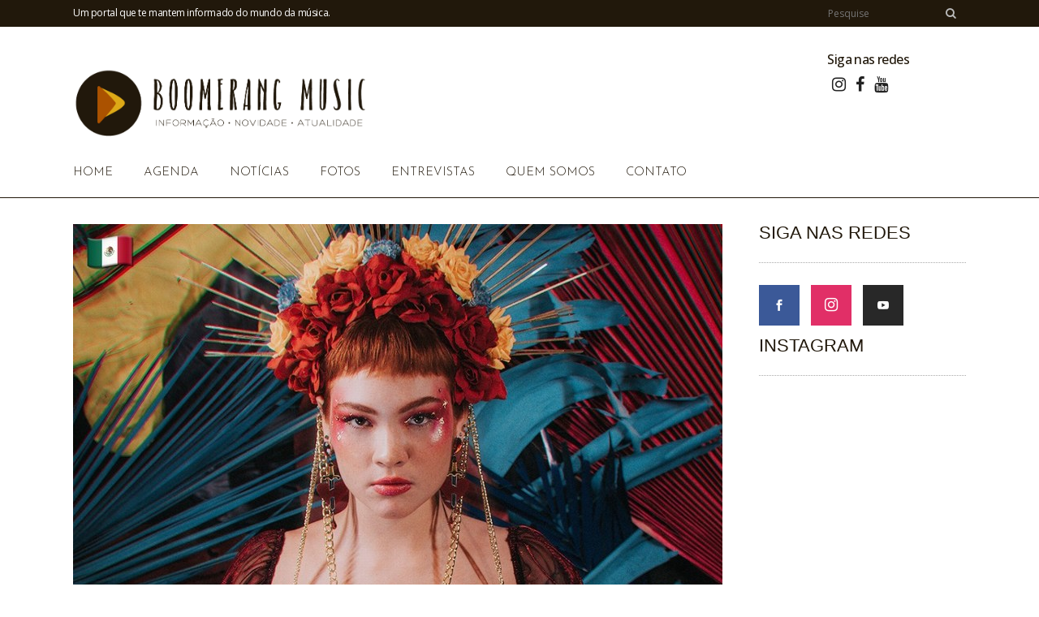

--- FILE ---
content_type: text/html; charset=UTF-8
request_url: https://boomerangmusic.com.br/jade-baraldo-compartilha-extensa-agenda-de-imprensa-com-veiculos-do-mexico/
body_size: 22216
content:
<!DOCTYPE html>
<html lang="pt-BR" prefix="og: https://ogp.me/ns#">
<head>
	<meta charset="UTF-8" />
	
	<title>Jade Baraldo compartilha extensa agenda de imprensa com veículos do México | Boomerang Music</title>

	
			
						<meta name="viewport" content="width=device-width,initial-scale=1,user-scalable=no">
		
	<link rel="profile" href="http://gmpg.org/xfn/11" />
	<link rel="pingback" href="https://boomerangmusic.com.br/xmlrpc.php" />
            <link rel="shortcut icon" type="image/x-icon" href="https://boomerangmusic.com.br/wp-content/uploads/2018/07/Boomerang-Music-Favicon-20.jpg">
        <link rel="apple-touch-icon" href="https://boomerangmusic.com.br/wp-content/uploads/2018/07/Boomerang-Music-Favicon-20.jpg"/>
    	<link href='//fonts.googleapis.com/css?family=Raleway:100,200,300,400,500,600,700,800,900,300italic,400italic,700italic|Josefin+Sans:100,200,300,400,500,600,700,800,900,300italic,400italic,700italic|Work+Sans:100,200,300,400,500,600,700,800,900,300italic,400italic,700italic|Open+Sans:100,200,300,400,500,600,700,800,900,300italic,400italic,700italic|Neucha:100,200,300,400,500,600,700,800,900,300italic,400italic,700italic&subset=latin,latin-ext' rel='stylesheet' type='text/css'>
<script type="application/javascript">var QodeAjaxUrl = "https://boomerangmusic.com.br/wp-admin/admin-ajax.php"</script>
<!-- Otimização para mecanismos de pesquisa pelo Rank Math - https://rankmath.com/ -->
<meta name="robots" content="follow, index, max-snippet:-1, max-video-preview:-1, max-image-preview:large"/>
<link rel="canonical" href="https://boomerangmusic.com.br/jade-baraldo-compartilha-extensa-agenda-de-imprensa-com-veiculos-do-mexico/" />
<meta property="og:locale" content="pt_BR" />
<meta property="og:type" content="article" />
<meta property="og:title" content="Jade Baraldo compartilha extensa agenda de imprensa com veículos do México | Boomerang Music" />
<meta property="og:description" content="A cantora começa a divulgar o single em espanhol &#8220;Yo Quiero!&#8221; &nbsp; Jade Baraldo iniciou a divulgação internacional do single em espanhol &#8220;Yo Quiero!&#8221;, lançado há um mês.  Através das redes sociais, a cantora dividiu com os seus seguidores uma agenda de imprensa com mais..." />
<meta property="og:url" content="https://boomerangmusic.com.br/jade-baraldo-compartilha-extensa-agenda-de-imprensa-com-veiculos-do-mexico/" />
<meta property="og:site_name" content="Boomerang Music" />
<meta property="article:publisher" content="https://www.facebook.com/Site-Boomerang-Music-2067025360292150/" />
<meta property="article:tag" content="jadeberaldo" />
<meta property="article:section" content="Notícias" />
<meta property="og:image" content="https://boomerangmusic.com.br/wp-content/uploads/2020/06/mini-Agenda-de-imprensa-Jade-Baraldo.jpg" />
<meta property="og:image:secure_url" content="https://boomerangmusic.com.br/wp-content/uploads/2020/06/mini-Agenda-de-imprensa-Jade-Baraldo.jpg" />
<meta property="og:image:width" content="800" />
<meta property="og:image:height" content="800" />
<meta property="og:image:alt" content="Jade Baraldo" />
<meta property="og:image:type" content="image/jpeg" />
<meta property="article:published_time" content="2020-06-26T22:51:02-03:00" />
<meta name="twitter:card" content="summary_large_image" />
<meta name="twitter:title" content="Jade Baraldo compartilha extensa agenda de imprensa com veículos do México | Boomerang Music" />
<meta name="twitter:description" content="A cantora começa a divulgar o single em espanhol &#8220;Yo Quiero!&#8221; &nbsp; Jade Baraldo iniciou a divulgação internacional do single em espanhol &#8220;Yo Quiero!&#8221;, lançado há um mês.  Através das redes sociais, a cantora dividiu com os seus seguidores uma agenda de imprensa com mais..." />
<meta name="twitter:image" content="https://boomerangmusic.com.br/wp-content/uploads/2020/06/mini-Agenda-de-imprensa-Jade-Baraldo.jpg" />
<meta name="twitter:label1" content="Escrito por" />
<meta name="twitter:data1" content="Marco Antonio Cunha" />
<meta name="twitter:label2" content="Tempo para leitura" />
<meta name="twitter:data2" content="Menos de um minuto" />
<script type="application/ld+json" class="rank-math-schema">{"@context":"https://schema.org","@graph":[{"@type":["Person","Organization"],"@id":"https://boomerangmusic.com.br/#person","name":"Marco Antonio Cunha","sameAs":["https://www.facebook.com/Site-Boomerang-Music-2067025360292150/"]},{"@type":"WebSite","@id":"https://boomerangmusic.com.br/#website","url":"https://boomerangmusic.com.br","name":"Marco Antonio Cunha","publisher":{"@id":"https://boomerangmusic.com.br/#person"},"inLanguage":"pt-BR"},{"@type":"ImageObject","@id":"https://boomerangmusic.com.br/wp-content/uploads/2020/06/mini-Agenda-de-imprensa-Jade-Baraldo.jpg","url":"https://boomerangmusic.com.br/wp-content/uploads/2020/06/mini-Agenda-de-imprensa-Jade-Baraldo.jpg","width":"800","height":"800","inLanguage":"pt-BR"},{"@type":"WebPage","@id":"https://boomerangmusic.com.br/jade-baraldo-compartilha-extensa-agenda-de-imprensa-com-veiculos-do-mexico/#webpage","url":"https://boomerangmusic.com.br/jade-baraldo-compartilha-extensa-agenda-de-imprensa-com-veiculos-do-mexico/","name":"Jade Baraldo compartilha extensa agenda de imprensa com ve\u00edculos do M\u00e9xico | Boomerang Music","datePublished":"2020-06-26T22:51:02-03:00","dateModified":"2020-06-26T22:51:02-03:00","isPartOf":{"@id":"https://boomerangmusic.com.br/#website"},"primaryImageOfPage":{"@id":"https://boomerangmusic.com.br/wp-content/uploads/2020/06/mini-Agenda-de-imprensa-Jade-Baraldo.jpg"},"inLanguage":"pt-BR"},{"@type":"Person","@id":"https://boomerangmusic.com.br/author/marcoantonio/","name":"Marco Antonio Cunha","url":"https://boomerangmusic.com.br/author/marcoantonio/","image":{"@type":"ImageObject","@id":"https://secure.gravatar.com/avatar/b25853083d6960965e481e6fce762d3b713a3494f2900ac65a44f7c8dd30da20?s=96&amp;d=mm&amp;r=g","url":"https://secure.gravatar.com/avatar/b25853083d6960965e481e6fce762d3b713a3494f2900ac65a44f7c8dd30da20?s=96&amp;d=mm&amp;r=g","caption":"Marco Antonio Cunha","inLanguage":"pt-BR"}},{"@type":"BlogPosting","headline":"Jade Baraldo compartilha extensa agenda de imprensa com ve\u00edculos do M\u00e9xico | Boomerang Music","keywords":"Jade Baraldo","datePublished":"2020-06-26T22:51:02-03:00","dateModified":"2020-06-26T22:51:02-03:00","author":{"@id":"https://boomerangmusic.com.br/author/marcoantonio/","name":"Marco Antonio Cunha"},"publisher":{"@id":"https://boomerangmusic.com.br/#person"},"description":"Jade Baraldo iniciou a divulga\u00e7\u00e3o internacional do single em espanhol \"Yo Quiero!\", lan\u00e7ado h\u00e1 um m\u00eas.\u00a0 Atrav\u00e9s das redes sociais, a cantora dividiu com os seus seguidores uma agenda de imprensa com mais de 10 entrevistas para ve\u00edculos do M\u00e9xico.","name":"Jade Baraldo compartilha extensa agenda de imprensa com ve\u00edculos do M\u00e9xico | Boomerang Music","@id":"https://boomerangmusic.com.br/jade-baraldo-compartilha-extensa-agenda-de-imprensa-com-veiculos-do-mexico/#richSnippet","isPartOf":{"@id":"https://boomerangmusic.com.br/jade-baraldo-compartilha-extensa-agenda-de-imprensa-com-veiculos-do-mexico/#webpage"},"image":{"@id":"https://boomerangmusic.com.br/wp-content/uploads/2020/06/mini-Agenda-de-imprensa-Jade-Baraldo.jpg"},"inLanguage":"pt-BR","mainEntityOfPage":{"@id":"https://boomerangmusic.com.br/jade-baraldo-compartilha-extensa-agenda-de-imprensa-com-veiculos-do-mexico/#webpage"}}]}</script>
<!-- /Plugin de SEO Rank Math para WordPress -->

<link rel="alternate" type="application/rss+xml" title="Feed para Boomerang Music &raquo;" href="https://boomerangmusic.com.br/feed/" />
<link rel="alternate" type="application/rss+xml" title="Feed de comentários para Boomerang Music &raquo;" href="https://boomerangmusic.com.br/comments/feed/" />
<link rel="alternate" type="application/rss+xml" title="Feed de comentários para Boomerang Music &raquo; Jade Baraldo compartilha extensa agenda de imprensa com veículos do México" href="https://boomerangmusic.com.br/jade-baraldo-compartilha-extensa-agenda-de-imprensa-com-veiculos-do-mexico/feed/" />
<link rel="alternate" title="oEmbed (JSON)" type="application/json+oembed" href="https://boomerangmusic.com.br/wp-json/oembed/1.0/embed?url=https%3A%2F%2Fboomerangmusic.com.br%2Fjade-baraldo-compartilha-extensa-agenda-de-imprensa-com-veiculos-do-mexico%2F" />
<link rel="alternate" title="oEmbed (XML)" type="text/xml+oembed" href="https://boomerangmusic.com.br/wp-json/oembed/1.0/embed?url=https%3A%2F%2Fboomerangmusic.com.br%2Fjade-baraldo-compartilha-extensa-agenda-de-imprensa-com-veiculos-do-mexico%2F&#038;format=xml" />
<style id='wp-img-auto-sizes-contain-inline-css' type='text/css'>
img:is([sizes=auto i],[sizes^="auto," i]){contain-intrinsic-size:3000px 1500px}
/*# sourceURL=wp-img-auto-sizes-contain-inline-css */
</style>
<link rel='stylesheet' id='sbi_styles-css' href='https://boomerangmusic.com.br/wp-content/plugins/instagram-feed-pro/css/sbi-styles.min.css?ver=6.5.1' type='text/css' media='all' />
<style id='wp-block-library-inline-css' type='text/css'>
:root{--wp-block-synced-color:#7a00df;--wp-block-synced-color--rgb:122,0,223;--wp-bound-block-color:var(--wp-block-synced-color);--wp-editor-canvas-background:#ddd;--wp-admin-theme-color:#007cba;--wp-admin-theme-color--rgb:0,124,186;--wp-admin-theme-color-darker-10:#006ba1;--wp-admin-theme-color-darker-10--rgb:0,107,160.5;--wp-admin-theme-color-darker-20:#005a87;--wp-admin-theme-color-darker-20--rgb:0,90,135;--wp-admin-border-width-focus:2px}@media (min-resolution:192dpi){:root{--wp-admin-border-width-focus:1.5px}}.wp-element-button{cursor:pointer}:root .has-very-light-gray-background-color{background-color:#eee}:root .has-very-dark-gray-background-color{background-color:#313131}:root .has-very-light-gray-color{color:#eee}:root .has-very-dark-gray-color{color:#313131}:root .has-vivid-green-cyan-to-vivid-cyan-blue-gradient-background{background:linear-gradient(135deg,#00d084,#0693e3)}:root .has-purple-crush-gradient-background{background:linear-gradient(135deg,#34e2e4,#4721fb 50%,#ab1dfe)}:root .has-hazy-dawn-gradient-background{background:linear-gradient(135deg,#faaca8,#dad0ec)}:root .has-subdued-olive-gradient-background{background:linear-gradient(135deg,#fafae1,#67a671)}:root .has-atomic-cream-gradient-background{background:linear-gradient(135deg,#fdd79a,#004a59)}:root .has-nightshade-gradient-background{background:linear-gradient(135deg,#330968,#31cdcf)}:root .has-midnight-gradient-background{background:linear-gradient(135deg,#020381,#2874fc)}:root{--wp--preset--font-size--normal:16px;--wp--preset--font-size--huge:42px}.has-regular-font-size{font-size:1em}.has-larger-font-size{font-size:2.625em}.has-normal-font-size{font-size:var(--wp--preset--font-size--normal)}.has-huge-font-size{font-size:var(--wp--preset--font-size--huge)}.has-text-align-center{text-align:center}.has-text-align-left{text-align:left}.has-text-align-right{text-align:right}.has-fit-text{white-space:nowrap!important}#end-resizable-editor-section{display:none}.aligncenter{clear:both}.items-justified-left{justify-content:flex-start}.items-justified-center{justify-content:center}.items-justified-right{justify-content:flex-end}.items-justified-space-between{justify-content:space-between}.screen-reader-text{border:0;clip-path:inset(50%);height:1px;margin:-1px;overflow:hidden;padding:0;position:absolute;width:1px;word-wrap:normal!important}.screen-reader-text:focus{background-color:#ddd;clip-path:none;color:#444;display:block;font-size:1em;height:auto;left:5px;line-height:normal;padding:15px 23px 14px;text-decoration:none;top:5px;width:auto;z-index:100000}html :where(.has-border-color){border-style:solid}html :where([style*=border-top-color]){border-top-style:solid}html :where([style*=border-right-color]){border-right-style:solid}html :where([style*=border-bottom-color]){border-bottom-style:solid}html :where([style*=border-left-color]){border-left-style:solid}html :where([style*=border-width]){border-style:solid}html :where([style*=border-top-width]){border-top-style:solid}html :where([style*=border-right-width]){border-right-style:solid}html :where([style*=border-bottom-width]){border-bottom-style:solid}html :where([style*=border-left-width]){border-left-style:solid}html :where(img[class*=wp-image-]){height:auto;max-width:100%}:where(figure){margin:0 0 1em}html :where(.is-position-sticky){--wp-admin--admin-bar--position-offset:var(--wp-admin--admin-bar--height,0px)}@media screen and (max-width:600px){html :where(.is-position-sticky){--wp-admin--admin-bar--position-offset:0px}}

/*# sourceURL=wp-block-library-inline-css */
</style><style id='global-styles-inline-css' type='text/css'>
:root{--wp--preset--aspect-ratio--square: 1;--wp--preset--aspect-ratio--4-3: 4/3;--wp--preset--aspect-ratio--3-4: 3/4;--wp--preset--aspect-ratio--3-2: 3/2;--wp--preset--aspect-ratio--2-3: 2/3;--wp--preset--aspect-ratio--16-9: 16/9;--wp--preset--aspect-ratio--9-16: 9/16;--wp--preset--color--black: #000000;--wp--preset--color--cyan-bluish-gray: #abb8c3;--wp--preset--color--white: #ffffff;--wp--preset--color--pale-pink: #f78da7;--wp--preset--color--vivid-red: #cf2e2e;--wp--preset--color--luminous-vivid-orange: #ff6900;--wp--preset--color--luminous-vivid-amber: #fcb900;--wp--preset--color--light-green-cyan: #7bdcb5;--wp--preset--color--vivid-green-cyan: #00d084;--wp--preset--color--pale-cyan-blue: #8ed1fc;--wp--preset--color--vivid-cyan-blue: #0693e3;--wp--preset--color--vivid-purple: #9b51e0;--wp--preset--gradient--vivid-cyan-blue-to-vivid-purple: linear-gradient(135deg,rgb(6,147,227) 0%,rgb(155,81,224) 100%);--wp--preset--gradient--light-green-cyan-to-vivid-green-cyan: linear-gradient(135deg,rgb(122,220,180) 0%,rgb(0,208,130) 100%);--wp--preset--gradient--luminous-vivid-amber-to-luminous-vivid-orange: linear-gradient(135deg,rgb(252,185,0) 0%,rgb(255,105,0) 100%);--wp--preset--gradient--luminous-vivid-orange-to-vivid-red: linear-gradient(135deg,rgb(255,105,0) 0%,rgb(207,46,46) 100%);--wp--preset--gradient--very-light-gray-to-cyan-bluish-gray: linear-gradient(135deg,rgb(238,238,238) 0%,rgb(169,184,195) 100%);--wp--preset--gradient--cool-to-warm-spectrum: linear-gradient(135deg,rgb(74,234,220) 0%,rgb(151,120,209) 20%,rgb(207,42,186) 40%,rgb(238,44,130) 60%,rgb(251,105,98) 80%,rgb(254,248,76) 100%);--wp--preset--gradient--blush-light-purple: linear-gradient(135deg,rgb(255,206,236) 0%,rgb(152,150,240) 100%);--wp--preset--gradient--blush-bordeaux: linear-gradient(135deg,rgb(254,205,165) 0%,rgb(254,45,45) 50%,rgb(107,0,62) 100%);--wp--preset--gradient--luminous-dusk: linear-gradient(135deg,rgb(255,203,112) 0%,rgb(199,81,192) 50%,rgb(65,88,208) 100%);--wp--preset--gradient--pale-ocean: linear-gradient(135deg,rgb(255,245,203) 0%,rgb(182,227,212) 50%,rgb(51,167,181) 100%);--wp--preset--gradient--electric-grass: linear-gradient(135deg,rgb(202,248,128) 0%,rgb(113,206,126) 100%);--wp--preset--gradient--midnight: linear-gradient(135deg,rgb(2,3,129) 0%,rgb(40,116,252) 100%);--wp--preset--font-size--small: 13px;--wp--preset--font-size--medium: 20px;--wp--preset--font-size--large: 36px;--wp--preset--font-size--x-large: 42px;--wp--preset--spacing--20: 0.44rem;--wp--preset--spacing--30: 0.67rem;--wp--preset--spacing--40: 1rem;--wp--preset--spacing--50: 1.5rem;--wp--preset--spacing--60: 2.25rem;--wp--preset--spacing--70: 3.38rem;--wp--preset--spacing--80: 5.06rem;--wp--preset--shadow--natural: 6px 6px 9px rgba(0, 0, 0, 0.2);--wp--preset--shadow--deep: 12px 12px 50px rgba(0, 0, 0, 0.4);--wp--preset--shadow--sharp: 6px 6px 0px rgba(0, 0, 0, 0.2);--wp--preset--shadow--outlined: 6px 6px 0px -3px rgb(255, 255, 255), 6px 6px rgb(0, 0, 0);--wp--preset--shadow--crisp: 6px 6px 0px rgb(0, 0, 0);}:where(.is-layout-flex){gap: 0.5em;}:where(.is-layout-grid){gap: 0.5em;}body .is-layout-flex{display: flex;}.is-layout-flex{flex-wrap: wrap;align-items: center;}.is-layout-flex > :is(*, div){margin: 0;}body .is-layout-grid{display: grid;}.is-layout-grid > :is(*, div){margin: 0;}:where(.wp-block-columns.is-layout-flex){gap: 2em;}:where(.wp-block-columns.is-layout-grid){gap: 2em;}:where(.wp-block-post-template.is-layout-flex){gap: 1.25em;}:where(.wp-block-post-template.is-layout-grid){gap: 1.25em;}.has-black-color{color: var(--wp--preset--color--black) !important;}.has-cyan-bluish-gray-color{color: var(--wp--preset--color--cyan-bluish-gray) !important;}.has-white-color{color: var(--wp--preset--color--white) !important;}.has-pale-pink-color{color: var(--wp--preset--color--pale-pink) !important;}.has-vivid-red-color{color: var(--wp--preset--color--vivid-red) !important;}.has-luminous-vivid-orange-color{color: var(--wp--preset--color--luminous-vivid-orange) !important;}.has-luminous-vivid-amber-color{color: var(--wp--preset--color--luminous-vivid-amber) !important;}.has-light-green-cyan-color{color: var(--wp--preset--color--light-green-cyan) !important;}.has-vivid-green-cyan-color{color: var(--wp--preset--color--vivid-green-cyan) !important;}.has-pale-cyan-blue-color{color: var(--wp--preset--color--pale-cyan-blue) !important;}.has-vivid-cyan-blue-color{color: var(--wp--preset--color--vivid-cyan-blue) !important;}.has-vivid-purple-color{color: var(--wp--preset--color--vivid-purple) !important;}.has-black-background-color{background-color: var(--wp--preset--color--black) !important;}.has-cyan-bluish-gray-background-color{background-color: var(--wp--preset--color--cyan-bluish-gray) !important;}.has-white-background-color{background-color: var(--wp--preset--color--white) !important;}.has-pale-pink-background-color{background-color: var(--wp--preset--color--pale-pink) !important;}.has-vivid-red-background-color{background-color: var(--wp--preset--color--vivid-red) !important;}.has-luminous-vivid-orange-background-color{background-color: var(--wp--preset--color--luminous-vivid-orange) !important;}.has-luminous-vivid-amber-background-color{background-color: var(--wp--preset--color--luminous-vivid-amber) !important;}.has-light-green-cyan-background-color{background-color: var(--wp--preset--color--light-green-cyan) !important;}.has-vivid-green-cyan-background-color{background-color: var(--wp--preset--color--vivid-green-cyan) !important;}.has-pale-cyan-blue-background-color{background-color: var(--wp--preset--color--pale-cyan-blue) !important;}.has-vivid-cyan-blue-background-color{background-color: var(--wp--preset--color--vivid-cyan-blue) !important;}.has-vivid-purple-background-color{background-color: var(--wp--preset--color--vivid-purple) !important;}.has-black-border-color{border-color: var(--wp--preset--color--black) !important;}.has-cyan-bluish-gray-border-color{border-color: var(--wp--preset--color--cyan-bluish-gray) !important;}.has-white-border-color{border-color: var(--wp--preset--color--white) !important;}.has-pale-pink-border-color{border-color: var(--wp--preset--color--pale-pink) !important;}.has-vivid-red-border-color{border-color: var(--wp--preset--color--vivid-red) !important;}.has-luminous-vivid-orange-border-color{border-color: var(--wp--preset--color--luminous-vivid-orange) !important;}.has-luminous-vivid-amber-border-color{border-color: var(--wp--preset--color--luminous-vivid-amber) !important;}.has-light-green-cyan-border-color{border-color: var(--wp--preset--color--light-green-cyan) !important;}.has-vivid-green-cyan-border-color{border-color: var(--wp--preset--color--vivid-green-cyan) !important;}.has-pale-cyan-blue-border-color{border-color: var(--wp--preset--color--pale-cyan-blue) !important;}.has-vivid-cyan-blue-border-color{border-color: var(--wp--preset--color--vivid-cyan-blue) !important;}.has-vivid-purple-border-color{border-color: var(--wp--preset--color--vivid-purple) !important;}.has-vivid-cyan-blue-to-vivid-purple-gradient-background{background: var(--wp--preset--gradient--vivid-cyan-blue-to-vivid-purple) !important;}.has-light-green-cyan-to-vivid-green-cyan-gradient-background{background: var(--wp--preset--gradient--light-green-cyan-to-vivid-green-cyan) !important;}.has-luminous-vivid-amber-to-luminous-vivid-orange-gradient-background{background: var(--wp--preset--gradient--luminous-vivid-amber-to-luminous-vivid-orange) !important;}.has-luminous-vivid-orange-to-vivid-red-gradient-background{background: var(--wp--preset--gradient--luminous-vivid-orange-to-vivid-red) !important;}.has-very-light-gray-to-cyan-bluish-gray-gradient-background{background: var(--wp--preset--gradient--very-light-gray-to-cyan-bluish-gray) !important;}.has-cool-to-warm-spectrum-gradient-background{background: var(--wp--preset--gradient--cool-to-warm-spectrum) !important;}.has-blush-light-purple-gradient-background{background: var(--wp--preset--gradient--blush-light-purple) !important;}.has-blush-bordeaux-gradient-background{background: var(--wp--preset--gradient--blush-bordeaux) !important;}.has-luminous-dusk-gradient-background{background: var(--wp--preset--gradient--luminous-dusk) !important;}.has-pale-ocean-gradient-background{background: var(--wp--preset--gradient--pale-ocean) !important;}.has-electric-grass-gradient-background{background: var(--wp--preset--gradient--electric-grass) !important;}.has-midnight-gradient-background{background: var(--wp--preset--gradient--midnight) !important;}.has-small-font-size{font-size: var(--wp--preset--font-size--small) !important;}.has-medium-font-size{font-size: var(--wp--preset--font-size--medium) !important;}.has-large-font-size{font-size: var(--wp--preset--font-size--large) !important;}.has-x-large-font-size{font-size: var(--wp--preset--font-size--x-large) !important;}
/*# sourceURL=global-styles-inline-css */
</style>

<style id='classic-theme-styles-inline-css' type='text/css'>
/*! This file is auto-generated */
.wp-block-button__link{color:#fff;background-color:#32373c;border-radius:9999px;box-shadow:none;text-decoration:none;padding:calc(.667em + 2px) calc(1.333em + 2px);font-size:1.125em}.wp-block-file__button{background:#32373c;color:#fff;text-decoration:none}
/*# sourceURL=/wp-includes/css/classic-themes.min.css */
</style>
<link rel='stylesheet' id='contact-form-7-css' href='https://boomerangmusic.com.br/wp-content/plugins/contact-form-7/includes/css/styles.css?ver=6.1.4' type='text/css' media='all' />
<link rel='stylesheet' id='default_style-css' href='https://boomerangmusic.com.br/wp-content/themes/bridge/style.css?ver=6.9' type='text/css' media='all' />
<link rel='stylesheet' id='qode_font_awesome-css' href='https://boomerangmusic.com.br/wp-content/themes/bridge/css/font-awesome/css/font-awesome.min.css?ver=6.9' type='text/css' media='all' />
<link rel='stylesheet' id='qode_font_elegant-css' href='https://boomerangmusic.com.br/wp-content/themes/bridge/css/elegant-icons/style.min.css?ver=6.9' type='text/css' media='all' />
<link rel='stylesheet' id='qode_linea_icons-css' href='https://boomerangmusic.com.br/wp-content/themes/bridge/css/linea-icons/style.css?ver=6.9' type='text/css' media='all' />
<link rel='stylesheet' id='qode_dripicons-css' href='https://boomerangmusic.com.br/wp-content/themes/bridge/css/dripicons/dripicons.css?ver=6.9' type='text/css' media='all' />
<link rel='stylesheet' id='stylesheet-css' href='https://boomerangmusic.com.br/wp-content/themes/bridge/css/stylesheet.min.css?ver=6.9' type='text/css' media='all' />
<style id='stylesheet-inline-css' type='text/css'>
 .postid-16741.disabled_footer_top .footer_top_holder, .postid-16741.disabled_footer_bottom .footer_bottom_holder { display: none;}


/*# sourceURL=stylesheet-inline-css */
</style>
<link rel='stylesheet' id='qode_print-css' href='https://boomerangmusic.com.br/wp-content/themes/bridge/css/print.css?ver=6.9' type='text/css' media='all' />
<link rel='stylesheet' id='mac_stylesheet-css' href='https://boomerangmusic.com.br/wp-content/themes/bridge/css/mac_stylesheet.css?ver=6.9' type='text/css' media='all' />
<link rel='stylesheet' id='webkit-css' href='https://boomerangmusic.com.br/wp-content/themes/bridge/css/webkit_stylesheet.css?ver=6.9' type='text/css' media='all' />
<link rel='stylesheet' id='qode_news_style-css' href='https://boomerangmusic.com.br/wp-content/plugins/qode-news/assets/css/news-map.min.css?ver=6.9' type='text/css' media='all' />
<link rel='stylesheet' id='responsive-css' href='https://boomerangmusic.com.br/wp-content/themes/bridge/css/responsive.min.css?ver=6.9' type='text/css' media='all' />
<link rel='stylesheet' id='qode_news_responsive_style-css' href='https://boomerangmusic.com.br/wp-content/plugins/qode-news/assets/css/news-map-responsive.min.css?ver=6.9' type='text/css' media='all' />
<link rel='stylesheet' id='style_dynamic-css' href='https://boomerangmusic.com.br/wp-content/themes/bridge/css/style_dynamic.css?ver=1596750666' type='text/css' media='all' />
<link rel='stylesheet' id='style_dynamic_responsive-css' href='https://boomerangmusic.com.br/wp-content/themes/bridge/css/style_dynamic_responsive.css?ver=1596750667' type='text/css' media='all' />
<link rel='stylesheet' id='js_composer_front-css' href='https://boomerangmusic.com.br/wp-content/plugins/js_composer/assets/css/js_composer.min.css?ver=5.4.7' type='text/css' media='all' />
<link rel='stylesheet' id='custom_css-css' href='https://boomerangmusic.com.br/wp-content/themes/bridge/css/custom_css.css?ver=1596750667' type='text/css' media='all' />
<link rel='stylesheet' id='azc-tc-css' href='https://boomerangmusic.com.br/wp-content/plugins/azurecurve-tag-cloud/style.css?ver=1.0.0' type='text/css' media='all' />
<script type="text/javascript" src="https://boomerangmusic.com.br/wp-includes/js/jquery/jquery.min.js?ver=3.7.1" id="jquery-core-js"></script>
<script type="text/javascript" src="https://boomerangmusic.com.br/wp-includes/js/jquery/jquery-migrate.min.js?ver=3.4.1" id="jquery-migrate-js"></script>
<link rel="https://api.w.org/" href="https://boomerangmusic.com.br/wp-json/" /><link rel="alternate" title="JSON" type="application/json" href="https://boomerangmusic.com.br/wp-json/wp/v2/posts/16741" /><link rel="EditURI" type="application/rsd+xml" title="RSD" href="https://boomerangmusic.com.br/xmlrpc.php?rsd" />
<meta name="generator" content="WordPress 6.9" />
<link rel='shortlink' href='https://boomerangmusic.com.br/?p=16741' />
<meta name="generator" content="Powered by WPBakery Page Builder - drag and drop page builder for WordPress."/>
<!--[if lte IE 9]><link rel="stylesheet" type="text/css" href="https://boomerangmusic.com.br/wp-content/plugins/js_composer/assets/css/vc_lte_ie9.min.css" media="screen"><![endif]--><noscript><style type="text/css"> .wpb_animate_when_almost_visible { opacity: 1; }</style></noscript></head>

<body class="wp-singular post-template-default single single-post postid-16741 single-format-standard wp-theme-bridge qode-news-1.0.2  qode-title-hidden qode_grid_1400 footer_responsive_adv qode-content-sidebar-responsive qode-theme-ver-14.2 qode-theme-bridge wpb-js-composer js-comp-ver-5.4.7 vc_responsive" itemscope itemtype="http://schema.org/WebPage">


<div class="wrapper">
	<div class="wrapper_inner">

    
    <!-- Google Analytics start -->
        <!-- Google Analytics end -->

	<header class=" has_top has_header_fixed_right scroll_header_top_area  stick menu_bottom scrolled_not_transparent with_border page_header">
	<div class="header_inner clearfix">
				<div class="header_top_bottom_holder">
				<div class="header_top clearfix" style='' >
				<div class="container">
			<div class="container_inner clearfix">
														<div class="left">
						<div class="inner">
							<div class="header-widget widget_text header-left-widget">			<div class="textwidget"><p>Um portal que te mantem informado do mundo da música.</p>
</div>
		</div>						</div>
					</div>
					<div class="right">
						<div class="inner">
							<div class="header-widget widget_search header-right-widget"><form role="Pesquisa" method="get" id="searchform" action="https://boomerangmusic.com.br/">
    <div><label class="screen-reader-text" for="s">Search for:</label>
        <input type="text" value="" placeholder="Pesquise" name="s" id="s" />
        <input type="submit" id="searchsubmit" value="&#xf002" />
    </div>
</form></div>						</div>
					</div>
													</div>
		</div>
		</div>

			<div class="header_bottom clearfix" style='' >
								<div class="container">
					<div class="container_inner clearfix">
																				<div class="header_inner_left">
									<div class="mobile_menu_button">
		<span>
			<i class="qode_icon_font_awesome fa fa-bars " ></i>		</span>
	</div>
								<div class="logo_wrapper" >
	<div class="q_logo">
		<a itemprop="url" href="https://boomerangmusic.com.br/" >
             <img itemprop="image" class="normal" src="https://boomerangmusic.com.br/wp-content/uploads/2018/07/Boomerang-Music-Logomarca-Site-19.png" alt="Logo"/> 			 <img itemprop="image" class="light" src="https://boomerangmusic.com.br/wp-content/themes/bridge/img/logo.png" alt="Logo"/> 			 <img itemprop="image" class="dark" src="https://boomerangmusic.com.br/wp-content/uploads/2018/07/Prancheta-73Logo-Boomerang-Site.png" alt="Logo"/> 			 <img itemprop="image" class="sticky" src="https://boomerangmusic.com.br/wp-content/uploads/2018/07/Boomerang-Music-Manual-da-Marca-19.png" alt="Logo"/> 			 <img itemprop="image" class="mobile" src="https://boomerangmusic.com.br/wp-content/uploads/2018/07/Prancheta-73Logo-Boomerang-Site.png" alt="Logo"/> 					</a>
	</div>
	</div>																	<div class="header_fixed_right_area">
										<div class="textwidget custom-html-widget">	<div class="vc_empty_space"  style="height: 30px" ><span
			class="vc_empty_space_inner">
			<span class="empty_space_image"  ></span>
		</span></div>



<span style="display: inline-block;"><h5>Siga nas redes</h5>
<div class="vc_empty_space" style="height: 10px"><span class="vc_empty_space_inner">
<span class="empty_space_image"></span>
</span></div>

<span class="q_social_icon_holder normal_social" data-color="#222222" data-hover-color="#dda917"><a itemprop="url" href=" http://instagram.com/boomerangmusicoficial" target="_blank"><i class="qode_icon_font_awesome fa fa-instagram  simple_social" style="color: #222222;margin: 0 0 0 0;font-size: 20px;"></i></a></span><span class="q_social_icon_holder normal_social" data-color="#222222" data-hover-color="#dda917"><a itemprop="url" href="https://www.facebook.com/Site-Boomerang-Music-2067025360292150/" target="_blank"><i class="qode_icon_font_awesome fa fa-facebook  simple_social" style="color: #222222;margin: 0 0 0 0;font-size: 20px;color: #222222;"></i></a></span><span class="q_social_icon_holder normal_social" data-color="#222222" data-hover-color="#dda917"><a itemprop="url" href="https://www.youtube.com/channel/UCm8iMu6EiLUX_KttwmYtWtg" target="_blank"><i class="qode_icon_font_awesome fa fa-youtube  simple_social" style="color: #222222;margin: 0 0 0 0;font-size: 20px;color: #222222;"></i></a></span>
</span></div>									</div>
															</div>
							<div class="header_menu_bottom">
								<div class="header_menu_bottom_inner">
																			<div class="main_menu_header_inner_right_holder">
																						<nav class="main_menu drop_down">
												<ul id="menu-main-menu" class="clearfix"><li id="nav-menu-item-772" class="menu-item menu-item-type-post_type menu-item-object-page menu-item-home  narrow"><a href="https://boomerangmusic.com.br/" class=""><i class="menu_icon blank fa"></i><span>Home</span><span class="plus"></span></a></li>
<li id="nav-menu-item-998" class="menu-item menu-item-type-custom menu-item-object-custom  narrow"><a href="https://boomerangmusic.com.br/events/" class=""><i class="menu_icon blank fa"></i><span>Agenda</span><span class="plus"></span></a></li>
<li id="nav-menu-item-833" class="menu-item menu-item-type-custom menu-item-object-custom  narrow"><a href="https://boomerangmusic.com.br/categoria/noticias/" class=""><i class="menu_icon blank fa"></i><span>Notícias</span><span class="plus"></span></a></li>
<li id="nav-menu-item-830" class="menu-item menu-item-type-custom menu-item-object-custom  narrow"><a href="https://boomerangmusic.com.br/fotos" class=""><i class="menu_icon blank fa"></i><span>Fotos</span><span class="plus"></span></a></li>
<li id="nav-menu-item-832" class="menu-item menu-item-type-custom menu-item-object-custom  narrow"><a href="https://boomerangmusic.com.br/categoria/entrevistas/" class=""><i class="menu_icon blank fa"></i><span>Entrevistas</span><span class="plus"></span></a></li>
<li id="nav-menu-item-851" class="menu-item menu-item-type-custom menu-item-object-custom  narrow"><a href="https://boomerangmusic.com.br/quem-somos" class=""><i class="menu_icon blank fa"></i><span>Quem Somos</span><span class="plus"></span></a></li>
<li id="nav-menu-item-852" class="menu-item menu-item-type-custom menu-item-object-custom  narrow"><a href="https://boomerangmusic.com.br/contato" class=""><i class="menu_icon blank fa"></i><span>Contato</span><span class="plus"></span></a></li>
</ul>											</nav>
											<div class="header_inner_right">
												<div class="side_menu_button_wrapper right">
																																							<div class="side_menu_button">
																																																							</div>
												</div>
											</div>
										</div>
									</div>
								</div>
								<nav class="mobile_menu">
	<ul id="menu-main-menu-1" class=""><li id="mobile-menu-item-772" class="menu-item menu-item-type-post_type menu-item-object-page menu-item-home "><a href="https://boomerangmusic.com.br/" class=""><span>Home</span></a><span class="mobile_arrow"><i class="fa fa-angle-right"></i><i class="fa fa-angle-down"></i></span></li>
<li id="mobile-menu-item-998" class="menu-item menu-item-type-custom menu-item-object-custom "><a href="https://boomerangmusic.com.br/events/" class=""><span>Agenda</span></a><span class="mobile_arrow"><i class="fa fa-angle-right"></i><i class="fa fa-angle-down"></i></span></li>
<li id="mobile-menu-item-833" class="menu-item menu-item-type-custom menu-item-object-custom "><a href="https://boomerangmusic.com.br/categoria/noticias/" class=""><span>Notícias</span></a><span class="mobile_arrow"><i class="fa fa-angle-right"></i><i class="fa fa-angle-down"></i></span></li>
<li id="mobile-menu-item-830" class="menu-item menu-item-type-custom menu-item-object-custom "><a href="https://boomerangmusic.com.br/fotos" class=""><span>Fotos</span></a><span class="mobile_arrow"><i class="fa fa-angle-right"></i><i class="fa fa-angle-down"></i></span></li>
<li id="mobile-menu-item-832" class="menu-item menu-item-type-custom menu-item-object-custom "><a href="https://boomerangmusic.com.br/categoria/entrevistas/" class=""><span>Entrevistas</span></a><span class="mobile_arrow"><i class="fa fa-angle-right"></i><i class="fa fa-angle-down"></i></span></li>
<li id="mobile-menu-item-851" class="menu-item menu-item-type-custom menu-item-object-custom "><a href="https://boomerangmusic.com.br/quem-somos" class=""><span>Quem Somos</span></a><span class="mobile_arrow"><i class="fa fa-angle-right"></i><i class="fa fa-angle-down"></i></span></li>
<li id="mobile-menu-item-852" class="menu-item menu-item-type-custom menu-item-object-custom "><a href="https://boomerangmusic.com.br/contato" class=""><span>Contato</span></a><span class="mobile_arrow"><i class="fa fa-angle-right"></i><i class="fa fa-angle-down"></i></span></li>
</ul></nav>																						</div>
					</div>
									</div>
			</div>
		</div>

</header>	<a id="back_to_top" href="#">
        <span class="fa-stack">
            <i class="qode_icon_font_awesome fa fa-arrow-up " ></i>        </span>
	</a>
	
	
    
    
    <div class="content content_top_margin_none">
        <div class="content_inner  ">
                    <div class="container">
					                            <div class="container_inner default_template_holder" >
																							                                        <div class="two_columns_75_25 background_color_sidebar grid2 clearfix">
                                            <div class="column1">
												                                                <div class="column_inner">
													<div class = "qode-news-single-news-template qode-news-holder">
<article id="post-16741" class="post-16741 post type-post status-publish format-standard has-post-thumbnail hentry category-noticias tag-jadeberaldo">
    <div class="qode-post-content">
        <div class="qode-post-heading">
            
	<div class="qode-post-image">
									<img width="800" height="800" src="https://boomerangmusic.com.br/wp-content/uploads/2020/06/mini-Agenda-de-imprensa-Jade-Baraldo.jpg" class="attachment-full size-full wp-post-image" alt="" decoding="async" fetchpriority="high" srcset="https://boomerangmusic.com.br/wp-content/uploads/2020/06/mini-Agenda-de-imprensa-Jade-Baraldo.jpg 800w, https://boomerangmusic.com.br/wp-content/uploads/2020/06/mini-Agenda-de-imprensa-Jade-Baraldo-300x300.jpg 300w, https://boomerangmusic.com.br/wp-content/uploads/2020/06/mini-Agenda-de-imprensa-Jade-Baraldo-150x150.jpg 150w, https://boomerangmusic.com.br/wp-content/uploads/2020/06/mini-Agenda-de-imprensa-Jade-Baraldo-768x768.jpg 768w, https://boomerangmusic.com.br/wp-content/uploads/2020/06/mini-Agenda-de-imprensa-Jade-Baraldo-570x570.jpg 570w, https://boomerangmusic.com.br/wp-content/uploads/2020/06/mini-Agenda-de-imprensa-Jade-Baraldo-500x500.jpg 500w, https://boomerangmusic.com.br/wp-content/uploads/2020/06/mini-Agenda-de-imprensa-Jade-Baraldo-700x700.jpg 700w" sizes="(max-width: 800px) 100vw, 800px" />							
	</div>
        </div>
        <div class="qode-post-text">
            <div class="qode-post-text-inner">
                <div class="qode-post-info-top">
					<div class="qode-post-info-category">
	<a href="https://boomerangmusic.com.br/categoria/noticias/"><span class="qode-category-name" >Notícias </span></a></div>                </div>
                <div class="qode-post-text-main">
					
<h2 itemprop="name" class="entry-title qode-post-title" >
            Jade Baraldo compartilha extensa agenda de imprensa com veículos do México    </h2>                    <div class="qode-post-info-after-title">
						<div itemprop="dateCreated" class="qode-post-info-date entry-date published updated">
            <a itemprop="url" href="https://boomerangmusic.com.br/2020/06/">
            <i class="dripicons-alarm"></i>
    	junho 26, 2020        </a>
    <meta itemprop="interactionCount" content="UserComments: 0"/>
</div>						<div class="qode-post-info-author">
    <i class="dripicons-user"></i>
    <span class="qode-post-info-author-text">
        por    </span>
    <a itemprop="author" class="qode-post-info-author-link" href="https://boomerangmusic.com.br/author/marcoantonio/">
        Marco Antonio Cunha    </a>
</div>							<div class="qode-post-info-comments-holder">
        <i class="dripicons-message"></i>
		<a itemprop="url" class="qode-post-info-comments" href="https://boomerangmusic.com.br/jade-baraldo-compartilha-extensa-agenda-de-imprensa-com-veiculos-do-mexico/#respond" target="_self">
			0 comentários		</a>
	</div>
                                            </div>
                    <p><em>A cantora começa a divulgar o single em espanhol <strong>&#8220;Yo Quiero!&#8221;</strong></em></p>
<p>&nbsp;</p>
<p><strong>Jade Baraldo</strong> iniciou a <strong>divulgação internacional</strong> do single em espanhol &#8220;<strong>Yo Quiero</strong>!&#8221;, lançado há um mês.  Através das redes sociais, a cantora dividiu com os seus seguidores uma agenda de imprensa com mais de 10 entrevistas para veículos do México.</p>
<p>&nbsp;</p>
<p>&#8220;Yo Quiero!&#8221;, regravada na língua espanhola e lançada no final de maio, foi um lançamento despretensioso de Jade. Com apenas um mês, a faixa já alcançou 100 mil reproduções nas plataformas digitais e obteve grande aceitação do público, sendo uma grata surpresa para a artista, que decidiu dar início a divulgação do single fora do país. A agência responsável pelo trabalho no México, tem no seu casting a cantora Dulce Maria e já fez projetos internacionais com a brasileira Wanessa Camargo.</p>
<p>&nbsp;</p>
<p>Para quem ainda não conferiu, o single está em destaque na playlist &#8220;nome da playlist&#8221; no Tidal, e conta também com uma versão inédita do clipe no youtube.</p>
<p>&nbsp;</p>
<p><strong>Confira</strong>: <a href="https://www.youtube.com/watch?v=e8lkQOo_KH0&amp;feature=youtu.be" target="_blank" rel="noopener">https://www.youtube.com/watch?v=e8lkQOo_KH0&amp;feature=youtu.be</a></p>
<p>&nbsp;</p>
<p><strong>Com informações &#8211; Ariel Quirino Assessoria de Imprensa </strong></p>
                                    </div>
                <div class="qode-post-info-bottom clearfix">
                    <div class="qode-post-info-bottom-left">
						    <div class="qode-blog-share">
        <h5 class="qode-share-title">Compartilhe:</h5>
        <div class="social_share_list_holder"><span>Share on: </span><ul><li class="facebook_share"><a title="Share on Facebook" href="javascript:void(0)" onclick="window.open('http://www.facebook.com/sharer.php?u=https%3A%2F%2Fboomerangmusic.com.br%2Fjade-baraldo-compartilha-extensa-agenda-de-imprensa-com-veiculos-do-mexico%2F', 'sharer', 'toolbar=0,status=0,width=620,height=280');"><i class="fa fa-facebook"></i></a></li><li class="twitter_share"><a href="#" title="Share on Twitter" onclick="popUp=window.open('http://twitter.com/home?status=A+cantora+come%C3%A7a+a+divulgar+o+https://boomerangmusic.com.br/jade-baraldo-compartilha-extensa-agenda-de-imprensa-com-veiculos-do-mexico/', 'popupwindow', 'scrollbars=yes,width=800,height=400');popUp.focus();return false;"><i class="fa fa-twitter"></i></a></li><li  class="google_share"><a href="#" title="Share on Google+" onclick="popUp=window.open('https://plus.google.com/share?url=https%3A%2F%2Fboomerangmusic.com.br%2Fjade-baraldo-compartilha-extensa-agenda-de-imprensa-com-veiculos-do-mexico%2F', 'popupwindow', 'scrollbars=yes,width=800,height=400');popUp.focus();return false"><i class="fa fa-google-plus"></i></a></li><li  class="pinterest_share"><a href="#" title="Share on Pinterest" onclick="popUp=window.open('http://pinterest.com/pin/create/button/?url=https%3A%2F%2Fboomerangmusic.com.br%2Fjade-baraldo-compartilha-extensa-agenda-de-imprensa-com-veiculos-do-mexico%2F&amp;description=Jade Baraldo compartilha extensa agenda de imprensa com veículos do México&amp;media=https%3A%2F%2Fboomerangmusic.com.br%2Fwp-content%2Fuploads%2F2020%2F06%2Fmini-Agenda-de-imprensa-Jade-Baraldo.jpg', 'popupwindow', 'scrollbars=yes,width=800,height=400');popUp.focus();return false"><i class="fa fa-pinterest"></i></a></li></ul></div>    </div>
                    </div>
                    <div class="qode-post-info-bottom-right">
						    <div class="qode-blog-like">
        <div class="qode-news-like-dislike" id="qode-like-16741-844"><a href="#" class="qode-news-like arrow_up"></a><a href="#" class="qode-news-dislike arrow_down"></a><span>0</span></div>    </div>
                    </div>
                </div>
                <div class="qode-post-info-below">
					<div class="qode-tags-holder">
    <div class="qode-tags">
        <h5 class="qode-tags-title">Tags:</h5><a href="https://boomerangmusic.com.br/tag/jadeberaldo/" rel="tag">jadeberaldo</a>    </div>
</div>
                </div>
            </div>
        </div>
    </div>
</article><div class="qode-news-reactions-holder"><div class="qode-news-reactions" data-post-id="16741"><div class="qode-news-reaction-term">
	<a href="" class="qode-reaction " data-reaction="cool">
		<div class="qode-rt-image-holder">
			<img width="30" height="33" src="https://boomerangmusic.com.br/wp-content/uploads/2017/08/cool.png" class="attachment-thumbnail size-thumbnail" alt="a" decoding="async" />		</div>
		<div class="qode-rt-content">
			<div class="qode-rt-name">
				Cool			</div>
			<div class="qode-rt-value">
				0			</div>
		</div>
	</a>
</div><div class="qode-news-reaction-term">
	<a href="" class="qode-reaction " data-reaction="dislike">
		<div class="qode-rt-image-holder">
			<img width="31" height="33" src="https://boomerangmusic.com.br/wp-content/uploads/2017/08/dislike.png" class="attachment-thumbnail size-thumbnail" alt="a" decoding="async" />		</div>
		<div class="qode-rt-content">
			<div class="qode-rt-name">
				Dislike			</div>
			<div class="qode-rt-value">
				0			</div>
		</div>
	</a>
</div><div class="qode-news-reaction-term">
	<a href="" class="qode-reaction " data-reaction="dislike-2">
		<div class="qode-rt-image-holder">
			<img width="31" height="33" src="https://boomerangmusic.com.br/wp-content/uploads/2017/08/dislike.png" class="attachment-thumbnail size-thumbnail" alt="a" decoding="async" loading="lazy" />		</div>
		<div class="qode-rt-content">
			<div class="qode-rt-name">
				Dislike			</div>
			<div class="qode-rt-value">
				0			</div>
		</div>
	</a>
</div><div class="qode-news-reaction-term">
	<a href="" class="qode-reaction " data-reaction="geeky">
		<div class="qode-rt-image-holder">
			<img width="31" height="33" src="https://boomerangmusic.com.br/wp-content/uploads/2017/08/geeky.png" class="attachment-thumbnail size-thumbnail" alt="a" decoding="async" loading="lazy" />		</div>
		<div class="qode-rt-content">
			<div class="qode-rt-name">
				Geeky			</div>
			<div class="qode-rt-value">
				0			</div>
		</div>
	</a>
</div><div class="qode-news-reaction-term">
	<a href="" class="qode-reaction " data-reaction="like">
		<div class="qode-rt-image-holder">
			<img width="33" height="33" src="https://boomerangmusic.com.br/wp-content/uploads/2017/08/like.png" class="attachment-thumbnail size-thumbnail" alt="a" decoding="async" loading="lazy" />		</div>
		<div class="qode-rt-content">
			<div class="qode-rt-name">
				Like			</div>
			<div class="qode-rt-value">
				0			</div>
		</div>
	</a>
</div><div class="qode-news-reaction-term">
	<a href="" class="qode-reaction " data-reaction="lol">
		<div class="qode-rt-image-holder">
					</div>
		<div class="qode-rt-content">
			<div class="qode-rt-name">
				LOL			</div>
			<div class="qode-rt-value">
				0			</div>
		</div>
	</a>
</div><div class="qode-news-reaction-term">
	<a href="" class="qode-reaction " data-reaction="lol-2">
		<div class="qode-rt-image-holder">
			<img width="30" height="33" src="https://boomerangmusic.com.br/wp-content/uploads/2017/08/lol.png" class="attachment-thumbnail size-thumbnail" alt="a" decoding="async" loading="lazy" />		</div>
		<div class="qode-rt-content">
			<div class="qode-rt-name">
				LOL			</div>
			<div class="qode-rt-value">
				0			</div>
		</div>
	</a>
</div><div class="qode-news-reaction-term">
	<a href="" class="qode-reaction " data-reaction="lol-3">
		<div class="qode-rt-image-holder">
			<img width="30" height="33" src="https://boomerangmusic.com.br/wp-content/uploads/2017/08/lol.png" class="attachment-thumbnail size-thumbnail" alt="a" decoding="async" loading="lazy" />		</div>
		<div class="qode-rt-content">
			<div class="qode-rt-name">
				LOL			</div>
			<div class="qode-rt-value">
				0			</div>
		</div>
	</a>
</div><div class="qode-news-reaction-term">
	<a href="" class="qode-reaction " data-reaction="love-2">
		<div class="qode-rt-image-holder">
			<img width="30" height="33" src="https://boomerangmusic.com.br/wp-content/uploads/2017/08/love.png" class="attachment-thumbnail size-thumbnail" alt="a" decoding="async" loading="lazy" />		</div>
		<div class="qode-rt-content">
			<div class="qode-rt-name">
				Love			</div>
			<div class="qode-rt-value">
				0			</div>
		</div>
	</a>
</div><div class="qode-news-reaction-term">
	<a href="" class="qode-reaction " data-reaction="love">
		<div class="qode-rt-image-holder">
			<img width="30" height="33" src="https://boomerangmusic.com.br/wp-content/uploads/2017/08/love.png" class="attachment-thumbnail size-thumbnail" alt="a" decoding="async" loading="lazy" />		</div>
		<div class="qode-rt-content">
			<div class="qode-rt-name">
				Love			</div>
			<div class="qode-rt-value">
				0			</div>
		</div>
	</a>
</div><div class="qode-news-reaction-term">
	<a href="" class="qode-reaction " data-reaction="nsfw">
		<div class="qode-rt-image-holder">
			<img width="31" height="33" src="https://boomerangmusic.com.br/wp-content/uploads/2017/08/nsfw.png" class="attachment-thumbnail size-thumbnail" alt="a" decoding="async" loading="lazy" />		</div>
		<div class="qode-rt-content">
			<div class="qode-rt-name">
				NSFW			</div>
			<div class="qode-rt-value">
				0			</div>
		</div>
	</a>
</div><div class="qode-news-reaction-term">
	<a href="" class="qode-reaction " data-reaction="nsfw-2">
		<div class="qode-rt-image-holder">
			<img width="31" height="33" src="https://boomerangmusic.com.br/wp-content/uploads/2017/08/nsfw.png" class="attachment-thumbnail size-thumbnail" alt="a" decoding="async" loading="lazy" />		</div>
		<div class="qode-rt-content">
			<div class="qode-rt-name">
				NSFW			</div>
			<div class="qode-rt-value">
				0			</div>
		</div>
	</a>
</div><div class="qode-news-reaction-term">
	<a href="" class="qode-reaction " data-reaction="nsfw-3">
		<div class="qode-rt-image-holder">
			<img width="31" height="33" src="https://boomerangmusic.com.br/wp-content/uploads/2017/08/omg.png" class="attachment-thumbnail size-thumbnail" alt="a" decoding="async" loading="lazy" />		</div>
		<div class="qode-rt-content">
			<div class="qode-rt-name">
				NSFW			</div>
			<div class="qode-rt-value">
				0			</div>
		</div>
	</a>
</div><div class="qode-news-reaction-term">
	<a href="" class="qode-reaction " data-reaction="omg">
		<div class="qode-rt-image-holder">
			<img width="31" height="33" src="https://boomerangmusic.com.br/wp-content/uploads/2017/08/nsfw.png" class="attachment-thumbnail size-thumbnail" alt="a" decoding="async" loading="lazy" />		</div>
		<div class="qode-rt-content">
			<div class="qode-rt-name">
				OMG			</div>
			<div class="qode-rt-value">
				0			</div>
		</div>
	</a>
</div><div class="qode-news-reaction-term">
	<a href="" class="qode-reaction " data-reaction="omg-2">
		<div class="qode-rt-image-holder">
			<img width="31" height="33" src="https://boomerangmusic.com.br/wp-content/uploads/2017/08/omg.png" class="attachment-thumbnail size-thumbnail" alt="a" decoding="async" loading="lazy" />		</div>
		<div class="qode-rt-content">
			<div class="qode-rt-name">
				OMG			</div>
			<div class="qode-rt-value">
				0			</div>
		</div>
	</a>
</div><div class="qode-news-reaction-term">
	<a href="" class="qode-reaction " data-reaction="omg-3">
		<div class="qode-rt-image-holder">
			<img width="31" height="33" src="https://boomerangmusic.com.br/wp-content/uploads/2017/08/omg.png" class="attachment-thumbnail size-thumbnail" alt="a" decoding="async" loading="lazy" />		</div>
		<div class="qode-rt-content">
			<div class="qode-rt-name">
				OMG			</div>
			<div class="qode-rt-value">
				0			</div>
		</div>
	</a>
</div><div class="qode-news-reaction-term">
	<a href="" class="qode-reaction " data-reaction="wtf">
		<div class="qode-rt-image-holder">
			<img width="32" height="33" src="https://boomerangmusic.com.br/wp-content/uploads/2017/08/wtf.png" class="attachment-thumbnail size-thumbnail" alt="a" decoding="async" loading="lazy" />		</div>
		<div class="qode-rt-content">
			<div class="qode-rt-name">
				WTF			</div>
			<div class="qode-rt-value">
				0			</div>
		</div>
	</a>
</div><div class="qode-news-reaction-term">
	<a href="" class="qode-reaction " data-reaction="wtf-2">
		<div class="qode-rt-image-holder">
			<img width="32" height="33" src="https://boomerangmusic.com.br/wp-content/uploads/2017/08/wtf.png" class="attachment-thumbnail size-thumbnail" alt="a" decoding="async" loading="lazy" />		</div>
		<div class="qode-rt-content">
			<div class="qode-rt-name">
				WTF			</div>
			<div class="qode-rt-value">
				0			</div>
		</div>
	</a>
</div></div></div>	<div class="qode-blog-single-navigation">
		<div class="qode-blog-single-navigation-inner clearfix">
									<a itemprop="url" class="qode-blog-single-prev" href="https://boomerangmusic.com.br/the-national-lanca-high-violet-10th-anniversary-expanded-edition/">
							<span class="qode-blog-single-nav-mark arrow_carrot-left"></span>							<span class="qode-blog-single-nav-label">Post Anterior</span>						</a>
											<a itemprop="url" class="qode-blog-single-next" href="https://boomerangmusic.com.br/dall-antecipa-ep-com-clipe-e-single-existencial/">
							<span class="qode-blog-single-nav-mark arrow_carrot-right"></span>							<span class="qode-blog-single-nav-label">Próximo Post</span>						</a>
							</div>
	</div>
</div>
                                                </div>
                                            </div>
                                            <div class="column2">
													<div class="column_inner">
		<aside class="sidebar">
							
			<div class="widget widget_text"><h5>SIGA NAS REDES</h5>			<div class="textwidget"></div>
		</div><div class="widget_text widget widget_custom_html"><div class="textwidget custom-html-widget"><hr style="border: 1px dotted #a9a9a9; border-style: none none dotted; margin-top: -17px; margin-bottom: -15px;" /></div></div><span class='q_social_icon_holder square_social' data-color=#ffffff data-hover-background-color=#324c82 data-hover-color=#ffffff><a itemprop='url' href='https://www.facebook.com/Site-Boomerang-Music-2067025360292150/' target='_blank'><span class='fa-stack ' style='background-color: #3b5998;border-radius: 0px;-webkit-border-radius: 0px;-moz-border-radius: 0px;border-width: 0px;margin: 0 14px 14px 0;font-size: 25px;'><span aria-hidden="true" class="qode_icon_font_elegant social_facebook " style="color: #ffffff;font-size: 14px;" ></span></span></a></span><span class='q_social_icon_holder square_social' data-color=#ffffff data-hover-background-color=#ce2c5f data-hover-color=#ffffff><a itemprop='url' href='https://www.instagram.com/boomerangmusicoficial' target='_blank'><span class='fa-stack ' style='background-color: #e12f67;border-radius: 0px;-webkit-border-radius: 0px;-moz-border-radius: 0px;border-width: 0px;margin: 0 14px 14px 0;font-size: 25px;'><i class="qode_icon_font_awesome fa fa-instagram " style="color: #ffffff;font-size: 19px;" ></i></span></a></span><span class='q_social_icon_holder square_social' data-color=#ffffff data-hover-background-color=#000000 data-hover-color=#ffffff><a itemprop='url' href='https://www.youtube.com/channel/UCm8iMu6EiLUX_KttwmYtWtg' target='_blank'><span class='fa-stack ' style='background-color: #282828;border-radius: 0px;-webkit-border-radius: 0px;-moz-border-radius: 0px;border-width: 0px;margin: 0 14px 14px 0;font-size: 25px;'><span aria-hidden="true" class="qode_icon_font_elegant social_youtube " style="color: #ffffff;font-size: 14px;" ></span></span></a></span><div class="widget widget_text"><h5>INSTAGRAM</h5>			<div class="textwidget"></div>
		</div><div class="widget_text widget widget_custom_html"><div class="textwidget custom-html-widget"><hr style="border: 1px dotted #a9a9a9; border-style: none none dotted; margin-top: -17px; margin-bottom: -15px;" /></div></div>		</aside>
	</div>
                                            </div>
                                        </div>
										                                            </div>
											                                </div>
																

												<div class="content_bottom" >
			<div class="widget_text widget widget_custom_html"><div class="textwidget custom-html-widget"><span><span data-type="normal" data-hover-icon-color="#222222" class="qode_icon_shortcode  q_font_awsome_icon fa-lg  " style="margin: 0 0 0 0; "><i class="qode_icon_font_awesome fa fa-instagram qode_icon_element" style="font-size: 29px;color: #222222;" ></i></span></span><span style="font-family:Oswald, sans-serif; font-size:22px; text-transform:uppercase; color:#222; padding:0 0 0 7px;">#SIGA NO INSTAGRAM</span>
<br>
</div></div><div class="widget sbi-feed-widget">
<div id="sb_instagram"  class="sbi sbi_mob_col_1 sbi_tab_col_3 sbi_col_4 sbi_width_resp sbi_fixed_height sbi-theme sbi-default_theme sbi-style-boxed" style="padding-bottom: 12px;width: 100%;height: 450px;" data-post-style="boxed" data-feedid="sbi_17841408222995661#8"  data-res="auto" data-cols="4" data-colsmobile="1" data-colstablet="3" data-num="8" data-nummobile="4" data-header-size="small" data-item-padding="6" data-shortcode-atts="{}"  data-postid="16741" data-locatornonce="32d12adfeb" data-options="{&quot;highlight&quot;:[&quot;&quot;,&quot;&quot;,0,&quot;&quot;,&quot;&quot;],&quot;avatars&quot;:{&quot;boomerangmusicoficial&quot;:&quot;https:\/\/scontent-lga3-2.cdninstagram.com\/v\/t51.2885-19\/38035117_861267044071457_4936893266973949952_n.jpg?stp=dst-jpg_s206x206_tt6&amp;_nc_cat=100&amp;ccb=7-5&amp;_nc_sid=bf7eb4&amp;efg=eyJ2ZW5jb2RlX3RhZyI6InByb2ZpbGVfcGljLnd3dy44MDAuQzMifQ%3D%3D&amp;_nc_ohc=yroNf8AL818Q7kNvwHlRDQC&amp;_nc_oc=Adm8W1jEjE7U43ocB8alf-ZCoBXAKucdlqno7l31--XAgxjLwnFwsg29ut6rDw5VtTw&amp;_nc_zt=24&amp;_nc_ht=scontent-lga3-2.cdninstagram.com&amp;edm=AP4hL3IEAAAA&amp;_nc_tpa=Q5bMBQF4vvquJWFesSSwsvNNbfn80opjD1AOYIwLGdGMJ0vQ-1YdMbshD_MIzNIMhTAvjbn0yLDF5NC5Ew&amp;oh=00_AfkjvWZTkoAUu5hr-46-VGlIpkOfnjjHrvv3aYSxKBfXrw&amp;oe=694CD577&quot;,&quot;LCLboomerangmusicoficial&quot;:&quot;https:\/\/boomerangmusic.com.br\/wp-content\/uploads\/sb-instagram-feed-images\/boomerangmusicoficial.webp&quot;},&quot;lightboxcomments&quot;:20,&quot;colsmobile&quot;:1,&quot;colstablet&quot;:&quot;3&quot;,&quot;captionsize&quot;:12,&quot;captionlength&quot;:50,&quot;hovercaptionlength&quot;:50,&quot;feedtheme&quot;:&quot;default_theme&quot;}" data-sbi-flags="favorLocal">

<div class="sb_instagram_header sbi_feed_type_user sbi-theme sbi-default_theme"  >
    <a class="sbi_header_link" target="_blank" rel="nofollow noopener" href="https://www.instagram.com/boomerangmusicoficial/" title="@boomerangmusicoficial">
        <div class="sbi_header_text sbi_no_info sbi_no_bio">
			<div class="sbi_header_img" 
      data-avatar-url="https://boomerangmusic.com.br/wp-content/uploads/2023/09/thumbnail_Perfil-Boomerang-2.jpg">
            <div class="sbi_header_img_hover">
            <svg  class="sbi_new_logo fa-instagram fa-w-14" aria-hidden="true" data-fa-processed="" data-prefix="fab" data-icon="instagram" role="img" viewBox="0 0 448 512">
                <path fill="currentColor" d="M224.1 141c-63.6 0-114.9 51.3-114.9 114.9s51.3 114.9 114.9 114.9S339 319.5 339 255.9 287.7 141 224.1 141zm0 189.6c-41.1 0-74.7-33.5-74.7-74.7s33.5-74.7 74.7-74.7 74.7 33.5 74.7 74.7-33.6 74.7-74.7 74.7zm146.4-194.3c0 14.9-12 26.8-26.8 26.8-14.9 0-26.8-12-26.8-26.8s12-26.8 26.8-26.8 26.8 12 26.8 26.8zm76.1 27.2c-1.7-35.9-9.9-67.7-36.2-93.9-26.2-26.2-58-34.4-93.9-36.2-37-2.1-147.9-2.1-184.9 0-35.8 1.7-67.6 9.9-93.9 36.1s-34.4 58-36.2 93.9c-2.1 37-2.1 147.9 0 184.9 1.7 35.9 9.9 67.7 36.2 93.9s58 34.4 93.9 36.2c37 2.1 147.9 2.1 184.9 0 35.9-1.7 67.7-9.9 93.9-36.2 26.2-26.2 34.4-58 36.2-93.9 2.1-37 2.1-147.8 0-184.8zM398.8 388c-7.8 19.6-22.9 34.7-42.6 42.6-29.5 11.7-99.5 9-132.1 9s-102.7 2.6-132.1-9c-19.6-7.8-34.7-22.9-42.6-42.6-11.7-29.5-9-99.5-9-132.1s-2.6-102.7 9-132.1c7.8-19.6 22.9-34.7 42.6-42.6 29.5-11.7 99.5-9 132.1-9s102.7-2.6 132.1 9c19.6 7.8 34.7 22.9 42.6 42.6 11.7 29.5 9 99.5 9 132.1s2.7 102.7-9 132.1z"></path>
            </svg>        </div>
        <img  src="https://boomerangmusic.com.br/wp-content/uploads/2023/09/thumbnail_Perfil-Boomerang-2.jpg" alt="Boomerang Music" width="84" height="84">
    </div>

            <div class="sbi_feedtheme_header_text">
				<div class="sbi_feedtheme_title_wrapper">
					<h3>
						boomerangmusicoficial					</h3>

											<p class="sbi_bio_info" >
							            <span class="sbi_posts_count" >
            <svg class="svg-inline--fa fa-image fa-w-16" aria-hidden="true" data-fa-processed="" data-prefix="far" data-icon="image" role="presentation" xmlns="http://www.w3.org/2000/svg" viewBox="0 0 512 512"><path fill="currentColor" d="M464 448H48c-26.51 0-48-21.49-48-48V112c0-26.51 21.49-48 48-48h416c26.51 0 48 21.49 48 48v288c0 26.51-21.49 48-48 48zM112 120c-30.928 0-56 25.072-56 56s25.072 56 56 56 56-25.072 56-56-25.072-56-56-56zM64 384h384V272l-87.515-87.515c-4.686-4.686-12.284-4.686-16.971 0L208 320l-55.515-55.515c-4.686-4.686-12.284-4.686-16.971 0L64 336v48z"></path></svg>5.889        </span>
    
    
    
    
    
						</p>
					
				</div>

							</div>

        </div>

    </a>

	</div>

    <div id="sbi_images" style="gap: 12px;">
		<div class="sbi_item sbi_type_image sbi_new sbi_transition" id="sbi_18078811937230267" data-date="1766228108" data-numcomments="0"data-template=ft_highlight>
    <div class="sbi_inner_wrap" style="background-color: #fff;  border-radius: 4px;  box-shadow: 0 4px 5px 0 rgba(0, 0, 0, 0.05);">
        
		<div class="sbi_photo_wrap"  style="border-radius: inherit;">
            
    <div   class="sbi_link " >
        <div class="sbi_hover_top">
            
            
                <p class="sbi_hover_caption_wrap" 
        >
        <span class="sbi_caption">Hoje, 20/12, é aniversário do cantor, compositor e músico Alan Parsons @alanparsonsmusic do @officialalanparsonsproject que completa 79 anos.<br><br>#alanparsons #happybirthday #boomerangmusic</span>
    </p>

        </div>
        
        
        <div class="sbi_hover_bottom ">

            
                            <div class="sbi_meta">
                    
                        <span class="sbi_likes" >
        <svg  class="svg-inline--fa fa-heart fa-w-18" aria-hidden="true" data-fa-processed="" data-prefix="fa" data-icon="heart" role="presentation" xmlns="http://www.w3.org/2000/svg" viewBox="0 0 576 512"><path fill="currentColor" d="M414.9 24C361.8 24 312 65.7 288 89.3 264 65.7 214.2 24 161.1 24 70.3 24 16 76.9 16 165.5c0 72.6 66.8 133.3 69.2 135.4l187 180.8c8.8 8.5 22.8 8.5 31.6 0l186.7-180.2c2.7-2.7 69.5-63.5 69.5-136C560 76.9 505.7 24 414.9 24z"></path></svg>        2    </span>




    <span class="sbi_comments" >
        <svg  class="svg-inline--fa fa-comment fa-w-18" aria-hidden="true" data-fa-processed="" data-prefix="fa" data-icon="comment" role="presentation" xmlns="http://www.w3.org/2000/svg" viewBox="0 0 576 512"><path fill="currentColor" d="M576 240c0 115-129 208-288 208-48.3 0-93.9-8.6-133.9-23.8-40.3 31.2-89.8 50.3-142.4 55.7-5.2.6-10.2-2.8-11.5-7.7-1.3-5 2.7-8.1 6.6-11.8 19.3-18.4 42.7-32.8 51.9-94.6C21.9 330.9 0 287.3 0 240 0 125.1 129 32 288 32s288 93.1 288 208z"></path></svg>        0    </span>




                </div>
            
        </div>

        <a class="sbi_link_area nofancybox" rel="nofollow noopener" href="https://scontent-lga3-3.cdninstagram.com/v/t51.82787-15/604320606_18298310581274100_721664110986446371_n.webp?stp=dst-jpg_e35_tt6&#038;_nc_cat=108&#038;ccb=7-5&#038;_nc_sid=18de74&#038;efg=eyJlZmdfdGFnIjoiRkVFRC5iZXN0X2ltYWdlX3VybGdlbi5DMyJ9&#038;_nc_ohc=8xW5czAsv6sQ7kNvwFV6Y1e&#038;_nc_oc=AdnUSTzMpnOelGr5-IG73aglR6-N8G0dUZm27-N6TPzgY2zU0dSr2l3oEGneVBs7_7k&#038;_nc_zt=23&#038;_nc_ht=scontent-lga3-3.cdninstagram.com&#038;edm=ANo9K5cEAAAA&#038;_nc_gid=YFAq5SoxcD-FJX-Oc3PPPw&#038;oh=00_Aflt7vjq49cYJIsjOteqehsEpUdXfdyua-4vAvwcFRGG4g&#038;oe=694CE6C9" data-lightbox-sbi="" data-title="Hoje, 20/12, é aniversário do cantor, compositor e músico Alan Parsons @alanparsonsmusic do @officialalanparsonsproject que completa 79 anos.&lt;br&gt;
&lt;br&gt;
#alanparsons #happybirthday #boomerangmusic" data-video="" data-carousel="" data-id="sbi_18078811937230267" data-user="boomerangmusicoficial" data-url="https://www.instagram.com/p/DSe5AZFjt5H/" data-avatar="https://scontent-lga3-2.cdninstagram.com/v/t51.2885-19/38035117_861267044071457_4936893266973949952_n.jpg?stp=dst-jpg_s206x206_tt6&amp;_nc_cat=100&amp;ccb=7-5&amp;_nc_sid=bf7eb4&amp;efg=eyJ2ZW5jb2RlX3RhZyI6InByb2ZpbGVfcGljLnd3dy44MDAuQzMifQ%3D%3D&amp;_nc_ohc=yroNf8AL818Q7kNvwHlRDQC&amp;_nc_oc=Adm8W1jEjE7U43ocB8alf-ZCoBXAKucdlqno7l31--XAgxjLwnFwsg29ut6rDw5VtTw&amp;_nc_zt=24&amp;_nc_ht=scontent-lga3-2.cdninstagram.com&amp;edm=AP4hL3IEAAAA&amp;_nc_tpa=Q5bMBQF4vvquJWFesSSwsvNNbfn80opjD1AOYIwLGdGMJ0vQ-1YdMbshD_MIzNIMhTAvjbn0yLDF5NC5Ew&amp;oh=00_AfkjvWZTkoAUu5hr-46-VGlIpkOfnjjHrvv3aYSxKBfXrw&amp;oe=694CD577" data-account-type="business" data-iframe='' data-media-type="feed" data-posted-on="" data-custom-avatar="https://boomerangmusic.com.br/wp-content/uploads/2023/09/thumbnail_Perfil-Boomerang-2.jpg">
            <span class="sbi-screenreader">
                Abrir            </span>
                    </a>
    </div>

    <a class="sbi_photo" target="_blank" rel="nofollow noopener" href="https://www.instagram.com/p/DSe5AZFjt5H/" data-full-res="https://scontent-lga3-3.cdninstagram.com/v/t51.82787-15/604320606_18298310581274100_721664110986446371_n.webp?stp=dst-jpg_e35_tt6&#038;_nc_cat=108&#038;ccb=7-5&#038;_nc_sid=18de74&#038;efg=eyJlZmdfdGFnIjoiRkVFRC5iZXN0X2ltYWdlX3VybGdlbi5DMyJ9&#038;_nc_ohc=8xW5czAsv6sQ7kNvwFV6Y1e&#038;_nc_oc=AdnUSTzMpnOelGr5-IG73aglR6-N8G0dUZm27-N6TPzgY2zU0dSr2l3oEGneVBs7_7k&#038;_nc_zt=23&#038;_nc_ht=scontent-lga3-3.cdninstagram.com&#038;edm=ANo9K5cEAAAA&#038;_nc_gid=YFAq5SoxcD-FJX-Oc3PPPw&#038;oh=00_Aflt7vjq49cYJIsjOteqehsEpUdXfdyua-4vAvwcFRGG4g&#038;oe=694CE6C9" data-img-src-set="{&quot;d&quot;:&quot;https:\/\/scontent-lga3-3.cdninstagram.com\/v\/t51.82787-15\/604320606_18298310581274100_721664110986446371_n.webp?stp=dst-jpg_e35_tt6&amp;_nc_cat=108&amp;ccb=7-5&amp;_nc_sid=18de74&amp;efg=eyJlZmdfdGFnIjoiRkVFRC5iZXN0X2ltYWdlX3VybGdlbi5DMyJ9&amp;_nc_ohc=8xW5czAsv6sQ7kNvwFV6Y1e&amp;_nc_oc=AdnUSTzMpnOelGr5-IG73aglR6-N8G0dUZm27-N6TPzgY2zU0dSr2l3oEGneVBs7_7k&amp;_nc_zt=23&amp;_nc_ht=scontent-lga3-3.cdninstagram.com&amp;edm=ANo9K5cEAAAA&amp;_nc_gid=YFAq5SoxcD-FJX-Oc3PPPw&amp;oh=00_Aflt7vjq49cYJIsjOteqehsEpUdXfdyua-4vAvwcFRGG4g&amp;oe=694CE6C9&quot;,&quot;150&quot;:&quot;https:\/\/scontent-lga3-3.cdninstagram.com\/v\/t51.82787-15\/604320606_18298310581274100_721664110986446371_n.webp?stp=dst-jpg_e35_tt6&amp;_nc_cat=108&amp;ccb=7-5&amp;_nc_sid=18de74&amp;efg=eyJlZmdfdGFnIjoiRkVFRC5iZXN0X2ltYWdlX3VybGdlbi5DMyJ9&amp;_nc_ohc=8xW5czAsv6sQ7kNvwFV6Y1e&amp;_nc_oc=AdnUSTzMpnOelGr5-IG73aglR6-N8G0dUZm27-N6TPzgY2zU0dSr2l3oEGneVBs7_7k&amp;_nc_zt=23&amp;_nc_ht=scontent-lga3-3.cdninstagram.com&amp;edm=ANo9K5cEAAAA&amp;_nc_gid=YFAq5SoxcD-FJX-Oc3PPPw&amp;oh=00_Aflt7vjq49cYJIsjOteqehsEpUdXfdyua-4vAvwcFRGG4g&amp;oe=694CE6C9&quot;,&quot;320&quot;:&quot;https:\/\/scontent-lga3-3.cdninstagram.com\/v\/t51.82787-15\/604320606_18298310581274100_721664110986446371_n.webp?stp=dst-jpg_e35_tt6&amp;_nc_cat=108&amp;ccb=7-5&amp;_nc_sid=18de74&amp;efg=eyJlZmdfdGFnIjoiRkVFRC5iZXN0X2ltYWdlX3VybGdlbi5DMyJ9&amp;_nc_ohc=8xW5czAsv6sQ7kNvwFV6Y1e&amp;_nc_oc=AdnUSTzMpnOelGr5-IG73aglR6-N8G0dUZm27-N6TPzgY2zU0dSr2l3oEGneVBs7_7k&amp;_nc_zt=23&amp;_nc_ht=scontent-lga3-3.cdninstagram.com&amp;edm=ANo9K5cEAAAA&amp;_nc_gid=YFAq5SoxcD-FJX-Oc3PPPw&amp;oh=00_Aflt7vjq49cYJIsjOteqehsEpUdXfdyua-4vAvwcFRGG4g&amp;oe=694CE6C9&quot;,&quot;640&quot;:&quot;https:\/\/scontent-lga3-3.cdninstagram.com\/v\/t51.82787-15\/604320606_18298310581274100_721664110986446371_n.webp?stp=dst-jpg_e35_tt6&amp;_nc_cat=108&amp;ccb=7-5&amp;_nc_sid=18de74&amp;efg=eyJlZmdfdGFnIjoiRkVFRC5iZXN0X2ltYWdlX3VybGdlbi5DMyJ9&amp;_nc_ohc=8xW5czAsv6sQ7kNvwFV6Y1e&amp;_nc_oc=AdnUSTzMpnOelGr5-IG73aglR6-N8G0dUZm27-N6TPzgY2zU0dSr2l3oEGneVBs7_7k&amp;_nc_zt=23&amp;_nc_ht=scontent-lga3-3.cdninstagram.com&amp;edm=ANo9K5cEAAAA&amp;_nc_gid=YFAq5SoxcD-FJX-Oc3PPPw&amp;oh=00_Aflt7vjq49cYJIsjOteqehsEpUdXfdyua-4vAvwcFRGG4g&amp;oe=694CE6C9&quot;}">
        <img src="https://boomerangmusic.com.br/wp-content/plugins/instagram-feed-pro/img/placeholder.png" alt="Hoje, 20/12, é aniversário do cantor, compositor e músico Alan Parsons @alanparsonsmusic do @officialalanparsonsproject que completa 79 anos.

#alanparsons #happybirthday #boomerangmusic">
    </a>
</div>




	    
        <div class="sbi_info_wrapper">
            <div class="sbi_info ">

		        
                <div class="sbi_meta_wrap">
		        
				                </div>
            </div>
        </div>
    </div>

    <div class="sbi-divider"></div>
</div>
<div class="sbi_item sbi_type_image sbi_new sbi_transition" id="sbi_18010774490816050" data-date="1766227934" data-numcomments="0"data-template=ft_highlight>
    <div class="sbi_inner_wrap" style="background-color: #fff;  border-radius: 4px;  box-shadow: 0 4px 5px 0 rgba(0, 0, 0, 0.05);">
        
		<div class="sbi_photo_wrap"  style="border-radius: inherit;">
            
    <div   class="sbi_link " >
        <div class="sbi_hover_top">
            
            
                <p class="sbi_hover_caption_wrap" 
        >
        <span class="sbi_caption">Hoje, 20/12, é aniversário do cantor, compositor e vocalista da banda The Black Crowes @theblackcrowes Chris Robinson que completa 59 anos.<br><br>#theblackcrowes #happybirthday #chrisrobinson</span>
    </p>

        </div>
        
        
        <div class="sbi_hover_bottom ">

            
                            <div class="sbi_meta">
                    
                        <span class="sbi_likes" >
        <svg  class="svg-inline--fa fa-heart fa-w-18" aria-hidden="true" data-fa-processed="" data-prefix="fa" data-icon="heart" role="presentation" xmlns="http://www.w3.org/2000/svg" viewBox="0 0 576 512"><path fill="currentColor" d="M414.9 24C361.8 24 312 65.7 288 89.3 264 65.7 214.2 24 161.1 24 70.3 24 16 76.9 16 165.5c0 72.6 66.8 133.3 69.2 135.4l187 180.8c8.8 8.5 22.8 8.5 31.6 0l186.7-180.2c2.7-2.7 69.5-63.5 69.5-136C560 76.9 505.7 24 414.9 24z"></path></svg>        1    </span>




    <span class="sbi_comments" >
        <svg  class="svg-inline--fa fa-comment fa-w-18" aria-hidden="true" data-fa-processed="" data-prefix="fa" data-icon="comment" role="presentation" xmlns="http://www.w3.org/2000/svg" viewBox="0 0 576 512"><path fill="currentColor" d="M576 240c0 115-129 208-288 208-48.3 0-93.9-8.6-133.9-23.8-40.3 31.2-89.8 50.3-142.4 55.7-5.2.6-10.2-2.8-11.5-7.7-1.3-5 2.7-8.1 6.6-11.8 19.3-18.4 42.7-32.8 51.9-94.6C21.9 330.9 0 287.3 0 240 0 125.1 129 32 288 32s288 93.1 288 208z"></path></svg>        0    </span>




                </div>
            
        </div>

        <a class="sbi_link_area nofancybox" rel="nofollow noopener" href="https://scontent-lga3-2.cdninstagram.com/v/t51.82787-15/590403036_18298310437274100_7590794202037388249_n.webp?stp=dst-jpg_e35_tt6&#038;_nc_cat=105&#038;ccb=7-5&#038;_nc_sid=18de74&#038;efg=eyJlZmdfdGFnIjoiRkVFRC5iZXN0X2ltYWdlX3VybGdlbi5DMyJ9&#038;_nc_ohc=qaBRUgZr22YQ7kNvwEcg7wF&#038;_nc_oc=Adn_N88uXjr6zgLOgeafk_xcyh9kuPhfLZObNk7w1bS3a5Hk0WBzHL6qJ74w53c9exQ&#038;_nc_zt=23&#038;_nc_ht=scontent-lga3-2.cdninstagram.com&#038;edm=ANo9K5cEAAAA&#038;_nc_gid=YFAq5SoxcD-FJX-Oc3PPPw&#038;oh=00_AfmoKK5zuwIBRwQitEQdJC_yrQK7jslY_L4ZVhjkxMKOxw&#038;oe=694CE8BE" data-lightbox-sbi="" data-title="Hoje, 20/12, é aniversário do cantor, compositor e vocalista da banda The Black Crowes @theblackcrowes Chris Robinson que completa 59 anos.&lt;br&gt;
&lt;br&gt;
#theblackcrowes #happybirthday #chrisrobinson" data-video="" data-carousel="" data-id="sbi_18010774490816050" data-user="boomerangmusicoficial" data-url="https://www.instagram.com/p/DSe4rIJjhzI/" data-avatar="https://scontent-lga3-2.cdninstagram.com/v/t51.2885-19/38035117_861267044071457_4936893266973949952_n.jpg?stp=dst-jpg_s206x206_tt6&amp;_nc_cat=100&amp;ccb=7-5&amp;_nc_sid=bf7eb4&amp;efg=eyJ2ZW5jb2RlX3RhZyI6InByb2ZpbGVfcGljLnd3dy44MDAuQzMifQ%3D%3D&amp;_nc_ohc=yroNf8AL818Q7kNvwHlRDQC&amp;_nc_oc=Adm8W1jEjE7U43ocB8alf-ZCoBXAKucdlqno7l31--XAgxjLwnFwsg29ut6rDw5VtTw&amp;_nc_zt=24&amp;_nc_ht=scontent-lga3-2.cdninstagram.com&amp;edm=AP4hL3IEAAAA&amp;_nc_tpa=Q5bMBQF4vvquJWFesSSwsvNNbfn80opjD1AOYIwLGdGMJ0vQ-1YdMbshD_MIzNIMhTAvjbn0yLDF5NC5Ew&amp;oh=00_AfkjvWZTkoAUu5hr-46-VGlIpkOfnjjHrvv3aYSxKBfXrw&amp;oe=694CD577" data-account-type="business" data-iframe='' data-media-type="feed" data-posted-on="" data-custom-avatar="https://boomerangmusic.com.br/wp-content/uploads/2023/09/thumbnail_Perfil-Boomerang-2.jpg">
            <span class="sbi-screenreader">
                Abrir            </span>
                    </a>
    </div>

    <a class="sbi_photo" target="_blank" rel="nofollow noopener" href="https://www.instagram.com/p/DSe4rIJjhzI/" data-full-res="https://scontent-lga3-2.cdninstagram.com/v/t51.82787-15/590403036_18298310437274100_7590794202037388249_n.webp?stp=dst-jpg_e35_tt6&#038;_nc_cat=105&#038;ccb=7-5&#038;_nc_sid=18de74&#038;efg=eyJlZmdfdGFnIjoiRkVFRC5iZXN0X2ltYWdlX3VybGdlbi5DMyJ9&#038;_nc_ohc=qaBRUgZr22YQ7kNvwEcg7wF&#038;_nc_oc=Adn_N88uXjr6zgLOgeafk_xcyh9kuPhfLZObNk7w1bS3a5Hk0WBzHL6qJ74w53c9exQ&#038;_nc_zt=23&#038;_nc_ht=scontent-lga3-2.cdninstagram.com&#038;edm=ANo9K5cEAAAA&#038;_nc_gid=YFAq5SoxcD-FJX-Oc3PPPw&#038;oh=00_AfmoKK5zuwIBRwQitEQdJC_yrQK7jslY_L4ZVhjkxMKOxw&#038;oe=694CE8BE" data-img-src-set="{&quot;d&quot;:&quot;https:\/\/scontent-lga3-2.cdninstagram.com\/v\/t51.82787-15\/590403036_18298310437274100_7590794202037388249_n.webp?stp=dst-jpg_e35_tt6&amp;_nc_cat=105&amp;ccb=7-5&amp;_nc_sid=18de74&amp;efg=eyJlZmdfdGFnIjoiRkVFRC5iZXN0X2ltYWdlX3VybGdlbi5DMyJ9&amp;_nc_ohc=qaBRUgZr22YQ7kNvwEcg7wF&amp;_nc_oc=Adn_N88uXjr6zgLOgeafk_xcyh9kuPhfLZObNk7w1bS3a5Hk0WBzHL6qJ74w53c9exQ&amp;_nc_zt=23&amp;_nc_ht=scontent-lga3-2.cdninstagram.com&amp;edm=ANo9K5cEAAAA&amp;_nc_gid=YFAq5SoxcD-FJX-Oc3PPPw&amp;oh=00_AfmoKK5zuwIBRwQitEQdJC_yrQK7jslY_L4ZVhjkxMKOxw&amp;oe=694CE8BE&quot;,&quot;150&quot;:&quot;https:\/\/scontent-lga3-2.cdninstagram.com\/v\/t51.82787-15\/590403036_18298310437274100_7590794202037388249_n.webp?stp=dst-jpg_e35_tt6&amp;_nc_cat=105&amp;ccb=7-5&amp;_nc_sid=18de74&amp;efg=eyJlZmdfdGFnIjoiRkVFRC5iZXN0X2ltYWdlX3VybGdlbi5DMyJ9&amp;_nc_ohc=qaBRUgZr22YQ7kNvwEcg7wF&amp;_nc_oc=Adn_N88uXjr6zgLOgeafk_xcyh9kuPhfLZObNk7w1bS3a5Hk0WBzHL6qJ74w53c9exQ&amp;_nc_zt=23&amp;_nc_ht=scontent-lga3-2.cdninstagram.com&amp;edm=ANo9K5cEAAAA&amp;_nc_gid=YFAq5SoxcD-FJX-Oc3PPPw&amp;oh=00_AfmoKK5zuwIBRwQitEQdJC_yrQK7jslY_L4ZVhjkxMKOxw&amp;oe=694CE8BE&quot;,&quot;320&quot;:&quot;https:\/\/scontent-lga3-2.cdninstagram.com\/v\/t51.82787-15\/590403036_18298310437274100_7590794202037388249_n.webp?stp=dst-jpg_e35_tt6&amp;_nc_cat=105&amp;ccb=7-5&amp;_nc_sid=18de74&amp;efg=eyJlZmdfdGFnIjoiRkVFRC5iZXN0X2ltYWdlX3VybGdlbi5DMyJ9&amp;_nc_ohc=qaBRUgZr22YQ7kNvwEcg7wF&amp;_nc_oc=Adn_N88uXjr6zgLOgeafk_xcyh9kuPhfLZObNk7w1bS3a5Hk0WBzHL6qJ74w53c9exQ&amp;_nc_zt=23&amp;_nc_ht=scontent-lga3-2.cdninstagram.com&amp;edm=ANo9K5cEAAAA&amp;_nc_gid=YFAq5SoxcD-FJX-Oc3PPPw&amp;oh=00_AfmoKK5zuwIBRwQitEQdJC_yrQK7jslY_L4ZVhjkxMKOxw&amp;oe=694CE8BE&quot;,&quot;640&quot;:&quot;https:\/\/scontent-lga3-2.cdninstagram.com\/v\/t51.82787-15\/590403036_18298310437274100_7590794202037388249_n.webp?stp=dst-jpg_e35_tt6&amp;_nc_cat=105&amp;ccb=7-5&amp;_nc_sid=18de74&amp;efg=eyJlZmdfdGFnIjoiRkVFRC5iZXN0X2ltYWdlX3VybGdlbi5DMyJ9&amp;_nc_ohc=qaBRUgZr22YQ7kNvwEcg7wF&amp;_nc_oc=Adn_N88uXjr6zgLOgeafk_xcyh9kuPhfLZObNk7w1bS3a5Hk0WBzHL6qJ74w53c9exQ&amp;_nc_zt=23&amp;_nc_ht=scontent-lga3-2.cdninstagram.com&amp;edm=ANo9K5cEAAAA&amp;_nc_gid=YFAq5SoxcD-FJX-Oc3PPPw&amp;oh=00_AfmoKK5zuwIBRwQitEQdJC_yrQK7jslY_L4ZVhjkxMKOxw&amp;oe=694CE8BE&quot;}">
        <img src="https://boomerangmusic.com.br/wp-content/plugins/instagram-feed-pro/img/placeholder.png" alt="Hoje, 20/12, é aniversário do cantor, compositor e vocalista da banda The Black Crowes @theblackcrowes Chris Robinson que completa 59 anos.

#theblackcrowes #happybirthday #chrisrobinson">
    </a>
</div>




	    
        <div class="sbi_info_wrapper">
            <div class="sbi_info ">

		        
                <div class="sbi_meta_wrap">
		        
				                </div>
            </div>
        </div>
    </div>

    <div class="sbi-divider"></div>
</div>
<div class="sbi_item sbi_type_image sbi_new sbi_transition" id="sbi_17850083874611542" data-date="1766226981" data-numcomments="0"data-template=ft_highlight>
    <div class="sbi_inner_wrap" style="background-color: #fff;  border-radius: 4px;  box-shadow: 0 4px 5px 0 rgba(0, 0, 0, 0.05);">
        
		<div class="sbi_photo_wrap"  style="border-radius: inherit;">
            
    <div   class="sbi_link " >
        <div class="sbi_hover_top">
            
            
                <p class="sbi_hover_caption_wrap" 
        >
        <span class="sbi_caption">Hoje, 20/02, é aniversário do baterista e compositor Peter Criss @therealpetercriss que completa 80 anos.<br><br>Foi integrante da banda Kiss @kissonline <br><br>#petercriss #happybirthday #kiss</span>
    </p>

        </div>
        
        
        <div class="sbi_hover_bottom ">

            
                            <div class="sbi_meta">
                    
                        <span class="sbi_likes" >
        <svg  class="svg-inline--fa fa-heart fa-w-18" aria-hidden="true" data-fa-processed="" data-prefix="fa" data-icon="heart" role="presentation" xmlns="http://www.w3.org/2000/svg" viewBox="0 0 576 512"><path fill="currentColor" d="M414.9 24C361.8 24 312 65.7 288 89.3 264 65.7 214.2 24 161.1 24 70.3 24 16 76.9 16 165.5c0 72.6 66.8 133.3 69.2 135.4l187 180.8c8.8 8.5 22.8 8.5 31.6 0l186.7-180.2c2.7-2.7 69.5-63.5 69.5-136C560 76.9 505.7 24 414.9 24z"></path></svg>        4    </span>




    <span class="sbi_comments" >
        <svg  class="svg-inline--fa fa-comment fa-w-18" aria-hidden="true" data-fa-processed="" data-prefix="fa" data-icon="comment" role="presentation" xmlns="http://www.w3.org/2000/svg" viewBox="0 0 576 512"><path fill="currentColor" d="M576 240c0 115-129 208-288 208-48.3 0-93.9-8.6-133.9-23.8-40.3 31.2-89.8 50.3-142.4 55.7-5.2.6-10.2-2.8-11.5-7.7-1.3-5 2.7-8.1 6.6-11.8 19.3-18.4 42.7-32.8 51.9-94.6C21.9 330.9 0 287.3 0 240 0 125.1 129 32 288 32s288 93.1 288 208z"></path></svg>        0    </span>




                </div>
            
        </div>

        <a class="sbi_link_area nofancybox" rel="nofollow noopener" href="https://scontent-lga3-2.cdninstagram.com/v/t51.82787-15/603030697_18298309204274100_8325357778048386139_n.webp?stp=dst-jpg_e35_tt6&#038;_nc_cat=100&#038;ccb=7-5&#038;_nc_sid=18de74&#038;efg=eyJlZmdfdGFnIjoiRkVFRC5iZXN0X2ltYWdlX3VybGdlbi5DMyJ9&#038;_nc_ohc=FghqojhlDV4Q7kNvwGZrxiG&#038;_nc_oc=AdlQ8V_Kh2zOteJmW7ZfM9tLJjPUo7Fb_2hJrL3ACIEXvtWktPct-kzj1J28TCIY5Ek&#038;_nc_zt=23&#038;_nc_ht=scontent-lga3-2.cdninstagram.com&#038;edm=ANo9K5cEAAAA&#038;_nc_gid=YFAq5SoxcD-FJX-Oc3PPPw&#038;oh=00_AfnZ3T-pripcWNw6bu1Kiirm_hJlYEgzJojlBUtcCrgw8w&#038;oe=694CC81A" data-lightbox-sbi="" data-title="Hoje, 20/02, é aniversário do baterista e compositor Peter Criss @therealpetercriss que completa 80 anos.&lt;br&gt;
&lt;br&gt;
Foi integrante da banda Kiss @kissonline &lt;br&gt;
&lt;br&gt;
#petercriss #happybirthday #kiss" data-video="" data-carousel="" data-id="sbi_17850083874611542" data-user="boomerangmusicoficial" data-url="https://www.instagram.com/p/DSe22xljl5m/" data-avatar="https://scontent-lga3-2.cdninstagram.com/v/t51.2885-19/38035117_861267044071457_4936893266973949952_n.jpg?stp=dst-jpg_s206x206_tt6&amp;_nc_cat=100&amp;ccb=7-5&amp;_nc_sid=bf7eb4&amp;efg=eyJ2ZW5jb2RlX3RhZyI6InByb2ZpbGVfcGljLnd3dy44MDAuQzMifQ%3D%3D&amp;_nc_ohc=yroNf8AL818Q7kNvwHlRDQC&amp;_nc_oc=Adm8W1jEjE7U43ocB8alf-ZCoBXAKucdlqno7l31--XAgxjLwnFwsg29ut6rDw5VtTw&amp;_nc_zt=24&amp;_nc_ht=scontent-lga3-2.cdninstagram.com&amp;edm=AP4hL3IEAAAA&amp;_nc_tpa=Q5bMBQF4vvquJWFesSSwsvNNbfn80opjD1AOYIwLGdGMJ0vQ-1YdMbshD_MIzNIMhTAvjbn0yLDF5NC5Ew&amp;oh=00_AfkjvWZTkoAUu5hr-46-VGlIpkOfnjjHrvv3aYSxKBfXrw&amp;oe=694CD577" data-account-type="business" data-iframe='' data-media-type="feed" data-posted-on="" data-custom-avatar="https://boomerangmusic.com.br/wp-content/uploads/2023/09/thumbnail_Perfil-Boomerang-2.jpg">
            <span class="sbi-screenreader">
                Abrir            </span>
                    </a>
    </div>

    <a class="sbi_photo" target="_blank" rel="nofollow noopener" href="https://www.instagram.com/p/DSe22xljl5m/" data-full-res="https://scontent-lga3-2.cdninstagram.com/v/t51.82787-15/603030697_18298309204274100_8325357778048386139_n.webp?stp=dst-jpg_e35_tt6&#038;_nc_cat=100&#038;ccb=7-5&#038;_nc_sid=18de74&#038;efg=eyJlZmdfdGFnIjoiRkVFRC5iZXN0X2ltYWdlX3VybGdlbi5DMyJ9&#038;_nc_ohc=FghqojhlDV4Q7kNvwGZrxiG&#038;_nc_oc=AdlQ8V_Kh2zOteJmW7ZfM9tLJjPUo7Fb_2hJrL3ACIEXvtWktPct-kzj1J28TCIY5Ek&#038;_nc_zt=23&#038;_nc_ht=scontent-lga3-2.cdninstagram.com&#038;edm=ANo9K5cEAAAA&#038;_nc_gid=YFAq5SoxcD-FJX-Oc3PPPw&#038;oh=00_AfnZ3T-pripcWNw6bu1Kiirm_hJlYEgzJojlBUtcCrgw8w&#038;oe=694CC81A" data-img-src-set="{&quot;d&quot;:&quot;https:\/\/scontent-lga3-2.cdninstagram.com\/v\/t51.82787-15\/603030697_18298309204274100_8325357778048386139_n.webp?stp=dst-jpg_e35_tt6&amp;_nc_cat=100&amp;ccb=7-5&amp;_nc_sid=18de74&amp;efg=eyJlZmdfdGFnIjoiRkVFRC5iZXN0X2ltYWdlX3VybGdlbi5DMyJ9&amp;_nc_ohc=FghqojhlDV4Q7kNvwGZrxiG&amp;_nc_oc=AdlQ8V_Kh2zOteJmW7ZfM9tLJjPUo7Fb_2hJrL3ACIEXvtWktPct-kzj1J28TCIY5Ek&amp;_nc_zt=23&amp;_nc_ht=scontent-lga3-2.cdninstagram.com&amp;edm=ANo9K5cEAAAA&amp;_nc_gid=YFAq5SoxcD-FJX-Oc3PPPw&amp;oh=00_AfnZ3T-pripcWNw6bu1Kiirm_hJlYEgzJojlBUtcCrgw8w&amp;oe=694CC81A&quot;,&quot;150&quot;:&quot;https:\/\/scontent-lga3-2.cdninstagram.com\/v\/t51.82787-15\/603030697_18298309204274100_8325357778048386139_n.webp?stp=dst-jpg_e35_tt6&amp;_nc_cat=100&amp;ccb=7-5&amp;_nc_sid=18de74&amp;efg=eyJlZmdfdGFnIjoiRkVFRC5iZXN0X2ltYWdlX3VybGdlbi5DMyJ9&amp;_nc_ohc=FghqojhlDV4Q7kNvwGZrxiG&amp;_nc_oc=AdlQ8V_Kh2zOteJmW7ZfM9tLJjPUo7Fb_2hJrL3ACIEXvtWktPct-kzj1J28TCIY5Ek&amp;_nc_zt=23&amp;_nc_ht=scontent-lga3-2.cdninstagram.com&amp;edm=ANo9K5cEAAAA&amp;_nc_gid=YFAq5SoxcD-FJX-Oc3PPPw&amp;oh=00_AfnZ3T-pripcWNw6bu1Kiirm_hJlYEgzJojlBUtcCrgw8w&amp;oe=694CC81A&quot;,&quot;320&quot;:&quot;https:\/\/scontent-lga3-2.cdninstagram.com\/v\/t51.82787-15\/603030697_18298309204274100_8325357778048386139_n.webp?stp=dst-jpg_e35_tt6&amp;_nc_cat=100&amp;ccb=7-5&amp;_nc_sid=18de74&amp;efg=eyJlZmdfdGFnIjoiRkVFRC5iZXN0X2ltYWdlX3VybGdlbi5DMyJ9&amp;_nc_ohc=FghqojhlDV4Q7kNvwGZrxiG&amp;_nc_oc=AdlQ8V_Kh2zOteJmW7ZfM9tLJjPUo7Fb_2hJrL3ACIEXvtWktPct-kzj1J28TCIY5Ek&amp;_nc_zt=23&amp;_nc_ht=scontent-lga3-2.cdninstagram.com&amp;edm=ANo9K5cEAAAA&amp;_nc_gid=YFAq5SoxcD-FJX-Oc3PPPw&amp;oh=00_AfnZ3T-pripcWNw6bu1Kiirm_hJlYEgzJojlBUtcCrgw8w&amp;oe=694CC81A&quot;,&quot;640&quot;:&quot;https:\/\/scontent-lga3-2.cdninstagram.com\/v\/t51.82787-15\/603030697_18298309204274100_8325357778048386139_n.webp?stp=dst-jpg_e35_tt6&amp;_nc_cat=100&amp;ccb=7-5&amp;_nc_sid=18de74&amp;efg=eyJlZmdfdGFnIjoiRkVFRC5iZXN0X2ltYWdlX3VybGdlbi5DMyJ9&amp;_nc_ohc=FghqojhlDV4Q7kNvwGZrxiG&amp;_nc_oc=AdlQ8V_Kh2zOteJmW7ZfM9tLJjPUo7Fb_2hJrL3ACIEXvtWktPct-kzj1J28TCIY5Ek&amp;_nc_zt=23&amp;_nc_ht=scontent-lga3-2.cdninstagram.com&amp;edm=ANo9K5cEAAAA&amp;_nc_gid=YFAq5SoxcD-FJX-Oc3PPPw&amp;oh=00_AfnZ3T-pripcWNw6bu1Kiirm_hJlYEgzJojlBUtcCrgw8w&amp;oe=694CC81A&quot;}">
        <img src="https://boomerangmusic.com.br/wp-content/plugins/instagram-feed-pro/img/placeholder.png" alt="Hoje, 20/02, é aniversário do baterista e compositor Peter Criss @therealpetercriss que completa 80 anos.

Foi integrante da banda Kiss @kissonline 

#petercriss #happybirthday #kiss">
    </a>
</div>




	    
        <div class="sbi_info_wrapper">
            <div class="sbi_info ">

		        
                <div class="sbi_meta_wrap">
		        
				                </div>
            </div>
        </div>
    </div>

    <div class="sbi-divider"></div>
</div>
<div class="sbi_item sbi_type_image sbi_new sbi_transition" id="sbi_18339242956224843" data-date="1766108611" data-numcomments="0"data-template=ft_highlight>
    <div class="sbi_inner_wrap" style="background-color: #fff;  border-radius: 4px;  box-shadow: 0 4px 5px 0 rgba(0, 0, 0, 0.05);">
        
		<div class="sbi_photo_wrap"  style="border-radius: inherit;">
            
    <div   class="sbi_link " >
        <div class="sbi_hover_top">
            
            
                <p class="sbi_hover_caption_wrap" 
        >
        <span class="sbi_caption">Hoje, 18/12, é aniversário do cantor e compositor Alejandro Sanz @alejandrosanz que completa 57 anos.<br><br>#alejandrosanz #happybirthday #boomerangmusic</span>
    </p>

        </div>
        
        
        <div class="sbi_hover_bottom ">

            
                            <div class="sbi_meta">
                    
                        <span class="sbi_likes" >
        <svg  class="svg-inline--fa fa-heart fa-w-18" aria-hidden="true" data-fa-processed="" data-prefix="fa" data-icon="heart" role="presentation" xmlns="http://www.w3.org/2000/svg" viewBox="0 0 576 512"><path fill="currentColor" d="M414.9 24C361.8 24 312 65.7 288 89.3 264 65.7 214.2 24 161.1 24 70.3 24 16 76.9 16 165.5c0 72.6 66.8 133.3 69.2 135.4l187 180.8c8.8 8.5 22.8 8.5 31.6 0l186.7-180.2c2.7-2.7 69.5-63.5 69.5-136C560 76.9 505.7 24 414.9 24z"></path></svg>        2    </span>




    <span class="sbi_comments" >
        <svg  class="svg-inline--fa fa-comment fa-w-18" aria-hidden="true" data-fa-processed="" data-prefix="fa" data-icon="comment" role="presentation" xmlns="http://www.w3.org/2000/svg" viewBox="0 0 576 512"><path fill="currentColor" d="M576 240c0 115-129 208-288 208-48.3 0-93.9-8.6-133.9-23.8-40.3 31.2-89.8 50.3-142.4 55.7-5.2.6-10.2-2.8-11.5-7.7-1.3-5 2.7-8.1 6.6-11.8 19.3-18.4 42.7-32.8 51.9-94.6C21.9 330.9 0 287.3 0 240 0 125.1 129 32 288 32s288 93.1 288 208z"></path></svg>        0    </span>




                </div>
            
        </div>

        <a class="sbi_link_area nofancybox" rel="nofollow noopener" href="https://scontent-lga3-2.cdninstagram.com/v/t51.82787-15/601025184_18298173754274100_8306302184211220620_n.webp?stp=dst-jpg_e35_tt6&#038;_nc_cat=107&#038;ccb=7-5&#038;_nc_sid=18de74&#038;efg=eyJlZmdfdGFnIjoiRkVFRC5iZXN0X2ltYWdlX3VybGdlbi5DMyJ9&#038;_nc_ohc=_U9KSVyTP6UQ7kNvwFjUGtQ&#038;_nc_oc=Adkw2KD_cvNU0OvvWT4CP4LwXsj251pnWoDKJ1Kh8Gxeuc92WiKq8NB3SrXM1Eqzh1A&#038;_nc_zt=23&#038;_nc_ht=scontent-lga3-2.cdninstagram.com&#038;edm=ANo9K5cEAAAA&#038;_nc_gid=YFAq5SoxcD-FJX-Oc3PPPw&#038;oh=00_AflFlwI7rHbDrAL_t5a3toocP804o0O3v3OidsULNvC_Xw&#038;oe=694CD0C2" data-lightbox-sbi="" data-title="Hoje, 18/12, é aniversário do cantor e compositor Alejandro Sanz @alejandrosanz que completa 57 anos.&lt;br&gt;
&lt;br&gt;
#alejandrosanz #happybirthday #boomerangmusic" data-video="" data-carousel="" data-id="sbi_18339242956224843" data-user="boomerangmusicoficial" data-url="https://www.instagram.com/p/DSbVFZ1EfEe/" data-avatar="https://scontent-lga3-2.cdninstagram.com/v/t51.2885-19/38035117_861267044071457_4936893266973949952_n.jpg?stp=dst-jpg_s206x206_tt6&amp;_nc_cat=100&amp;ccb=7-5&amp;_nc_sid=bf7eb4&amp;efg=eyJ2ZW5jb2RlX3RhZyI6InByb2ZpbGVfcGljLnd3dy44MDAuQzMifQ%3D%3D&amp;_nc_ohc=yroNf8AL818Q7kNvwHlRDQC&amp;_nc_oc=Adm8W1jEjE7U43ocB8alf-ZCoBXAKucdlqno7l31--XAgxjLwnFwsg29ut6rDw5VtTw&amp;_nc_zt=24&amp;_nc_ht=scontent-lga3-2.cdninstagram.com&amp;edm=AP4hL3IEAAAA&amp;_nc_tpa=Q5bMBQF4vvquJWFesSSwsvNNbfn80opjD1AOYIwLGdGMJ0vQ-1YdMbshD_MIzNIMhTAvjbn0yLDF5NC5Ew&amp;oh=00_AfkjvWZTkoAUu5hr-46-VGlIpkOfnjjHrvv3aYSxKBfXrw&amp;oe=694CD577" data-account-type="business" data-iframe='' data-media-type="feed" data-posted-on="" data-custom-avatar="https://boomerangmusic.com.br/wp-content/uploads/2023/09/thumbnail_Perfil-Boomerang-2.jpg">
            <span class="sbi-screenreader">
                Abrir            </span>
                    </a>
    </div>

    <a class="sbi_photo" target="_blank" rel="nofollow noopener" href="https://www.instagram.com/p/DSbVFZ1EfEe/" data-full-res="https://scontent-lga3-2.cdninstagram.com/v/t51.82787-15/601025184_18298173754274100_8306302184211220620_n.webp?stp=dst-jpg_e35_tt6&#038;_nc_cat=107&#038;ccb=7-5&#038;_nc_sid=18de74&#038;efg=eyJlZmdfdGFnIjoiRkVFRC5iZXN0X2ltYWdlX3VybGdlbi5DMyJ9&#038;_nc_ohc=_U9KSVyTP6UQ7kNvwFjUGtQ&#038;_nc_oc=Adkw2KD_cvNU0OvvWT4CP4LwXsj251pnWoDKJ1Kh8Gxeuc92WiKq8NB3SrXM1Eqzh1A&#038;_nc_zt=23&#038;_nc_ht=scontent-lga3-2.cdninstagram.com&#038;edm=ANo9K5cEAAAA&#038;_nc_gid=YFAq5SoxcD-FJX-Oc3PPPw&#038;oh=00_AflFlwI7rHbDrAL_t5a3toocP804o0O3v3OidsULNvC_Xw&#038;oe=694CD0C2" data-img-src-set="{&quot;d&quot;:&quot;https:\/\/scontent-lga3-2.cdninstagram.com\/v\/t51.82787-15\/601025184_18298173754274100_8306302184211220620_n.webp?stp=dst-jpg_e35_tt6&amp;_nc_cat=107&amp;ccb=7-5&amp;_nc_sid=18de74&amp;efg=eyJlZmdfdGFnIjoiRkVFRC5iZXN0X2ltYWdlX3VybGdlbi5DMyJ9&amp;_nc_ohc=_U9KSVyTP6UQ7kNvwFjUGtQ&amp;_nc_oc=Adkw2KD_cvNU0OvvWT4CP4LwXsj251pnWoDKJ1Kh8Gxeuc92WiKq8NB3SrXM1Eqzh1A&amp;_nc_zt=23&amp;_nc_ht=scontent-lga3-2.cdninstagram.com&amp;edm=ANo9K5cEAAAA&amp;_nc_gid=YFAq5SoxcD-FJX-Oc3PPPw&amp;oh=00_AflFlwI7rHbDrAL_t5a3toocP804o0O3v3OidsULNvC_Xw&amp;oe=694CD0C2&quot;,&quot;150&quot;:&quot;https:\/\/scontent-lga3-2.cdninstagram.com\/v\/t51.82787-15\/601025184_18298173754274100_8306302184211220620_n.webp?stp=dst-jpg_e35_tt6&amp;_nc_cat=107&amp;ccb=7-5&amp;_nc_sid=18de74&amp;efg=eyJlZmdfdGFnIjoiRkVFRC5iZXN0X2ltYWdlX3VybGdlbi5DMyJ9&amp;_nc_ohc=_U9KSVyTP6UQ7kNvwFjUGtQ&amp;_nc_oc=Adkw2KD_cvNU0OvvWT4CP4LwXsj251pnWoDKJ1Kh8Gxeuc92WiKq8NB3SrXM1Eqzh1A&amp;_nc_zt=23&amp;_nc_ht=scontent-lga3-2.cdninstagram.com&amp;edm=ANo9K5cEAAAA&amp;_nc_gid=YFAq5SoxcD-FJX-Oc3PPPw&amp;oh=00_AflFlwI7rHbDrAL_t5a3toocP804o0O3v3OidsULNvC_Xw&amp;oe=694CD0C2&quot;,&quot;320&quot;:&quot;https:\/\/scontent-lga3-2.cdninstagram.com\/v\/t51.82787-15\/601025184_18298173754274100_8306302184211220620_n.webp?stp=dst-jpg_e35_tt6&amp;_nc_cat=107&amp;ccb=7-5&amp;_nc_sid=18de74&amp;efg=eyJlZmdfdGFnIjoiRkVFRC5iZXN0X2ltYWdlX3VybGdlbi5DMyJ9&amp;_nc_ohc=_U9KSVyTP6UQ7kNvwFjUGtQ&amp;_nc_oc=Adkw2KD_cvNU0OvvWT4CP4LwXsj251pnWoDKJ1Kh8Gxeuc92WiKq8NB3SrXM1Eqzh1A&amp;_nc_zt=23&amp;_nc_ht=scontent-lga3-2.cdninstagram.com&amp;edm=ANo9K5cEAAAA&amp;_nc_gid=YFAq5SoxcD-FJX-Oc3PPPw&amp;oh=00_AflFlwI7rHbDrAL_t5a3toocP804o0O3v3OidsULNvC_Xw&amp;oe=694CD0C2&quot;,&quot;640&quot;:&quot;https:\/\/scontent-lga3-2.cdninstagram.com\/v\/t51.82787-15\/601025184_18298173754274100_8306302184211220620_n.webp?stp=dst-jpg_e35_tt6&amp;_nc_cat=107&amp;ccb=7-5&amp;_nc_sid=18de74&amp;efg=eyJlZmdfdGFnIjoiRkVFRC5iZXN0X2ltYWdlX3VybGdlbi5DMyJ9&amp;_nc_ohc=_U9KSVyTP6UQ7kNvwFjUGtQ&amp;_nc_oc=Adkw2KD_cvNU0OvvWT4CP4LwXsj251pnWoDKJ1Kh8Gxeuc92WiKq8NB3SrXM1Eqzh1A&amp;_nc_zt=23&amp;_nc_ht=scontent-lga3-2.cdninstagram.com&amp;edm=ANo9K5cEAAAA&amp;_nc_gid=YFAq5SoxcD-FJX-Oc3PPPw&amp;oh=00_AflFlwI7rHbDrAL_t5a3toocP804o0O3v3OidsULNvC_Xw&amp;oe=694CD0C2&quot;}">
        <img src="https://boomerangmusic.com.br/wp-content/plugins/instagram-feed-pro/img/placeholder.png" alt="Hoje, 18/12, é aniversário do cantor e compositor Alejandro Sanz @alejandrosanz que completa 57 anos.

#alejandrosanz #happybirthday #boomerangmusic">
    </a>
</div>




	    
        <div class="sbi_info_wrapper">
            <div class="sbi_info ">

		        
                <div class="sbi_meta_wrap">
		        
				                </div>
            </div>
        </div>
    </div>

    <div class="sbi-divider"></div>
</div>
<div class="sbi_item sbi_type_image sbi_new sbi_transition" id="sbi_18086549060066533" data-date="1766107715" data-numcomments="1"data-template=ft_highlight>
    <div class="sbi_inner_wrap" style="background-color: #fff;  border-radius: 4px;  box-shadow: 0 4px 5px 0 rgba(0, 0, 0, 0.05);">
        
		<div class="sbi_photo_wrap"  style="border-radius: inherit;">
            
    <div   class="sbi_link " >
        <div class="sbi_hover_top">
            
            
                <p class="sbi_hover_caption_wrap" 
        >
        <span class="sbi_caption">Hoje, 18/12, é aniversário da cantora e compositora Billie Eilish @billieeilish que completa 24 anos.<br><br>#billieeilish #happybirthday</span>
    </p>

        </div>
        
        
        <div class="sbi_hover_bottom ">

            
                            <div class="sbi_meta">
                    
                        <span class="sbi_likes" >
        <svg  class="svg-inline--fa fa-heart fa-w-18" aria-hidden="true" data-fa-processed="" data-prefix="fa" data-icon="heart" role="presentation" xmlns="http://www.w3.org/2000/svg" viewBox="0 0 576 512"><path fill="currentColor" d="M414.9 24C361.8 24 312 65.7 288 89.3 264 65.7 214.2 24 161.1 24 70.3 24 16 76.9 16 165.5c0 72.6 66.8 133.3 69.2 135.4l187 180.8c8.8 8.5 22.8 8.5 31.6 0l186.7-180.2c2.7-2.7 69.5-63.5 69.5-136C560 76.9 505.7 24 414.9 24z"></path></svg>        1    </span>




    <span class="sbi_comments" >
        <svg  class="svg-inline--fa fa-comment fa-w-18" aria-hidden="true" data-fa-processed="" data-prefix="fa" data-icon="comment" role="presentation" xmlns="http://www.w3.org/2000/svg" viewBox="0 0 576 512"><path fill="currentColor" d="M576 240c0 115-129 208-288 208-48.3 0-93.9-8.6-133.9-23.8-40.3 31.2-89.8 50.3-142.4 55.7-5.2.6-10.2-2.8-11.5-7.7-1.3-5 2.7-8.1 6.6-11.8 19.3-18.4 42.7-32.8 51.9-94.6C21.9 330.9 0 287.3 0 240 0 125.1 129 32 288 32s288 93.1 288 208z"></path></svg>        1    </span>




                </div>
            
        </div>

        <a class="sbi_link_area nofancybox" rel="nofollow noopener" href="https://scontent-lga3-1.cdninstagram.com/v/t51.82787-15/603102491_18298172806274100_1373281952532230206_n.webp?stp=dst-jpg_e35_tt6&#038;_nc_cat=102&#038;ccb=7-5&#038;_nc_sid=18de74&#038;efg=eyJlZmdfdGFnIjoiRkVFRC5iZXN0X2ltYWdlX3VybGdlbi5DMyJ9&#038;_nc_ohc=YJFKYvW_8pwQ7kNvwHssd6U&#038;_nc_oc=AdkAQKUw2Yolh2ahl_cCIjgHRx8WHdz_enkpY6Y2j8keRAKCsKxXb_tFNCw6DnSymrg&#038;_nc_zt=23&#038;_nc_ht=scontent-lga3-1.cdninstagram.com&#038;edm=ANo9K5cEAAAA&#038;_nc_gid=YFAq5SoxcD-FJX-Oc3PPPw&#038;oh=00_AflTY30rA2JpC3H6YEFdd4Ry4HU3j_L4VQ9-595RsA9Sxw&#038;oe=694CDB74" data-lightbox-sbi="" data-title="Hoje, 18/12, é aniversário da cantora e compositora Billie Eilish @billieeilish que completa 24 anos.&lt;br&gt;
&lt;br&gt;
#billieeilish #happybirthday" data-video="" data-carousel="" data-id="sbi_18086549060066533" data-user="boomerangmusicoficial" data-url="https://www.instagram.com/p/DSbTX--EcKI/" data-avatar="https://scontent-lga3-2.cdninstagram.com/v/t51.2885-19/38035117_861267044071457_4936893266973949952_n.jpg?stp=dst-jpg_s206x206_tt6&amp;_nc_cat=100&amp;ccb=7-5&amp;_nc_sid=bf7eb4&amp;efg=eyJ2ZW5jb2RlX3RhZyI6InByb2ZpbGVfcGljLnd3dy44MDAuQzMifQ%3D%3D&amp;_nc_ohc=yroNf8AL818Q7kNvwHlRDQC&amp;_nc_oc=Adm8W1jEjE7U43ocB8alf-ZCoBXAKucdlqno7l31--XAgxjLwnFwsg29ut6rDw5VtTw&amp;_nc_zt=24&amp;_nc_ht=scontent-lga3-2.cdninstagram.com&amp;edm=AP4hL3IEAAAA&amp;_nc_tpa=Q5bMBQF4vvquJWFesSSwsvNNbfn80opjD1AOYIwLGdGMJ0vQ-1YdMbshD_MIzNIMhTAvjbn0yLDF5NC5Ew&amp;oh=00_AfkjvWZTkoAUu5hr-46-VGlIpkOfnjjHrvv3aYSxKBfXrw&amp;oe=694CD577" data-account-type="business" data-iframe='' data-media-type="feed" data-posted-on="" data-custom-avatar="https://boomerangmusic.com.br/wp-content/uploads/2023/09/thumbnail_Perfil-Boomerang-2.jpg">
            <span class="sbi-screenreader">
                Abrir            </span>
                    </a>
    </div>

    <a class="sbi_photo" target="_blank" rel="nofollow noopener" href="https://www.instagram.com/p/DSbTX--EcKI/" data-full-res="https://scontent-lga3-1.cdninstagram.com/v/t51.82787-15/603102491_18298172806274100_1373281952532230206_n.webp?stp=dst-jpg_e35_tt6&#038;_nc_cat=102&#038;ccb=7-5&#038;_nc_sid=18de74&#038;efg=eyJlZmdfdGFnIjoiRkVFRC5iZXN0X2ltYWdlX3VybGdlbi5DMyJ9&#038;_nc_ohc=YJFKYvW_8pwQ7kNvwHssd6U&#038;_nc_oc=AdkAQKUw2Yolh2ahl_cCIjgHRx8WHdz_enkpY6Y2j8keRAKCsKxXb_tFNCw6DnSymrg&#038;_nc_zt=23&#038;_nc_ht=scontent-lga3-1.cdninstagram.com&#038;edm=ANo9K5cEAAAA&#038;_nc_gid=YFAq5SoxcD-FJX-Oc3PPPw&#038;oh=00_AflTY30rA2JpC3H6YEFdd4Ry4HU3j_L4VQ9-595RsA9Sxw&#038;oe=694CDB74" data-img-src-set="{&quot;d&quot;:&quot;https:\/\/scontent-lga3-1.cdninstagram.com\/v\/t51.82787-15\/603102491_18298172806274100_1373281952532230206_n.webp?stp=dst-jpg_e35_tt6&amp;_nc_cat=102&amp;ccb=7-5&amp;_nc_sid=18de74&amp;efg=eyJlZmdfdGFnIjoiRkVFRC5iZXN0X2ltYWdlX3VybGdlbi5DMyJ9&amp;_nc_ohc=YJFKYvW_8pwQ7kNvwHssd6U&amp;_nc_oc=AdkAQKUw2Yolh2ahl_cCIjgHRx8WHdz_enkpY6Y2j8keRAKCsKxXb_tFNCw6DnSymrg&amp;_nc_zt=23&amp;_nc_ht=scontent-lga3-1.cdninstagram.com&amp;edm=ANo9K5cEAAAA&amp;_nc_gid=YFAq5SoxcD-FJX-Oc3PPPw&amp;oh=00_AflTY30rA2JpC3H6YEFdd4Ry4HU3j_L4VQ9-595RsA9Sxw&amp;oe=694CDB74&quot;,&quot;150&quot;:&quot;https:\/\/scontent-lga3-1.cdninstagram.com\/v\/t51.82787-15\/603102491_18298172806274100_1373281952532230206_n.webp?stp=dst-jpg_e35_tt6&amp;_nc_cat=102&amp;ccb=7-5&amp;_nc_sid=18de74&amp;efg=eyJlZmdfdGFnIjoiRkVFRC5iZXN0X2ltYWdlX3VybGdlbi5DMyJ9&amp;_nc_ohc=YJFKYvW_8pwQ7kNvwHssd6U&amp;_nc_oc=AdkAQKUw2Yolh2ahl_cCIjgHRx8WHdz_enkpY6Y2j8keRAKCsKxXb_tFNCw6DnSymrg&amp;_nc_zt=23&amp;_nc_ht=scontent-lga3-1.cdninstagram.com&amp;edm=ANo9K5cEAAAA&amp;_nc_gid=YFAq5SoxcD-FJX-Oc3PPPw&amp;oh=00_AflTY30rA2JpC3H6YEFdd4Ry4HU3j_L4VQ9-595RsA9Sxw&amp;oe=694CDB74&quot;,&quot;320&quot;:&quot;https:\/\/scontent-lga3-1.cdninstagram.com\/v\/t51.82787-15\/603102491_18298172806274100_1373281952532230206_n.webp?stp=dst-jpg_e35_tt6&amp;_nc_cat=102&amp;ccb=7-5&amp;_nc_sid=18de74&amp;efg=eyJlZmdfdGFnIjoiRkVFRC5iZXN0X2ltYWdlX3VybGdlbi5DMyJ9&amp;_nc_ohc=YJFKYvW_8pwQ7kNvwHssd6U&amp;_nc_oc=AdkAQKUw2Yolh2ahl_cCIjgHRx8WHdz_enkpY6Y2j8keRAKCsKxXb_tFNCw6DnSymrg&amp;_nc_zt=23&amp;_nc_ht=scontent-lga3-1.cdninstagram.com&amp;edm=ANo9K5cEAAAA&amp;_nc_gid=YFAq5SoxcD-FJX-Oc3PPPw&amp;oh=00_AflTY30rA2JpC3H6YEFdd4Ry4HU3j_L4VQ9-595RsA9Sxw&amp;oe=694CDB74&quot;,&quot;640&quot;:&quot;https:\/\/scontent-lga3-1.cdninstagram.com\/v\/t51.82787-15\/603102491_18298172806274100_1373281952532230206_n.webp?stp=dst-jpg_e35_tt6&amp;_nc_cat=102&amp;ccb=7-5&amp;_nc_sid=18de74&amp;efg=eyJlZmdfdGFnIjoiRkVFRC5iZXN0X2ltYWdlX3VybGdlbi5DMyJ9&amp;_nc_ohc=YJFKYvW_8pwQ7kNvwHssd6U&amp;_nc_oc=AdkAQKUw2Yolh2ahl_cCIjgHRx8WHdz_enkpY6Y2j8keRAKCsKxXb_tFNCw6DnSymrg&amp;_nc_zt=23&amp;_nc_ht=scontent-lga3-1.cdninstagram.com&amp;edm=ANo9K5cEAAAA&amp;_nc_gid=YFAq5SoxcD-FJX-Oc3PPPw&amp;oh=00_AflTY30rA2JpC3H6YEFdd4Ry4HU3j_L4VQ9-595RsA9Sxw&amp;oe=694CDB74&quot;}">
        <img src="https://boomerangmusic.com.br/wp-content/plugins/instagram-feed-pro/img/placeholder.png" alt="Hoje, 18/12, é aniversário da cantora e compositora Billie Eilish @billieeilish que completa 24 anos.

#billieeilish #happybirthday">
    </a>
</div>




	    
        <div class="sbi_info_wrapper">
            <div class="sbi_info ">

		        
                <div class="sbi_meta_wrap">
		        
				                </div>
            </div>
        </div>
    </div>

    <div class="sbi-divider"></div>
</div>
<div class="sbi_item sbi_type_image sbi_new sbi_transition" id="sbi_17878587816441888" data-date="1766080467" data-numcomments="1"data-template=ft_highlight>
    <div class="sbi_inner_wrap" style="background-color: #fff;  border-radius: 4px;  box-shadow: 0 4px 5px 0 rgba(0, 0, 0, 0.05);">
        
		<div class="sbi_photo_wrap"  style="border-radius: inherit;">
            
    <div   class="sbi_link " >
        <div class="sbi_hover_top">
            
            
                <p class="sbi_hover_caption_wrap" 
        >
        <span class="sbi_caption">Hoje, 18/12, é aniversário do cantor, compositor e vocalista da banda Papas da Língua @papasdalinguareuniao Serginho Moah @serginhomoahoficial que completa 61 anos.<br><br>#serginhomoah #happybirthday #boomerangmusic</span>
    </p>

        </div>
        
        
        <div class="sbi_hover_bottom ">

            
                            <div class="sbi_meta">
                    
                        <span class="sbi_likes" >
        <svg  class="svg-inline--fa fa-heart fa-w-18" aria-hidden="true" data-fa-processed="" data-prefix="fa" data-icon="heart" role="presentation" xmlns="http://www.w3.org/2000/svg" viewBox="0 0 576 512"><path fill="currentColor" d="M414.9 24C361.8 24 312 65.7 288 89.3 264 65.7 214.2 24 161.1 24 70.3 24 16 76.9 16 165.5c0 72.6 66.8 133.3 69.2 135.4l187 180.8c8.8 8.5 22.8 8.5 31.6 0l186.7-180.2c2.7-2.7 69.5-63.5 69.5-136C560 76.9 505.7 24 414.9 24z"></path></svg>        6    </span>




    <span class="sbi_comments" >
        <svg  class="svg-inline--fa fa-comment fa-w-18" aria-hidden="true" data-fa-processed="" data-prefix="fa" data-icon="comment" role="presentation" xmlns="http://www.w3.org/2000/svg" viewBox="0 0 576 512"><path fill="currentColor" d="M576 240c0 115-129 208-288 208-48.3 0-93.9-8.6-133.9-23.8-40.3 31.2-89.8 50.3-142.4 55.7-5.2.6-10.2-2.8-11.5-7.7-1.3-5 2.7-8.1 6.6-11.8 19.3-18.4 42.7-32.8 51.9-94.6C21.9 330.9 0 287.3 0 240 0 125.1 129 32 288 32s288 93.1 288 208z"></path></svg>        1    </span>




                </div>
            
        </div>

        <a class="sbi_link_area nofancybox" rel="nofollow noopener" href="https://scontent-lga3-3.cdninstagram.com/v/t51.82787-15/584373177_18298144084274100_7606461765749282973_n.webp?stp=dst-jpg_e35_tt6&#038;_nc_cat=110&#038;ccb=7-5&#038;_nc_sid=18de74&#038;efg=eyJlZmdfdGFnIjoiRkVFRC5iZXN0X2ltYWdlX3VybGdlbi5DMyJ9&#038;_nc_ohc=i9RaBbcdq2UQ7kNvwFbjc58&#038;_nc_oc=AdkLpirRPVLtrf0CoFdqsG4tUg_nGFHRL-AgkNgTC2nZHbIVGSOWF8CEjXb3DudL1RU&#038;_nc_zt=23&#038;_nc_ht=scontent-lga3-3.cdninstagram.com&#038;edm=ANo9K5cEAAAA&#038;_nc_gid=YFAq5SoxcD-FJX-Oc3PPPw&#038;oh=00_AfneWkmj3oUE5sIy8zZxPSwIRpNNgu3I09MxwxeSrsr_8g&#038;oe=694CF9C9" data-lightbox-sbi="" data-title="Hoje, 18/12, é aniversário do cantor, compositor e vocalista da banda Papas da Língua @papasdalinguareuniao Serginho Moah @serginhomoahoficial que completa 61 anos.&lt;br&gt;
&lt;br&gt;
#serginhomoah #happybirthday #boomerangmusic" data-video="" data-carousel="" data-id="sbi_17878587816441888" data-user="boomerangmusicoficial" data-url="https://www.instagram.com/p/DSafZx8lJAs/" data-avatar="https://scontent-lga3-2.cdninstagram.com/v/t51.2885-19/38035117_861267044071457_4936893266973949952_n.jpg?stp=dst-jpg_s206x206_tt6&amp;_nc_cat=100&amp;ccb=7-5&amp;_nc_sid=bf7eb4&amp;efg=eyJ2ZW5jb2RlX3RhZyI6InByb2ZpbGVfcGljLnd3dy44MDAuQzMifQ%3D%3D&amp;_nc_ohc=yroNf8AL818Q7kNvwHlRDQC&amp;_nc_oc=Adm8W1jEjE7U43ocB8alf-ZCoBXAKucdlqno7l31--XAgxjLwnFwsg29ut6rDw5VtTw&amp;_nc_zt=24&amp;_nc_ht=scontent-lga3-2.cdninstagram.com&amp;edm=AP4hL3IEAAAA&amp;_nc_tpa=Q5bMBQF4vvquJWFesSSwsvNNbfn80opjD1AOYIwLGdGMJ0vQ-1YdMbshD_MIzNIMhTAvjbn0yLDF5NC5Ew&amp;oh=00_AfkjvWZTkoAUu5hr-46-VGlIpkOfnjjHrvv3aYSxKBfXrw&amp;oe=694CD577" data-account-type="business" data-iframe='' data-media-type="feed" data-posted-on="" data-custom-avatar="https://boomerangmusic.com.br/wp-content/uploads/2023/09/thumbnail_Perfil-Boomerang-2.jpg">
            <span class="sbi-screenreader">
                Abrir            </span>
                    </a>
    </div>

    <a class="sbi_photo" target="_blank" rel="nofollow noopener" href="https://www.instagram.com/p/DSafZx8lJAs/" data-full-res="https://scontent-lga3-3.cdninstagram.com/v/t51.82787-15/584373177_18298144084274100_7606461765749282973_n.webp?stp=dst-jpg_e35_tt6&#038;_nc_cat=110&#038;ccb=7-5&#038;_nc_sid=18de74&#038;efg=eyJlZmdfdGFnIjoiRkVFRC5iZXN0X2ltYWdlX3VybGdlbi5DMyJ9&#038;_nc_ohc=i9RaBbcdq2UQ7kNvwFbjc58&#038;_nc_oc=AdkLpirRPVLtrf0CoFdqsG4tUg_nGFHRL-AgkNgTC2nZHbIVGSOWF8CEjXb3DudL1RU&#038;_nc_zt=23&#038;_nc_ht=scontent-lga3-3.cdninstagram.com&#038;edm=ANo9K5cEAAAA&#038;_nc_gid=YFAq5SoxcD-FJX-Oc3PPPw&#038;oh=00_AfneWkmj3oUE5sIy8zZxPSwIRpNNgu3I09MxwxeSrsr_8g&#038;oe=694CF9C9" data-img-src-set="{&quot;d&quot;:&quot;https:\/\/scontent-lga3-3.cdninstagram.com\/v\/t51.82787-15\/584373177_18298144084274100_7606461765749282973_n.webp?stp=dst-jpg_e35_tt6&amp;_nc_cat=110&amp;ccb=7-5&amp;_nc_sid=18de74&amp;efg=eyJlZmdfdGFnIjoiRkVFRC5iZXN0X2ltYWdlX3VybGdlbi5DMyJ9&amp;_nc_ohc=i9RaBbcdq2UQ7kNvwFbjc58&amp;_nc_oc=AdkLpirRPVLtrf0CoFdqsG4tUg_nGFHRL-AgkNgTC2nZHbIVGSOWF8CEjXb3DudL1RU&amp;_nc_zt=23&amp;_nc_ht=scontent-lga3-3.cdninstagram.com&amp;edm=ANo9K5cEAAAA&amp;_nc_gid=YFAq5SoxcD-FJX-Oc3PPPw&amp;oh=00_AfneWkmj3oUE5sIy8zZxPSwIRpNNgu3I09MxwxeSrsr_8g&amp;oe=694CF9C9&quot;,&quot;150&quot;:&quot;https:\/\/scontent-lga3-3.cdninstagram.com\/v\/t51.82787-15\/584373177_18298144084274100_7606461765749282973_n.webp?stp=dst-jpg_e35_tt6&amp;_nc_cat=110&amp;ccb=7-5&amp;_nc_sid=18de74&amp;efg=eyJlZmdfdGFnIjoiRkVFRC5iZXN0X2ltYWdlX3VybGdlbi5DMyJ9&amp;_nc_ohc=i9RaBbcdq2UQ7kNvwFbjc58&amp;_nc_oc=AdkLpirRPVLtrf0CoFdqsG4tUg_nGFHRL-AgkNgTC2nZHbIVGSOWF8CEjXb3DudL1RU&amp;_nc_zt=23&amp;_nc_ht=scontent-lga3-3.cdninstagram.com&amp;edm=ANo9K5cEAAAA&amp;_nc_gid=YFAq5SoxcD-FJX-Oc3PPPw&amp;oh=00_AfneWkmj3oUE5sIy8zZxPSwIRpNNgu3I09MxwxeSrsr_8g&amp;oe=694CF9C9&quot;,&quot;320&quot;:&quot;https:\/\/scontent-lga3-3.cdninstagram.com\/v\/t51.82787-15\/584373177_18298144084274100_7606461765749282973_n.webp?stp=dst-jpg_e35_tt6&amp;_nc_cat=110&amp;ccb=7-5&amp;_nc_sid=18de74&amp;efg=eyJlZmdfdGFnIjoiRkVFRC5iZXN0X2ltYWdlX3VybGdlbi5DMyJ9&amp;_nc_ohc=i9RaBbcdq2UQ7kNvwFbjc58&amp;_nc_oc=AdkLpirRPVLtrf0CoFdqsG4tUg_nGFHRL-AgkNgTC2nZHbIVGSOWF8CEjXb3DudL1RU&amp;_nc_zt=23&amp;_nc_ht=scontent-lga3-3.cdninstagram.com&amp;edm=ANo9K5cEAAAA&amp;_nc_gid=YFAq5SoxcD-FJX-Oc3PPPw&amp;oh=00_AfneWkmj3oUE5sIy8zZxPSwIRpNNgu3I09MxwxeSrsr_8g&amp;oe=694CF9C9&quot;,&quot;640&quot;:&quot;https:\/\/scontent-lga3-3.cdninstagram.com\/v\/t51.82787-15\/584373177_18298144084274100_7606461765749282973_n.webp?stp=dst-jpg_e35_tt6&amp;_nc_cat=110&amp;ccb=7-5&amp;_nc_sid=18de74&amp;efg=eyJlZmdfdGFnIjoiRkVFRC5iZXN0X2ltYWdlX3VybGdlbi5DMyJ9&amp;_nc_ohc=i9RaBbcdq2UQ7kNvwFbjc58&amp;_nc_oc=AdkLpirRPVLtrf0CoFdqsG4tUg_nGFHRL-AgkNgTC2nZHbIVGSOWF8CEjXb3DudL1RU&amp;_nc_zt=23&amp;_nc_ht=scontent-lga3-3.cdninstagram.com&amp;edm=ANo9K5cEAAAA&amp;_nc_gid=YFAq5SoxcD-FJX-Oc3PPPw&amp;oh=00_AfneWkmj3oUE5sIy8zZxPSwIRpNNgu3I09MxwxeSrsr_8g&amp;oe=694CF9C9&quot;}">
        <img src="https://boomerangmusic.com.br/wp-content/plugins/instagram-feed-pro/img/placeholder.png" alt="Hoje, 18/12, é aniversário do cantor, compositor e vocalista da banda Papas da Língua @papasdalinguareuniao Serginho Moah @serginhomoahoficial que completa 61 anos.

#serginhomoah #happybirthday #boomerangmusic">
    </a>
</div>




	    
        <div class="sbi_info_wrapper">
            <div class="sbi_info ">

		        
                <div class="sbi_meta_wrap">
		        
				                </div>
            </div>
        </div>
    </div>

    <div class="sbi-divider"></div>
</div>
<div class="sbi_item sbi_type_image sbi_new sbi_transition" id="sbi_18545043925005731" data-date="1766080328" data-numcomments="0"data-template=ft_highlight>
    <div class="sbi_inner_wrap" style="background-color: #fff;  border-radius: 4px;  box-shadow: 0 4px 5px 0 rgba(0, 0, 0, 0.05);">
        
		<div class="sbi_photo_wrap"  style="border-radius: inherit;">
            
    <div   class="sbi_link " >
        <div class="sbi_hover_top">
            
            
                <p class="sbi_hover_caption_wrap" 
        >
        <span class="sbi_caption">Hoje, 18/12, é aniversário do guitarrista Keith Richards @officialkeef da banda The Rolling Stones @therollingstones que completa 82 anos.<br><br>#keithrichards #happybirthday #boomerangmusic</span>
    </p>

        </div>
        
        
        <div class="sbi_hover_bottom ">

            
                            <div class="sbi_meta">
                    
                        <span class="sbi_likes" >
        <svg  class="svg-inline--fa fa-heart fa-w-18" aria-hidden="true" data-fa-processed="" data-prefix="fa" data-icon="heart" role="presentation" xmlns="http://www.w3.org/2000/svg" viewBox="0 0 576 512"><path fill="currentColor" d="M414.9 24C361.8 24 312 65.7 288 89.3 264 65.7 214.2 24 161.1 24 70.3 24 16 76.9 16 165.5c0 72.6 66.8 133.3 69.2 135.4l187 180.8c8.8 8.5 22.8 8.5 31.6 0l186.7-180.2c2.7-2.7 69.5-63.5 69.5-136C560 76.9 505.7 24 414.9 24z"></path></svg>        5    </span>




    <span class="sbi_comments" >
        <svg  class="svg-inline--fa fa-comment fa-w-18" aria-hidden="true" data-fa-processed="" data-prefix="fa" data-icon="comment" role="presentation" xmlns="http://www.w3.org/2000/svg" viewBox="0 0 576 512"><path fill="currentColor" d="M576 240c0 115-129 208-288 208-48.3 0-93.9-8.6-133.9-23.8-40.3 31.2-89.8 50.3-142.4 55.7-5.2.6-10.2-2.8-11.5-7.7-1.3-5 2.7-8.1 6.6-11.8 19.3-18.4 42.7-32.8 51.9-94.6C21.9 330.9 0 287.3 0 240 0 125.1 129 32 288 32s288 93.1 288 208z"></path></svg>        0    </span>




                </div>
            
        </div>

        <a class="sbi_link_area nofancybox" rel="nofollow noopener" href="https://scontent-lga3-3.cdninstagram.com/v/t51.82787-15/590288647_18298143811274100_6824921727719146452_n.webp?stp=dst-jpg_e35_tt6&#038;_nc_cat=104&#038;ccb=7-5&#038;_nc_sid=18de74&#038;efg=eyJlZmdfdGFnIjoiRkVFRC5iZXN0X2ltYWdlX3VybGdlbi5DMyJ9&#038;_nc_ohc=n-N13nVxPWgQ7kNvwHcSdt8&#038;_nc_oc=Adksz8UIJNAZPh3LvVeDsj8qfmjiDVi7YA6JMapxl7_XAU1AGuiMw2fvU3-teNW3gnM&#038;_nc_zt=23&#038;_nc_ht=scontent-lga3-3.cdninstagram.com&#038;edm=ANo9K5cEAAAA&#038;_nc_gid=YFAq5SoxcD-FJX-Oc3PPPw&#038;oh=00_AflykTQYckUo4kV5WIfJuAh61MxOg1DEMdDcL6dHvKNafQ&#038;oe=694CCC84" data-lightbox-sbi="" data-title="Hoje, 18/12, é aniversário do guitarrista Keith Richards @officialkeef da banda The Rolling Stones @therollingstones que completa 82 anos.&lt;br&gt;
&lt;br&gt;
#keithrichards #happybirthday #boomerangmusic" data-video="" data-carousel="" data-id="sbi_18545043925005731" data-user="boomerangmusicoficial" data-url="https://www.instagram.com/p/DSafI14FM4i/" data-avatar="https://scontent-lga3-2.cdninstagram.com/v/t51.2885-19/38035117_861267044071457_4936893266973949952_n.jpg?stp=dst-jpg_s206x206_tt6&amp;_nc_cat=100&amp;ccb=7-5&amp;_nc_sid=bf7eb4&amp;efg=eyJ2ZW5jb2RlX3RhZyI6InByb2ZpbGVfcGljLnd3dy44MDAuQzMifQ%3D%3D&amp;_nc_ohc=yroNf8AL818Q7kNvwHlRDQC&amp;_nc_oc=Adm8W1jEjE7U43ocB8alf-ZCoBXAKucdlqno7l31--XAgxjLwnFwsg29ut6rDw5VtTw&amp;_nc_zt=24&amp;_nc_ht=scontent-lga3-2.cdninstagram.com&amp;edm=AP4hL3IEAAAA&amp;_nc_tpa=Q5bMBQF4vvquJWFesSSwsvNNbfn80opjD1AOYIwLGdGMJ0vQ-1YdMbshD_MIzNIMhTAvjbn0yLDF5NC5Ew&amp;oh=00_AfkjvWZTkoAUu5hr-46-VGlIpkOfnjjHrvv3aYSxKBfXrw&amp;oe=694CD577" data-account-type="business" data-iframe='' data-media-type="feed" data-posted-on="" data-custom-avatar="https://boomerangmusic.com.br/wp-content/uploads/2023/09/thumbnail_Perfil-Boomerang-2.jpg">
            <span class="sbi-screenreader">
                Abrir            </span>
                    </a>
    </div>

    <a class="sbi_photo" target="_blank" rel="nofollow noopener" href="https://www.instagram.com/p/DSafI14FM4i/" data-full-res="https://scontent-lga3-3.cdninstagram.com/v/t51.82787-15/590288647_18298143811274100_6824921727719146452_n.webp?stp=dst-jpg_e35_tt6&#038;_nc_cat=104&#038;ccb=7-5&#038;_nc_sid=18de74&#038;efg=eyJlZmdfdGFnIjoiRkVFRC5iZXN0X2ltYWdlX3VybGdlbi5DMyJ9&#038;_nc_ohc=n-N13nVxPWgQ7kNvwHcSdt8&#038;_nc_oc=Adksz8UIJNAZPh3LvVeDsj8qfmjiDVi7YA6JMapxl7_XAU1AGuiMw2fvU3-teNW3gnM&#038;_nc_zt=23&#038;_nc_ht=scontent-lga3-3.cdninstagram.com&#038;edm=ANo9K5cEAAAA&#038;_nc_gid=YFAq5SoxcD-FJX-Oc3PPPw&#038;oh=00_AflykTQYckUo4kV5WIfJuAh61MxOg1DEMdDcL6dHvKNafQ&#038;oe=694CCC84" data-img-src-set="{&quot;d&quot;:&quot;https:\/\/scontent-lga3-3.cdninstagram.com\/v\/t51.82787-15\/590288647_18298143811274100_6824921727719146452_n.webp?stp=dst-jpg_e35_tt6&amp;_nc_cat=104&amp;ccb=7-5&amp;_nc_sid=18de74&amp;efg=eyJlZmdfdGFnIjoiRkVFRC5iZXN0X2ltYWdlX3VybGdlbi5DMyJ9&amp;_nc_ohc=n-N13nVxPWgQ7kNvwHcSdt8&amp;_nc_oc=Adksz8UIJNAZPh3LvVeDsj8qfmjiDVi7YA6JMapxl7_XAU1AGuiMw2fvU3-teNW3gnM&amp;_nc_zt=23&amp;_nc_ht=scontent-lga3-3.cdninstagram.com&amp;edm=ANo9K5cEAAAA&amp;_nc_gid=YFAq5SoxcD-FJX-Oc3PPPw&amp;oh=00_AflykTQYckUo4kV5WIfJuAh61MxOg1DEMdDcL6dHvKNafQ&amp;oe=694CCC84&quot;,&quot;150&quot;:&quot;https:\/\/scontent-lga3-3.cdninstagram.com\/v\/t51.82787-15\/590288647_18298143811274100_6824921727719146452_n.webp?stp=dst-jpg_e35_tt6&amp;_nc_cat=104&amp;ccb=7-5&amp;_nc_sid=18de74&amp;efg=eyJlZmdfdGFnIjoiRkVFRC5iZXN0X2ltYWdlX3VybGdlbi5DMyJ9&amp;_nc_ohc=n-N13nVxPWgQ7kNvwHcSdt8&amp;_nc_oc=Adksz8UIJNAZPh3LvVeDsj8qfmjiDVi7YA6JMapxl7_XAU1AGuiMw2fvU3-teNW3gnM&amp;_nc_zt=23&amp;_nc_ht=scontent-lga3-3.cdninstagram.com&amp;edm=ANo9K5cEAAAA&amp;_nc_gid=YFAq5SoxcD-FJX-Oc3PPPw&amp;oh=00_AflykTQYckUo4kV5WIfJuAh61MxOg1DEMdDcL6dHvKNafQ&amp;oe=694CCC84&quot;,&quot;320&quot;:&quot;https:\/\/scontent-lga3-3.cdninstagram.com\/v\/t51.82787-15\/590288647_18298143811274100_6824921727719146452_n.webp?stp=dst-jpg_e35_tt6&amp;_nc_cat=104&amp;ccb=7-5&amp;_nc_sid=18de74&amp;efg=eyJlZmdfdGFnIjoiRkVFRC5iZXN0X2ltYWdlX3VybGdlbi5DMyJ9&amp;_nc_ohc=n-N13nVxPWgQ7kNvwHcSdt8&amp;_nc_oc=Adksz8UIJNAZPh3LvVeDsj8qfmjiDVi7YA6JMapxl7_XAU1AGuiMw2fvU3-teNW3gnM&amp;_nc_zt=23&amp;_nc_ht=scontent-lga3-3.cdninstagram.com&amp;edm=ANo9K5cEAAAA&amp;_nc_gid=YFAq5SoxcD-FJX-Oc3PPPw&amp;oh=00_AflykTQYckUo4kV5WIfJuAh61MxOg1DEMdDcL6dHvKNafQ&amp;oe=694CCC84&quot;,&quot;640&quot;:&quot;https:\/\/scontent-lga3-3.cdninstagram.com\/v\/t51.82787-15\/590288647_18298143811274100_6824921727719146452_n.webp?stp=dst-jpg_e35_tt6&amp;_nc_cat=104&amp;ccb=7-5&amp;_nc_sid=18de74&amp;efg=eyJlZmdfdGFnIjoiRkVFRC5iZXN0X2ltYWdlX3VybGdlbi5DMyJ9&amp;_nc_ohc=n-N13nVxPWgQ7kNvwHcSdt8&amp;_nc_oc=Adksz8UIJNAZPh3LvVeDsj8qfmjiDVi7YA6JMapxl7_XAU1AGuiMw2fvU3-teNW3gnM&amp;_nc_zt=23&amp;_nc_ht=scontent-lga3-3.cdninstagram.com&amp;edm=ANo9K5cEAAAA&amp;_nc_gid=YFAq5SoxcD-FJX-Oc3PPPw&amp;oh=00_AflykTQYckUo4kV5WIfJuAh61MxOg1DEMdDcL6dHvKNafQ&amp;oe=694CCC84&quot;}">
        <img src="https://boomerangmusic.com.br/wp-content/plugins/instagram-feed-pro/img/placeholder.png" alt="Hoje, 18/12, é aniversário do guitarrista Keith Richards @officialkeef da banda The Rolling Stones @therollingstones que completa 82 anos.

#keithrichards #happybirthday #boomerangmusic">
    </a>
</div>




	    
        <div class="sbi_info_wrapper">
            <div class="sbi_info ">

		        
                <div class="sbi_meta_wrap">
		        
				                </div>
            </div>
        </div>
    </div>

    <div class="sbi-divider"></div>
</div>
<div class="sbi_item sbi_type_image sbi_new sbi_transition" id="sbi_17853985218548296" data-date="1766024695" data-numcomments="0"data-template=ft_highlight>
    <div class="sbi_inner_wrap" style="background-color: #fff;  border-radius: 4px;  box-shadow: 0 4px 5px 0 rgba(0, 0, 0, 0.05);">
        
		<div class="sbi_photo_wrap"  style="border-radius: inherit;">
            
    <div   class="sbi_link " >
        <div class="sbi_hover_top">
            
            
                <p class="sbi_hover_caption_wrap" 
        >
        <span class="sbi_caption">Hoje, 17/12, é aniversário do ex-baixista da banda R.E.M, Mike Mills que completa 67 anos.<br><br>#mikemills #rem #happybirthday</span>
    </p>

        </div>
        
        
        <div class="sbi_hover_bottom ">

            
                            <div class="sbi_meta">
                    
                        <span class="sbi_likes" >
        <svg  class="svg-inline--fa fa-heart fa-w-18" aria-hidden="true" data-fa-processed="" data-prefix="fa" data-icon="heart" role="presentation" xmlns="http://www.w3.org/2000/svg" viewBox="0 0 576 512"><path fill="currentColor" d="M414.9 24C361.8 24 312 65.7 288 89.3 264 65.7 214.2 24 161.1 24 70.3 24 16 76.9 16 165.5c0 72.6 66.8 133.3 69.2 135.4l187 180.8c8.8 8.5 22.8 8.5 31.6 0l186.7-180.2c2.7-2.7 69.5-63.5 69.5-136C560 76.9 505.7 24 414.9 24z"></path></svg>        2    </span>




    <span class="sbi_comments" >
        <svg  class="svg-inline--fa fa-comment fa-w-18" aria-hidden="true" data-fa-processed="" data-prefix="fa" data-icon="comment" role="presentation" xmlns="http://www.w3.org/2000/svg" viewBox="0 0 576 512"><path fill="currentColor" d="M576 240c0 115-129 208-288 208-48.3 0-93.9-8.6-133.9-23.8-40.3 31.2-89.8 50.3-142.4 55.7-5.2.6-10.2-2.8-11.5-7.7-1.3-5 2.7-8.1 6.6-11.8 19.3-18.4 42.7-32.8 51.9-94.6C21.9 330.9 0 287.3 0 240 0 125.1 129 32 288 32s288 93.1 288 208z"></path></svg>        0    </span>




                </div>
            
        </div>

        <a class="sbi_link_area nofancybox" rel="nofollow noopener" href="https://scontent-lga3-2.cdninstagram.com/v/t51.82787-15/588248547_18298075288274100_1899012006181865159_n.webp?stp=dst-jpg_e35_tt6&#038;_nc_cat=107&#038;ccb=7-5&#038;_nc_sid=18de74&#038;efg=eyJlZmdfdGFnIjoiRkVFRC5iZXN0X2ltYWdlX3VybGdlbi5DMyJ9&#038;_nc_ohc=gFfVu9TvpcEQ7kNvwF0dytt&#038;_nc_oc=AdmRY4EkYdsG10qvO39mnjwEgXIAduruE7XfP4n0CBr9yY3xvDld9VVZ857GbsPX354&#038;_nc_zt=23&#038;_nc_ht=scontent-lga3-2.cdninstagram.com&#038;edm=ANo9K5cEAAAA&#038;_nc_gid=YFAq5SoxcD-FJX-Oc3PPPw&#038;oh=00_Afn_Sgwnw4qg3R4siSvuQeb6RZGF1GmT7FEHSNgDtUaJjw&#038;oe=694CE6AF" data-lightbox-sbi="" data-title="Hoje, 17/12, é aniversário do ex-baixista da banda R.E.M, Mike Mills que completa 67 anos.&lt;br&gt;
&lt;br&gt;
#mikemills #rem #happybirthday" data-video="" data-carousel="" data-id="sbi_17853985218548296" data-user="boomerangmusicoficial" data-url="https://www.instagram.com/p/DSY1Bt7Eerb/" data-avatar="https://scontent-lga3-2.cdninstagram.com/v/t51.2885-19/38035117_861267044071457_4936893266973949952_n.jpg?stp=dst-jpg_s206x206_tt6&amp;_nc_cat=100&amp;ccb=7-5&amp;_nc_sid=bf7eb4&amp;efg=eyJ2ZW5jb2RlX3RhZyI6InByb2ZpbGVfcGljLnd3dy44MDAuQzMifQ%3D%3D&amp;_nc_ohc=yroNf8AL818Q7kNvwHlRDQC&amp;_nc_oc=Adm8W1jEjE7U43ocB8alf-ZCoBXAKucdlqno7l31--XAgxjLwnFwsg29ut6rDw5VtTw&amp;_nc_zt=24&amp;_nc_ht=scontent-lga3-2.cdninstagram.com&amp;edm=AP4hL3IEAAAA&amp;_nc_tpa=Q5bMBQF4vvquJWFesSSwsvNNbfn80opjD1AOYIwLGdGMJ0vQ-1YdMbshD_MIzNIMhTAvjbn0yLDF5NC5Ew&amp;oh=00_AfkjvWZTkoAUu5hr-46-VGlIpkOfnjjHrvv3aYSxKBfXrw&amp;oe=694CD577" data-account-type="business" data-iframe='' data-media-type="feed" data-posted-on="" data-custom-avatar="https://boomerangmusic.com.br/wp-content/uploads/2023/09/thumbnail_Perfil-Boomerang-2.jpg">
            <span class="sbi-screenreader">
                Abrir            </span>
                    </a>
    </div>

    <a class="sbi_photo" target="_blank" rel="nofollow noopener" href="https://www.instagram.com/p/DSY1Bt7Eerb/" data-full-res="https://scontent-lga3-2.cdninstagram.com/v/t51.82787-15/588248547_18298075288274100_1899012006181865159_n.webp?stp=dst-jpg_e35_tt6&#038;_nc_cat=107&#038;ccb=7-5&#038;_nc_sid=18de74&#038;efg=eyJlZmdfdGFnIjoiRkVFRC5iZXN0X2ltYWdlX3VybGdlbi5DMyJ9&#038;_nc_ohc=gFfVu9TvpcEQ7kNvwF0dytt&#038;_nc_oc=AdmRY4EkYdsG10qvO39mnjwEgXIAduruE7XfP4n0CBr9yY3xvDld9VVZ857GbsPX354&#038;_nc_zt=23&#038;_nc_ht=scontent-lga3-2.cdninstagram.com&#038;edm=ANo9K5cEAAAA&#038;_nc_gid=YFAq5SoxcD-FJX-Oc3PPPw&#038;oh=00_Afn_Sgwnw4qg3R4siSvuQeb6RZGF1GmT7FEHSNgDtUaJjw&#038;oe=694CE6AF" data-img-src-set="{&quot;d&quot;:&quot;https:\/\/scontent-lga3-2.cdninstagram.com\/v\/t51.82787-15\/588248547_18298075288274100_1899012006181865159_n.webp?stp=dst-jpg_e35_tt6&amp;_nc_cat=107&amp;ccb=7-5&amp;_nc_sid=18de74&amp;efg=eyJlZmdfdGFnIjoiRkVFRC5iZXN0X2ltYWdlX3VybGdlbi5DMyJ9&amp;_nc_ohc=gFfVu9TvpcEQ7kNvwF0dytt&amp;_nc_oc=AdmRY4EkYdsG10qvO39mnjwEgXIAduruE7XfP4n0CBr9yY3xvDld9VVZ857GbsPX354&amp;_nc_zt=23&amp;_nc_ht=scontent-lga3-2.cdninstagram.com&amp;edm=ANo9K5cEAAAA&amp;_nc_gid=YFAq5SoxcD-FJX-Oc3PPPw&amp;oh=00_Afn_Sgwnw4qg3R4siSvuQeb6RZGF1GmT7FEHSNgDtUaJjw&amp;oe=694CE6AF&quot;,&quot;150&quot;:&quot;https:\/\/scontent-lga3-2.cdninstagram.com\/v\/t51.82787-15\/588248547_18298075288274100_1899012006181865159_n.webp?stp=dst-jpg_e35_tt6&amp;_nc_cat=107&amp;ccb=7-5&amp;_nc_sid=18de74&amp;efg=eyJlZmdfdGFnIjoiRkVFRC5iZXN0X2ltYWdlX3VybGdlbi5DMyJ9&amp;_nc_ohc=gFfVu9TvpcEQ7kNvwF0dytt&amp;_nc_oc=AdmRY4EkYdsG10qvO39mnjwEgXIAduruE7XfP4n0CBr9yY3xvDld9VVZ857GbsPX354&amp;_nc_zt=23&amp;_nc_ht=scontent-lga3-2.cdninstagram.com&amp;edm=ANo9K5cEAAAA&amp;_nc_gid=YFAq5SoxcD-FJX-Oc3PPPw&amp;oh=00_Afn_Sgwnw4qg3R4siSvuQeb6RZGF1GmT7FEHSNgDtUaJjw&amp;oe=694CE6AF&quot;,&quot;320&quot;:&quot;https:\/\/scontent-lga3-2.cdninstagram.com\/v\/t51.82787-15\/588248547_18298075288274100_1899012006181865159_n.webp?stp=dst-jpg_e35_tt6&amp;_nc_cat=107&amp;ccb=7-5&amp;_nc_sid=18de74&amp;efg=eyJlZmdfdGFnIjoiRkVFRC5iZXN0X2ltYWdlX3VybGdlbi5DMyJ9&amp;_nc_ohc=gFfVu9TvpcEQ7kNvwF0dytt&amp;_nc_oc=AdmRY4EkYdsG10qvO39mnjwEgXIAduruE7XfP4n0CBr9yY3xvDld9VVZ857GbsPX354&amp;_nc_zt=23&amp;_nc_ht=scontent-lga3-2.cdninstagram.com&amp;edm=ANo9K5cEAAAA&amp;_nc_gid=YFAq5SoxcD-FJX-Oc3PPPw&amp;oh=00_Afn_Sgwnw4qg3R4siSvuQeb6RZGF1GmT7FEHSNgDtUaJjw&amp;oe=694CE6AF&quot;,&quot;640&quot;:&quot;https:\/\/scontent-lga3-2.cdninstagram.com\/v\/t51.82787-15\/588248547_18298075288274100_1899012006181865159_n.webp?stp=dst-jpg_e35_tt6&amp;_nc_cat=107&amp;ccb=7-5&amp;_nc_sid=18de74&amp;efg=eyJlZmdfdGFnIjoiRkVFRC5iZXN0X2ltYWdlX3VybGdlbi5DMyJ9&amp;_nc_ohc=gFfVu9TvpcEQ7kNvwF0dytt&amp;_nc_oc=AdmRY4EkYdsG10qvO39mnjwEgXIAduruE7XfP4n0CBr9yY3xvDld9VVZ857GbsPX354&amp;_nc_zt=23&amp;_nc_ht=scontent-lga3-2.cdninstagram.com&amp;edm=ANo9K5cEAAAA&amp;_nc_gid=YFAq5SoxcD-FJX-Oc3PPPw&amp;oh=00_Afn_Sgwnw4qg3R4siSvuQeb6RZGF1GmT7FEHSNgDtUaJjw&amp;oe=694CE6AF&quot;}">
        <img src="https://boomerangmusic.com.br/wp-content/plugins/instagram-feed-pro/img/placeholder.png" alt="Hoje, 17/12, é aniversário do ex-baixista da banda R.E.M, Mike Mills que completa 67 anos.

#mikemills #rem #happybirthday">
    </a>
</div>




	    
        <div class="sbi_info_wrapper">
            <div class="sbi_info ">

		        
                <div class="sbi_meta_wrap">
		        
				                </div>
            </div>
        </div>
    </div>

    <div class="sbi-divider"></div>
</div>
    </div>

	<div id="sbi_load" >

	        <a class="sbi_load_btn" href="javascript:void(0);" style="background: rgb(243,244,245);color: rgb(44,50,76);" data-button-hover="#E8E8EB">
            			<span class="sbi_btn_text">Carregar mais...</span>
            <span class="sbi_loader sbi_hidden" style="background-color: rgb(255, 255, 255);" aria-hidden="true"></span>
        </a>
	
	        <span class="sbi_follow_btn sbi_custom">
        <a href="https://www.instagram.com/boomerangmusicoficial/" style="background: rgb(0,104,160);color: rgb(255,255,255);" target="_blank" rel="nofollow noopener">
            <svg class="svg-inline--fa fa-instagram fa-w-14" aria-hidden="true" data-fa-processed="" aria-label="Instagram" data-prefix="fab" data-icon="instagram" role="img" viewBox="0 0 448 512">
	                <path fill="currentColor" d="M224.1 141c-63.6 0-114.9 51.3-114.9 114.9s51.3 114.9 114.9 114.9S339 319.5 339 255.9 287.7 141 224.1 141zm0 189.6c-41.1 0-74.7-33.5-74.7-74.7s33.5-74.7 74.7-74.7 74.7 33.5 74.7 74.7-33.6 74.7-74.7 74.7zm146.4-194.3c0 14.9-12 26.8-26.8 26.8-14.9 0-26.8-12-26.8-26.8s12-26.8 26.8-26.8 26.8 12 26.8 26.8zm76.1 27.2c-1.7-35.9-9.9-67.7-36.2-93.9-26.2-26.2-58-34.4-93.9-36.2-37-2.1-147.9-2.1-184.9 0-35.8 1.7-67.6 9.9-93.9 36.1s-34.4 58-36.2 93.9c-2.1 37-2.1 147.9 0 184.9 1.7 35.9 9.9 67.7 36.2 93.9s58 34.4 93.9 36.2c37 2.1 147.9 2.1 184.9 0 35.9-1.7 67.7-9.9 93.9-36.2 26.2-26.2 34.4-58 36.2-93.9 2.1-37 2.1-147.8 0-184.8zM398.8 388c-7.8 19.6-22.9 34.7-42.6 42.6-29.5 11.7-99.5 9-132.1 9s-102.7 2.6-132.1-9c-19.6-7.8-34.7-22.9-42.6-42.6-11.7-29.5-9-99.5-9-132.1s-2.6-102.7 9-132.1c7.8-19.6 22.9-34.7 42.6-42.6 29.5-11.7 99.5-9 132.1-9s102.7-2.6 132.1 9c19.6 7.8 34.7 22.9 42.6 42.6 11.7 29.5 9 99.5 9 132.1s2.7 102.7-9 132.1z"></path>
	            </svg>            <span>Seguir no Instagram</span>
        </a>
    </span>
	
</div>

	    <span class="sbi_resized_image_data" data-feed-id="sbi_17841408222995661#8" data-resized="{&quot;17853985218548296&quot;:{&quot;id&quot;:&quot;588248547_18298075288274100_1899012006181865159_n&quot;,&quot;ratio&quot;:&quot;0.99&quot;,&quot;sizes&quot;:{&quot;full&quot;:640,&quot;low&quot;:320,&quot;thumb&quot;:150},&quot;extension&quot;:&quot;.webp&quot;},&quot;17878587816441888&quot;:{&quot;id&quot;:&quot;584373177_18298144084274100_7606461765749282973_n&quot;,&quot;ratio&quot;:&quot;1.00&quot;,&quot;sizes&quot;:{&quot;full&quot;:640,&quot;low&quot;:320,&quot;thumb&quot;:150},&quot;extension&quot;:&quot;.webp&quot;},&quot;18545043925005731&quot;:{&quot;id&quot;:&quot;590288647_18298143811274100_6824921727719146452_n&quot;,&quot;ratio&quot;:&quot;0.80&quot;,&quot;sizes&quot;:{&quot;full&quot;:640,&quot;low&quot;:320,&quot;thumb&quot;:150},&quot;extension&quot;:&quot;.webp&quot;},&quot;18339242956224843&quot;:{&quot;id&quot;:&quot;601025184_18298173754274100_8306302184211220620_n&quot;,&quot;ratio&quot;:&quot;1.00&quot;,&quot;sizes&quot;:{&quot;full&quot;:640,&quot;low&quot;:320,&quot;thumb&quot;:150},&quot;extension&quot;:&quot;.webp&quot;},&quot;18086549060066533&quot;:{&quot;id&quot;:&quot;603102491_18298172806274100_1373281952532230206_n&quot;,&quot;ratio&quot;:&quot;0.75&quot;,&quot;sizes&quot;:{&quot;full&quot;:640,&quot;low&quot;:320,&quot;thumb&quot;:150},&quot;extension&quot;:&quot;.webp&quot;},&quot;18078811937230267&quot;:{&quot;id&quot;:&quot;604320606_18298310581274100_721664110986446371_n&quot;,&quot;ratio&quot;:&quot;1.00&quot;,&quot;sizes&quot;:{&quot;full&quot;:640,&quot;low&quot;:320,&quot;thumb&quot;:150},&quot;extension&quot;:&quot;.webp&quot;},&quot;18010774490816050&quot;:{&quot;id&quot;:&quot;590403036_18298310437274100_7590794202037388249_n&quot;,&quot;ratio&quot;:&quot;1.50&quot;,&quot;sizes&quot;:{&quot;full&quot;:640,&quot;low&quot;:320,&quot;thumb&quot;:150},&quot;extension&quot;:&quot;.webp&quot;},&quot;17850083874611542&quot;:{&quot;id&quot;:&quot;603030697_18298309204274100_8325357778048386139_n&quot;,&quot;ratio&quot;:&quot;1.00&quot;,&quot;sizes&quot;:{&quot;full&quot;:640,&quot;low&quot;:320,&quot;thumb&quot;:150},&quot;extension&quot;:&quot;.webp&quot;}}">
	</span>
	
</div>

	<style type="text/css">
				#sb_instagram #sbi_load .sbi_load_btn:hover{
			outline: none;
			box-shadow: inset 0 0 20px 20px #E8E8EB;
		}
				
		#sb_instagram .sbi_follow_btn a:hover,
		#sb_instagram .sbi_follow_btn a:focus{
			outline: none;
			box-shadow: inset 0 0 10px 20px #005B8C;
		}
			</style>
	</div>		</div>
				
	</div>
</div>



	<footer >
		<div class="footer_inner clearfix">
				<div class="footer_top_holder">
            			<div class="footer_top">
								<div class="container">
					<div class="container_inner">
																	<div class="three_columns clearfix">
								<div class="column1 footer_col1">
									<div class="column_inner">
										<div class="widget qode-news-widget qode-news-layout1-widget"><h5>Posts Recentes</h5><div class="qode-news-holder qode-layout1 qode-news-columns-1 qode-nl-normal-space qode-left-alignment"  data-post-status=publish data-ignore-sticky-posts=1 data-posts-per-page=2 data-order=DESC data-paged=1 data-max-num-pages=4365 data-next-page=2 data-title-tag=h5 data-image-size=portfolio-landscape data-display-categories=no data-display-excerpt=no data-display-date=yes data-date-format=difference data-display-author=no data-display-share=no data-display-hot-trending-icons=no data-layout=qode_layout1><div class="qode-news-list-inner-holder" data-number-of-items="1"><div class="qode-news-item qode-layout1-item">
		<div class="qode-ni-content">
        		
<h5 itemprop="name" class="entry-title qode-post-title">
    <a itemprop="url" href="https://boomerangmusic.com.br/gatos-feios-zumbis-do-espaco-e-os-torto-tocam-na-jai-club-sao-paulo-neste-sabado/" title="Gatos Feios, Zumbis do Espaço e Os Torto tocam na Jai Club (São Paulo) neste sábado">
        Gatos Feios, Zumbis do Espaço e Os Torto tocam na Jai Club (São Paulo) neste sábado    </a>
</h5>					<div itemprop="dateCreated" class="qode-post-info-date entry-date published updated">
	    	        <a itemprop="url" href="https://boomerangmusic.com.br/2025/12/">
	            <i class="dripicons-alarm"></i>
    	2 dias ago        </a>
	    <meta itemprop="interactionCount" content="UserComments: 0"/>
	</div>
        	</div>
</div><div class="qode-news-item qode-layout1-item">
		<div class="qode-ni-content">
        		
<h5 itemprop="name" class="entry-title qode-post-title">
    <a itemprop="url" href="https://boomerangmusic.com.br/ele-e-o-momento-panda-comanda-a-tradicional-festa-do-branco-do-villa-country/" title="Ele é o momento! Panda comanda a tradicional Festa do Branco do Villa Country">
        Ele é o momento! Panda comanda a tradicional Festa do Branco do Villa Country    </a>
</h5>					<div itemprop="dateCreated" class="qode-post-info-date entry-date published updated">
	    	        <a itemprop="url" href="https://boomerangmusic.com.br/2025/12/">
	            <i class="dripicons-alarm"></i>
    	2 dias ago        </a>
	    <meta itemprop="interactionCount" content="UserComments: 0"/>
	</div>
        	</div>
</div></div></div></div><div id="custom_html-7" class="widget_text widget widget_custom_html"><div class="textwidget custom-html-widget">	<div class="vc_empty_space"  style="height: 12px" ><span
			class="vc_empty_space_inner">
			<span class="empty_space_image"  ></span>
		</span></div>

</div></div>									</div>
								</div>
								<div class="column2 footer_col2">
									<div class="column_inner">
										<div id="text-4" class="widget widget_text"><h5>Disclaimer</h5>			<div class="textwidget"><p>Não nos responsabilizamos pelas informações aqui apresentadas, cada matéria é de responsabilidade de sua própria fonte. Apenas republicamos as notícias.</p>
</div>
		</div>									</div>
								</div>
								<div class="column3 footer_col3">
									<div class="column_inner">
										<div id="azurecurve_tag_cloud-2" class="widget widget_azurecurve_tag_cloud"><h5>Tag Cloud</h5><a href="https://boomerangmusic.com.br/tag/perfexx/" class="tag-cloud-link tag-link-95 tag-link-position-1" style="font-size: 8pt;" aria-label="perfexx (18 itens)">perfexx</a>
<a href="https://boomerangmusic.com.br/tag/zecabaleiro/" class="tag-cloud-link tag-link-583 tag-link-position-2" style="font-size: 13.521126760563pt;" aria-label="zecabaleiro (35 itens)">zecabaleiro</a>
<a href="https://boomerangmusic.com.br/tag/espacodasamericas/" class="tag-cloud-link tag-link-222 tag-link-position-3" style="font-size: 9.5774647887324pt;" aria-label="espacodasamericas (22 itens)">espacodasamericas</a>
<a href="https://boomerangmusic.com.br/tag/robertacampos/" class="tag-cloud-link tag-link-516 tag-link-position-4" style="font-size: 9.5774647887324pt;" aria-label="robertacampos (22 itens)">robertacampos</a>
<a href="https://boomerangmusic.com.br/tag/primevideo/" class="tag-cloud-link tag-link-3991 tag-link-position-5" style="font-size: 10.56338028169pt;" aria-label="primevideo (25 itens)">primevideo</a>
<a href="https://boomerangmusic.com.br/tag/maraberto/" class="tag-cloud-link tag-link-1413 tag-link-position-6" style="font-size: 8.3943661971831pt;" aria-label="maraberto (19 itens)">maraberto</a>
<a href="https://boomerangmusic.com.br/tag/sepultura/" class="tag-cloud-link tag-link-250 tag-link-position-7" style="font-size: 9.1830985915493pt;" aria-label="sepultura (21 itens)">sepultura</a>
<a href="https://boomerangmusic.com.br/tag/pitty/" class="tag-cloud-link tag-link-169 tag-link-position-8" style="font-size: 8pt;" aria-label="pitty (18 itens)">pitty</a>
<a href="https://boomerangmusic.com.br/tag/universalmusic/" class="tag-cloud-link tag-link-152 tag-link-position-9" style="font-size: 9.5774647887324pt;" aria-label="universalmusic (22 itens)">universalmusic</a>
<a href="https://boomerangmusic.com.br/tag/titas/" class="tag-cloud-link tag-link-153 tag-link-position-10" style="font-size: 12.140845070423pt;" aria-label="titas (30 itens)">titas</a>
<a href="https://boomerangmusic.com.br/tag/capitalinicial/" class="tag-cloud-link tag-link-265 tag-link-position-11" style="font-size: 8pt;" aria-label="capitalinicial (18 itens)">capitalinicial</a>
<a href="https://boomerangmusic.com.br/tag/amazonprimevideo/" class="tag-cloud-link tag-link-2721 tag-link-position-12" style="font-size: 15.295774647887pt;" aria-label="AmazonPrimeVideo (44 itens)">AmazonPrimeVideo</a>
<a href="https://boomerangmusic.com.br/tag/live/" class="tag-cloud-link tag-link-1419 tag-link-position-13" style="font-size: 15.887323943662pt;" aria-label="live (47 itens)">live</a>
<a href="https://boomerangmusic.com.br/tag/sescbelenzinho/" class="tag-cloud-link tag-link-446 tag-link-position-14" style="font-size: 15.887323943662pt;" aria-label="sescbelenzinho (47 itens)">sescbelenzinho</a>
<a href="https://boomerangmusic.com.br/tag/gusttavolima/" class="tag-cloud-link tag-link-362 tag-link-position-15" style="font-size: 8.3943661971831pt;" aria-label="gusttavolima (19 itens)">gusttavolima</a>
<a href="https://boomerangmusic.com.br/tag/netflix/" class="tag-cloud-link tag-link-1134 tag-link-position-16" style="font-size: 22pt;" aria-label="netflix (96 itens)">netflix</a>
<a href="https://boomerangmusic.com.br/tag/sonymusic/" class="tag-cloud-link tag-link-90 tag-link-position-17" style="font-size: 19.239436619718pt;" aria-label="sonymusic (69 itens)">sonymusic</a>
<a href="https://boomerangmusic.com.br/tag/rockinrio/" class="tag-cloud-link tag-link-246 tag-link-position-18" style="font-size: 14.507042253521pt;" aria-label="rockinrio (40 itens)">rockinrio</a>
<a href="https://boomerangmusic.com.br/tag/universalmusicbr/" class="tag-cloud-link tag-link-118 tag-link-position-19" style="font-size: 8.7887323943662pt;" aria-label="universalmusicbr (20 itens)">universalmusicbr</a>
<a href="https://boomerangmusic.com.br/tag/jorgeemateus/" class="tag-cloud-link tag-link-120 tag-link-position-20" style="font-size: 8.7887323943662pt;" aria-label="jorgeemateus (20 itens)">jorgeemateus</a>
<a href="https://boomerangmusic.com.br/tag/tombrasil/" class="tag-cloud-link tag-link-206 tag-link-position-21" style="font-size: 9.9718309859155pt;" aria-label="tombrasil (23 itens)">tombrasil</a>
<a href="https://boomerangmusic.com.br/tag/canalbis/" class="tag-cloud-link tag-link-186 tag-link-position-22" style="font-size: 11.352112676056pt;" aria-label="canalbis (27 itens)">canalbis</a>
<a href="https://boomerangmusic.com.br/tag/casanaturamusical/" class="tag-cloud-link tag-link-511 tag-link-position-23" style="font-size: 13.915492957746pt;" aria-label="casanaturamusical (37 itens)">casanaturamusical</a>
<a href="https://boomerangmusic.com.br/tag/sescpinheiros/" class="tag-cloud-link tag-link-630 tag-link-position-24" style="font-size: 10.366197183099pt;" aria-label="sescpinheiros (24 itens)">sescpinheiros</a>
<a href="https://boomerangmusic.com.br/tag/bryanbehr/" class="tag-cloud-link tag-link-947 tag-link-position-25" style="font-size: 8.7887323943662pt;" aria-label="bryanbehr (20 itens)">bryanbehr</a>
<a href="https://boomerangmusic.com.br/tag/sescpompeia/" class="tag-cloud-link tag-link-354 tag-link-position-26" style="font-size: 14.30985915493pt;" aria-label="sescpompeia (39 itens)">sescpompeia</a>
<a href="https://boomerangmusic.com.br/tag/nandoreis/" class="tag-cloud-link tag-link-237 tag-link-position-27" style="font-size: 10.957746478873pt;" aria-label="nandoreis (26 itens)">nandoreis</a>
<a href="https://boomerangmusic.com.br/tag/sescvilamariana/" class="tag-cloud-link tag-link-850 tag-link-position-28" style="font-size: 8.3943661971831pt;" aria-label="sescvilamariana (19 itens)">sescvilamariana</a>
<a href="https://boomerangmusic.com.br/tag/ccxp/" class="tag-cloud-link tag-link-909 tag-link-position-29" style="font-size: 8.3943661971831pt;" aria-label="ccxp (19 itens)">ccxp</a>
<a href="https://boomerangmusic.com.br/tag/somlivre/" class="tag-cloud-link tag-link-197 tag-link-position-30" style="font-size: 11.943661971831pt;" aria-label="somlivre (29 itens)">somlivre</a></div>									</div>
								</div>
							</div>
															</div>
				</div>
							</div>
					</div>
							<div class="footer_bottom_holder">
                								<div class="container">
					<div class="container_inner">
									<div class="footer_bottom">
							<div class="textwidget"><p>Todos os direitos reservados &#8211; 2018-2020 &#8211; <a href="https://aidentidade.com.br">Agência Identidade</a></p>
</div>
					</div>
									</div>
			</div>
						</div>
				</div>
	</footer>
		
</div>
</div>
<script type="speculationrules">
{"prefetch":[{"source":"document","where":{"and":[{"href_matches":"/*"},{"not":{"href_matches":["/wp-*.php","/wp-admin/*","/wp-content/uploads/*","/wp-content/*","/wp-content/plugins/*","/wp-content/themes/bridge/*","/*\\?(.+)"]}},{"not":{"selector_matches":"a[rel~=\"nofollow\"]"}},{"not":{"selector_matches":".no-prefetch, .no-prefetch a"}}]},"eagerness":"conservative"}]}
</script>
<!-- Custom Feeds for Instagram JS -->
<script type="text/javascript">
var sbiajaxurl = "https://boomerangmusic.com.br/wp-admin/admin-ajax.php";

</script>
<script type="text/javascript" src="https://boomerangmusic.com.br/wp-includes/js/dist/hooks.min.js?ver=dd5603f07f9220ed27f1" id="wp-hooks-js"></script>
<script type="text/javascript" src="https://boomerangmusic.com.br/wp-includes/js/dist/i18n.min.js?ver=c26c3dc7bed366793375" id="wp-i18n-js"></script>
<script type="text/javascript" id="wp-i18n-js-after">
/* <![CDATA[ */
wp.i18n.setLocaleData( { 'text direction\u0004ltr': [ 'ltr' ] } );
//# sourceURL=wp-i18n-js-after
/* ]]> */
</script>
<script type="text/javascript" src="https://boomerangmusic.com.br/wp-content/plugins/contact-form-7/includes/swv/js/index.js?ver=6.1.4" id="swv-js"></script>
<script type="text/javascript" id="contact-form-7-js-translations">
/* <![CDATA[ */
( function( domain, translations ) {
	var localeData = translations.locale_data[ domain ] || translations.locale_data.messages;
	localeData[""].domain = domain;
	wp.i18n.setLocaleData( localeData, domain );
} )( "contact-form-7", {"translation-revision-date":"2025-05-19 13:41:20+0000","generator":"GlotPress\/4.0.1","domain":"messages","locale_data":{"messages":{"":{"domain":"messages","plural-forms":"nplurals=2; plural=n > 1;","lang":"pt_BR"},"Error:":["Erro:"]}},"comment":{"reference":"includes\/js\/index.js"}} );
//# sourceURL=contact-form-7-js-translations
/* ]]> */
</script>
<script type="text/javascript" id="contact-form-7-js-before">
/* <![CDATA[ */
var wpcf7 = {
    "api": {
        "root": "https:\/\/boomerangmusic.com.br\/wp-json\/",
        "namespace": "contact-form-7\/v1"
    },
    "cached": 1
};
//# sourceURL=contact-form-7-js-before
/* ]]> */
</script>
<script type="text/javascript" src="https://boomerangmusic.com.br/wp-content/plugins/contact-form-7/includes/js/index.js?ver=6.1.4" id="contact-form-7-js"></script>
<script type="text/javascript" id="qode-like-js-extra">
/* <![CDATA[ */
var qodeLike = {"ajaxurl":"https://boomerangmusic.com.br/wp-admin/admin-ajax.php"};
//# sourceURL=qode-like-js-extra
/* ]]> */
</script>
<script type="text/javascript" src="https://boomerangmusic.com.br/wp-content/themes/bridge/js/plugins/qode-like.min.js?ver=6.9" id="qode-like-js"></script>
<script type="text/javascript" id="default-js-extra">
/* <![CDATA[ */
var QodeAdminAjax = {"ajaxurl":"https://boomerangmusic.com.br/wp-admin/admin-ajax.php"};
var qodeGlobalVars = {"vars":{"qodeAddingToCartLabel":"Adding to Cart..."}};
//# sourceURL=default-js-extra
/* ]]> */
</script>
<script type="text/javascript" src="https://boomerangmusic.com.br/wp-content/themes/bridge/js/default.min.js?ver=6.9" id="default-js"></script>
<script type="text/javascript" src="https://boomerangmusic.com.br/wp-content/plugins/qode-news/assets/js/news.min.js?ver=6.9" id="qode_news_script-js"></script>
<script type="text/javascript" src="https://boomerangmusic.com.br/wp-includes/js/jquery/ui/core.min.js?ver=1.13.3" id="jquery-ui-core-js"></script>
<script type="text/javascript" src="https://boomerangmusic.com.br/wp-includes/js/jquery/ui/accordion.min.js?ver=1.13.3" id="jquery-ui-accordion-js"></script>
<script type="text/javascript" src="https://boomerangmusic.com.br/wp-includes/js/jquery/ui/menu.min.js?ver=1.13.3" id="jquery-ui-menu-js"></script>
<script type="text/javascript" src="https://boomerangmusic.com.br/wp-includes/js/dist/dom-ready.min.js?ver=f77871ff7694fffea381" id="wp-dom-ready-js"></script>
<script type="text/javascript" id="wp-a11y-js-translations">
/* <![CDATA[ */
( function( domain, translations ) {
	var localeData = translations.locale_data[ domain ] || translations.locale_data.messages;
	localeData[""].domain = domain;
	wp.i18n.setLocaleData( localeData, domain );
} )( "default", {"translation-revision-date":"2025-12-02 14:20:10+0000","generator":"GlotPress\/4.0.3","domain":"messages","locale_data":{"messages":{"":{"domain":"messages","plural-forms":"nplurals=2; plural=n > 1;","lang":"pt_BR"},"Notifications":["Notifica\u00e7\u00f5es"]}},"comment":{"reference":"wp-includes\/js\/dist\/a11y.js"}} );
//# sourceURL=wp-a11y-js-translations
/* ]]> */
</script>
<script type="text/javascript" src="https://boomerangmusic.com.br/wp-includes/js/dist/a11y.min.js?ver=cb460b4676c94bd228ed" id="wp-a11y-js"></script>
<script type="text/javascript" src="https://boomerangmusic.com.br/wp-includes/js/jquery/ui/autocomplete.min.js?ver=1.13.3" id="jquery-ui-autocomplete-js"></script>
<script type="text/javascript" src="https://boomerangmusic.com.br/wp-includes/js/jquery/ui/controlgroup.min.js?ver=1.13.3" id="jquery-ui-controlgroup-js"></script>
<script type="text/javascript" src="https://boomerangmusic.com.br/wp-includes/js/jquery/ui/checkboxradio.min.js?ver=1.13.3" id="jquery-ui-checkboxradio-js"></script>
<script type="text/javascript" src="https://boomerangmusic.com.br/wp-includes/js/jquery/ui/button.min.js?ver=1.13.3" id="jquery-ui-button-js"></script>
<script type="text/javascript" src="https://boomerangmusic.com.br/wp-includes/js/jquery/ui/datepicker.min.js?ver=1.13.3" id="jquery-ui-datepicker-js"></script>
<script type="text/javascript" id="jquery-ui-datepicker-js-after">
/* <![CDATA[ */
jQuery(function(jQuery){jQuery.datepicker.setDefaults({"closeText":"Fechar","currentText":"Hoje","monthNames":["janeiro","fevereiro","mar\u00e7o","abril","maio","junho","julho","agosto","setembro","outubro","novembro","dezembro"],"monthNamesShort":["jan","fev","mar","abr","maio","jun","jul","ago","set","out","nov","dez"],"nextText":"Seguinte","prevText":"Anterior","dayNames":["domingo","segunda-feira","ter\u00e7a-feira","quarta-feira","quinta-feira","sexta-feira","s\u00e1bado"],"dayNamesShort":["dom","seg","ter","qua","qui","sex","s\u00e1b"],"dayNamesMin":["D","S","T","Q","Q","S","S"],"dateFormat":"MM d, yy","firstDay":1,"isRTL":false});});
//# sourceURL=jquery-ui-datepicker-js-after
/* ]]> */
</script>
<script type="text/javascript" src="https://boomerangmusic.com.br/wp-includes/js/jquery/ui/mouse.min.js?ver=1.13.3" id="jquery-ui-mouse-js"></script>
<script type="text/javascript" src="https://boomerangmusic.com.br/wp-includes/js/jquery/ui/resizable.min.js?ver=1.13.3" id="jquery-ui-resizable-js"></script>
<script type="text/javascript" src="https://boomerangmusic.com.br/wp-includes/js/jquery/ui/draggable.min.js?ver=1.13.3" id="jquery-ui-draggable-js"></script>
<script type="text/javascript" src="https://boomerangmusic.com.br/wp-includes/js/jquery/ui/dialog.min.js?ver=1.13.3" id="jquery-ui-dialog-js"></script>
<script type="text/javascript" src="https://boomerangmusic.com.br/wp-includes/js/jquery/ui/droppable.min.js?ver=1.13.3" id="jquery-ui-droppable-js"></script>
<script type="text/javascript" src="https://boomerangmusic.com.br/wp-includes/js/jquery/ui/progressbar.min.js?ver=1.13.3" id="jquery-ui-progressbar-js"></script>
<script type="text/javascript" src="https://boomerangmusic.com.br/wp-includes/js/jquery/ui/selectable.min.js?ver=1.13.3" id="jquery-ui-selectable-js"></script>
<script type="text/javascript" src="https://boomerangmusic.com.br/wp-includes/js/jquery/ui/sortable.min.js?ver=1.13.3" id="jquery-ui-sortable-js"></script>
<script type="text/javascript" src="https://boomerangmusic.com.br/wp-includes/js/jquery/ui/slider.min.js?ver=1.13.3" id="jquery-ui-slider-js"></script>
<script type="text/javascript" src="https://boomerangmusic.com.br/wp-includes/js/jquery/ui/spinner.min.js?ver=1.13.3" id="jquery-ui-spinner-js"></script>
<script type="text/javascript" src="https://boomerangmusic.com.br/wp-includes/js/jquery/ui/tooltip.min.js?ver=1.13.3" id="jquery-ui-tooltip-js"></script>
<script type="text/javascript" src="https://boomerangmusic.com.br/wp-includes/js/jquery/ui/tabs.min.js?ver=1.13.3" id="jquery-ui-tabs-js"></script>
<script type="text/javascript" src="https://boomerangmusic.com.br/wp-includes/js/jquery/ui/effect.min.js?ver=1.13.3" id="jquery-effects-core-js"></script>
<script type="text/javascript" src="https://boomerangmusic.com.br/wp-includes/js/jquery/ui/effect-blind.min.js?ver=1.13.3" id="jquery-effects-blind-js"></script>
<script type="text/javascript" src="https://boomerangmusic.com.br/wp-includes/js/jquery/ui/effect-bounce.min.js?ver=1.13.3" id="jquery-effects-bounce-js"></script>
<script type="text/javascript" src="https://boomerangmusic.com.br/wp-includes/js/jquery/ui/effect-clip.min.js?ver=1.13.3" id="jquery-effects-clip-js"></script>
<script type="text/javascript" src="https://boomerangmusic.com.br/wp-includes/js/jquery/ui/effect-drop.min.js?ver=1.13.3" id="jquery-effects-drop-js"></script>
<script type="text/javascript" src="https://boomerangmusic.com.br/wp-includes/js/jquery/ui/effect-explode.min.js?ver=1.13.3" id="jquery-effects-explode-js"></script>
<script type="text/javascript" src="https://boomerangmusic.com.br/wp-includes/js/jquery/ui/effect-fade.min.js?ver=1.13.3" id="jquery-effects-fade-js"></script>
<script type="text/javascript" src="https://boomerangmusic.com.br/wp-includes/js/jquery/ui/effect-fold.min.js?ver=1.13.3" id="jquery-effects-fold-js"></script>
<script type="text/javascript" src="https://boomerangmusic.com.br/wp-includes/js/jquery/ui/effect-highlight.min.js?ver=1.13.3" id="jquery-effects-highlight-js"></script>
<script type="text/javascript" src="https://boomerangmusic.com.br/wp-includes/js/jquery/ui/effect-pulsate.min.js?ver=1.13.3" id="jquery-effects-pulsate-js"></script>
<script type="text/javascript" src="https://boomerangmusic.com.br/wp-includes/js/jquery/ui/effect-size.min.js?ver=1.13.3" id="jquery-effects-size-js"></script>
<script type="text/javascript" src="https://boomerangmusic.com.br/wp-includes/js/jquery/ui/effect-scale.min.js?ver=1.13.3" id="jquery-effects-scale-js"></script>
<script type="text/javascript" src="https://boomerangmusic.com.br/wp-includes/js/jquery/ui/effect-shake.min.js?ver=1.13.3" id="jquery-effects-shake-js"></script>
<script type="text/javascript" src="https://boomerangmusic.com.br/wp-includes/js/jquery/ui/effect-slide.min.js?ver=1.13.3" id="jquery-effects-slide-js"></script>
<script type="text/javascript" src="https://boomerangmusic.com.br/wp-includes/js/jquery/ui/effect-transfer.min.js?ver=1.13.3" id="jquery-effects-transfer-js"></script>
<script type="text/javascript" src="https://boomerangmusic.com.br/wp-content/themes/bridge/js/plugins.js?ver=6.9" id="plugins-js"></script>
<script type="text/javascript" src="https://boomerangmusic.com.br/wp-content/themes/bridge/js/plugins/jquery.carouFredSel-6.2.1.min.js?ver=6.9" id="carouFredSel-js"></script>
<script type="text/javascript" src="https://boomerangmusic.com.br/wp-content/themes/bridge/js/plugins/lemmon-slider.min.js?ver=6.9" id="lemmonSlider-js"></script>
<script type="text/javascript" src="https://boomerangmusic.com.br/wp-content/themes/bridge/js/plugins/jquery.fullPage.min.js?ver=6.9" id="one_page_scroll-js"></script>
<script type="text/javascript" src="https://boomerangmusic.com.br/wp-content/themes/bridge/js/plugins/jquery.mousewheel.min.js?ver=6.9" id="mousewheel-js"></script>
<script type="text/javascript" src="https://boomerangmusic.com.br/wp-content/themes/bridge/js/plugins/jquery.touchSwipe.min.js?ver=6.9" id="touchSwipe-js"></script>
<script type="text/javascript" src="https://boomerangmusic.com.br/wp-content/plugins/js_composer/assets/lib/bower/isotope/dist/isotope.pkgd.min.js?ver=5.4.7" id="isotope-js"></script>
<script type="text/javascript" src="https://boomerangmusic.com.br/wp-content/themes/bridge/js/plugins/packery-mode.pkgd.min.js?ver=6.9" id="packery-js"></script>
<script type="text/javascript" src="https://boomerangmusic.com.br/wp-content/themes/bridge/js/plugins/jquery.stretch.js?ver=6.9" id="stretch-js"></script>
<script type="text/javascript" src="https://boomerangmusic.com.br/wp-content/themes/bridge/js/plugins/imagesloaded.js?ver=6.9" id="imagesLoaded-js"></script>
<script type="text/javascript" src="https://boomerangmusic.com.br/wp-content/themes/bridge/js/plugins/rangeslider.min.js?ver=6.9" id="rangeSlider-js"></script>
<script type="text/javascript" src="https://boomerangmusic.com.br/wp-content/themes/bridge/js/default_dynamic.js?ver=1596750667" id="default_dynamic-js"></script>
<script type="text/javascript" src="https://boomerangmusic.com.br/wp-content/themes/bridge/js/custom_js.js?ver=1596750667" id="custom_js-js"></script>
<script type="text/javascript" src="https://boomerangmusic.com.br/wp-includes/js/comment-reply.min.js?ver=6.9" id="comment-reply-js" async="async" data-wp-strategy="async" fetchpriority="low"></script>
<script type="text/javascript" src="https://boomerangmusic.com.br/wp-content/plugins/js_composer/assets/js/dist/js_composer_front.min.js?ver=5.4.7" id="wpb_composer_front_js-js"></script>
<script type="text/javascript" src="https://boomerangmusic.com.br/wp-content/plugins/qode-news/modules/like/js/qode-news-like.js?ver=6.9" id="qode-news-like-js"></script>
<script type="text/javascript" id="sbi_scripts-js-extra">
/* <![CDATA[ */
var sb_instagram_js_options = {"font_method":"svg","resized_url":"https://boomerangmusic.com.br/wp-content/uploads/sb-instagram-feed-images/","placeholder":"https://boomerangmusic.com.br/wp-content/plugins/instagram-feed-pro/img/placeholder.png","br_adjust":"1"};
var sbiTranslations = {"share":"Share"};
//# sourceURL=sbi_scripts-js-extra
/* ]]> */
</script>
<script type="text/javascript" src="https://boomerangmusic.com.br/wp-content/plugins/instagram-feed-pro/js/sbi-scripts.min.js?ver=6.5.1" id="sbi_scripts-js"></script>
</body>
</html><!-- WP Fastest Cache file was created in 0.135 seconds, on December 20, 2025 @ 6:37 pm -->

--- FILE ---
content_type: application/javascript
request_url: https://boomerangmusic.com.br/wp-content/themes/bridge/js/plugins/qode-like.min.js?ver=6.9
body_size: 71
content:
!function($){"use strict";function initQodeLike(){$(document).on("click",".qode-like",function(){var likeLink=$(this),id=$(this).attr("id");if(likeLink.hasClass("liked"))return!1;var type="";"undefined"!=typeof likeLink.data("type")&&(type=likeLink.data("type"));var $dataToPass={action:"qode_like",likes_id:id,type:type};return $.ajax({method:"POST",url:qodeLike.ajaxurl,data:$dataToPass,success:function(data){likeLink.html(data).addClass("liked").attr("title","You already like this!"),likeLink.find("span").css("opacity",1)}}),!1})}$(document).ready(function($){initQodeLike()})}(jQuery);

--- FILE ---
content_type: application/javascript
request_url: https://boomerangmusic.com.br/wp-content/plugins/qode-news/assets/js/news.min.js?ver=6.9
body_size: 2630
content:
!function(e){"use strict";function a(){t(),c(),r(),l()}function n(){i().init()}function d(){l()}function o(){i().scroll()}function i(){var a=e(".qode-news-holder"),n=function(a){var n=a.find(".qode-news-standard-pagination li");n.length&&n.each(function(){var n=e(this).children("a"),d=1;n.on("click",function(e){e.preventDefault(),e.stopPropagation(),void 0!==n.data("paged")&&!1!==n.data("paged")&&(d=n.data("paged")),i(a,d)})})},d=function(e){e.find(".qode-news-load-more-pagination a").on("click",function(a){a.preventDefault(),a.stopPropagation(),i(e)})},o=function(e){var a=e.outerHeight(),n=e.offset().top,d=a+n-add_for_admin_bar;!e.hasClass("qode-news-pag-infinite-scroll-started")&&$scroll+$window_height>d&&i(e)},i=function(a,n){var d,o,i,l=a.find(".qode-news-list-inner-holder");void 0!==a.data("max-num-pages")&&!1!==a.data("max-num-pages")&&(o=a.data("max-num-pages")),a.hasClass("qode-news-pag-standard")&&(a.data("next-page",n),i=a.data("pagination-numbers-amount")),a.hasClass("qode-news-pag-infinite-scroll")&&a.addClass("qode-news-pag-infinite-scroll-started");var c=qode.modules.common.getLoadMoreData(a),f=a.find(".qode-news-pag-loading");if((d=c.nextPage)<=o){a.hasClass("qode-news-pag-standard")?(f.addClass("qode-showing qode-news-pag-standard-trigger"),a.addClass("qode-news-standard-pag-animate")):f.addClass("qode-showing");var g=qode.modules.common.setLoadMoreAjaxData(c,"qode_news_shortcodes_load_more");e.ajax({type:"POST",data:g,url:QodeAdminAjax.ajaxurl,success:function(n){a.hasClass("qode-news-pag-standard")||d++,a.data("next-page",d);var c=e.parseJSON(n),g=c.html;a.hasClass("qode-news-pag-standard")?(s(a,o,d,i),a.waitForImages(function(){t(a,l,f,g)})):a.waitForImages(function(){r(l,f,g)}),a.hasClass("qode-news-pag-infinite-scroll-started")&&a.removeClass("qode-news-pag-infinite-scroll-started")}})}d===o&&a.find(".qode-news-load-more-pagination").hide()},t=function(e,a,n,d){n.removeClass("qode-showing qode-news-pag-standard-trigger"),e.removeClass("qode-news-standard-pag-animate"),a.html(d),a.trigger("qodeNewsAfterPagination",[a,d])},r=function(e,a,n){a.removeClass("qode-showing"),e.append(n),e.trigger("qodeNewsAfterPagination",[e,n])};return{init:function(){a.length&&a.each(function(){var a=e(this);a.hasClass("qode-news-pag-standard")&&n(a),a.hasClass("qode-news-pag-load-more")&&d(a),a.hasClass("qode-news-pag-infinite-scroll")&&o(a)})},scroll:function(){a.length&&a.each(function(){var a=e(this);a.hasClass("qode-news-pag-infinite-scroll")&&o(a)})}}}function t(){var a=e(".qode-news-holder");a.length&&a.each(function(){var a=e(this),n=a.find(".qode-news-filter");if(n.length){var d=n.find(".qode-news-filter-item"),o=n.data("filter-by");d.first().addClass("qode-news-active-filter"),d.click(function(n){n.preventDefault(),n.stopPropagation();var d=e(this),t=d.data("filter");d.hasClass("qode-news-active-filter")||(d.siblings().removeClass("qode-news-active-filter"),d.addClass("qode-news-active-filter"),a.addClass("qode-news-filter-activated"),i(a,o,t))});var i=function(a,n,d){var o=a.find(".qode-news-list-inner-holder"),i=a.find(".qode-news-filter-loading");i.addClass("qode-news-activate");var r=qode.modules.common.getLoadMoreData(a);switch(n){case"category":r.categoryName=d;break;case"tag":r.tag=d}var l=qode.modules.common.setLoadMoreAjaxData(r,"qode_news_shortcodes_filter");e.ajax({type:"POST",data:l,url:QodeAdminAjax.ajaxurl,success:function(r){var l=e.parseJSON(r),c=l.html,f=l.newQueryParams;switch(a.data("max-num-pages",f.max_num_pages),a.data("next-page",parseInt(f.paged)+1),n){case"category":a.data("category-name",d);break;case"tag":a.data("tag",d)}if(a.data("max-num-pages")==a.data("paged")?a.find(".qode-news-load-more-pagination").hide():a.find(".qode-news-load-more-pagination").show(),a.hasClass("qode-news-pag-infinite-scroll-started")&&a.removeClass("qode-news-pag-infinite-scroll-started"),a.find(".qode-news-standard-pagination").length){var g=a.find(".qode-news-standard-pagination"),u=g.find("li.qode-news-pag-number"),p=g.find("li.qode-news-pag-last-page a"),q=a.data("max-num-pages"),h=a.data("pagination-numbers-amount");s(a,q,1,h),1==q?g.hide():g.show(),p.data("paged",q),q<=h?u.each(function(a){var n=e(this);a>=q?n.hide():n.show()}):u.show()}a.waitForImages(function(){t(a,o,c),i.removeClass("qode-news-activate"),a.removeClass("qode-news-filter-activated")})}})},t=function(e,a,n){a.html(n),a.trigger("qodeNewsAfterPagination",[a,n])}}})}function s(e,a,n,d){var o=e.find(".qode-news-standard-pagination"),i=o.find("li.qode-news-pag-number"),t=o.find("li.qode-news-pag-prev a"),s=o.find("li.qode-news-pag-next a"),r=o.find("li.qode-news-pag-first-page a"),l=o.find("li.qode-news-pag-last-page a"),c=1,f=d,g=Math.floor(d/2)+1;if(d>a&&(d=a),t.data("paged",n-1),s.data("paged",n+1),n>1?t.css({opacity:"1"}):t.css({opacity:"0"}),n===a?s.css({opacity:"0"}):s.css({opacity:"1"}),n>g?r.css({opacity:"1"}):r.css({opacity:"0"}),n<a-g+1?l.css({opacity:"1"}):l.css({opacity:"0"}),n>=g&&n<=a-g+1)for(i.eq(g-1).find("a").data("paged",n),i.eq(g-1).find("a").html(n),i.removeClass("qode-news-pag-active"),i.eq(g-1).addClass("qode-news-pag-active");c<g;)i.eq(g-c-1).find("a").data("paged",n-c),i.eq(g-c-1).find("a").html(n-c),i.eq(g+c-1).find("a").data("paged",n+c),i.eq(g+c-1).find("a").html(n+c),c++;else if(n<g){for(;c<=d;)i.eq(c-1).find("a").data("paged",c),i.eq(c-1).find("a").html(c),c++;i.removeClass("qode-news-pag-active"),i.eq(n-1).addClass("qode-news-pag-active")}else{for(;f>0;)i.eq(d-f).find("a").data("paged",a-f+1),i.eq(d-f).find("a").html(a-f+1),f--;i.removeClass("qode-news-pag-active"),i.eq(d-(a-n)-1).addClass("qode-news-pag-active")}}function r(){var a=e(".qode-self-hosted-video, .qode-news-audio");a.length&&a.mediaelementplayer({audioWidth:"100%"})}function l(){var a=e(".qode-self-hosted-video-holder .qode-video-wrap");a.length&&a.each(function(){var a=e(this),n=a.closest(".qode-self-hosted-video-holder").outerWidth(),d=a.find(".mejs-container"),o=d.width()/d.height(),i=n/o;navigator.userAgent.match(/(Android|iPod|iPhone|iPad|IEMobile|Opera Mini)/)&&(a.parent().width(n),a.parent().height(i)),a.addClass("qode-video-ratio-set"),a.width(n),a.height(i),a.find("video, .mejs-overlay, .mejs-poster").width(n),a.find("video, .mejs-overlay, .mejs-poster").height(i)})}function c(){e(".qode-news-video-holder, .qode-news-video-holder").fitVids()}var f={};qode.modules.news=f,f.qodeOnDocumentReady=a,f.qodeOnWindowLoad=n,f.qodeOnWindowResize=d,f.qodeOnWindowScroll=o,e(document).ready(a),e(window).load(n),e(window).resize(d),e(window).scroll(o)}(jQuery),function(e){"use strict";function a(){n()}function n(){var a=e(".qode-news-reactions"),n=a.data("post-id");if(a.length){a.find(".qode-reaction").each(function(){var a=e(this),d=a.find(".qode-rt-value");a.on("click",function(o){o.preventDefault(),o.stopPropagation();var i=a.data("reaction");if(a.hasClass("reacted"))return!1;var t={action:"qode_news_reaction_update",reaction_slug:i,post_ID:n};e.ajax({type:"POST",data:t,url:QodeAdminAjax.ajaxurl,success:function(e){a.addClass("reacted");var n=parseInt(d.text())+1;d.text(n)}})})})}}var d={};qode.modules.reactions=d,d.qodeOnDocumentReady=a,e(document).ready(a)}(jQuery),function(e){"use strict";function a(){o()}function n(){}function d(){}function o(){var a=e(".qode-slider1-owl");a.length&&a.each(function(){var a=e(this),n=a.children().length,d=!1,o=!0,t=!1,s=!0;n<=1&&(d=!1,o=!1,t=!1,s=!1),a.owlCarousel({items:1,loop:d,autoplay:o,autoplayHoverPause:!1,autoplaySpeed:600,autoplayTimeout:4e3,margin:0,stagePadding:0,center:!1,autoWidth:!1,dots:s,nav:t,animateIn:"fadeIn",animateOut:"fadeOut",navText:['<span class="qode-prev-icon ion-ios-arrow-left"></span>','<span class="qode-next-icon ion-ios-arrow-right"></span>'],onInitialize:function(){a.css("visibility","visible")},onInitialized:function(n){var d=a.find(".owl-dots"),o=d.find(".owl-dot"),t=a.parents(".qode-slider1").data("content-padding");"yes"==a.parent().data("content-in-grid")?d.wrapAll('<div class="qode-slider1-nav-holder"><div class="container_inner"><div class="qode-slider-nav-holder-inner"><div class="qode-slider-nav-holder-inner2"></div></div></div></div>'):d.wrapAll('<div class="qode-slider1-nav-holder"><div class="qode-slider-nav-holder-inner"><div class="qode-slider-nav-holder-inner2"></div></div></div>'),void 0!==t&&d.parents(".qode-slider-nav-table").css({padding:t.replace(/,/g," ")}),o.each(function(n){var d=e(this),o=a.find(".owl-item").eq(n),i=o.find(".qode-news-item").data("date"),t=o.find(".qode-post-title a").html(),s=o.find(".qode-news-item").data("thumb-url");d.html('<div class="qode-slider1-pag-thumb"><img alt="thumb" src="'+s+'" /></div><div class="qode-slider1-pag-info-holder"><h5 class="qode-slider1-pag-title">'+t+'</h5><div class="qode-slider1-pag-date"><i class="dripicons-alarm"></i>'+i+"</div></div>")}),i(d)}})})}function i(e){e.length&&e.niceScroll({scrollspeed:60,mousescrollstep:40,cursorwidth:"2px",cursorborder:"0",cursorborderradius:0,cursorcolor:"#fff",background:"rgba(255,255,255,0.5)",autohidemode:!1,horizrailenabled:!1,zindex:5})}var t={};qode.modules.slider1=t,t.qodeInitslider1=o,t.qodeOnDocumentReady=a,t.qodeOnWindowLoad=n,t.qodeOnWindowResize=d,e(document).ready(a),e(window).load(n),e(window).resize(d)}(jQuery),function(e){"use strict";function a(){n()}function n(){var a=e(".qode-news-blog-cr-widget");a.length&&a.each(function(){var a=e(this),n=(a.find(".qode-news-bcr-opener-holder"),a.find(".qode-news-bcr-dropdown"));a.on("touchstart mouseenter",function(){n.addClass("opened")}),a.on("mouseleave",function(){n.removeClass("opened")})})}var d={};qode.modules.blogCategoriesReactionsWidget=d,d.qodeInitBlogCatReact=n,d.qodeOnDocumentReady=a,e(document).ready(a)}(jQuery);